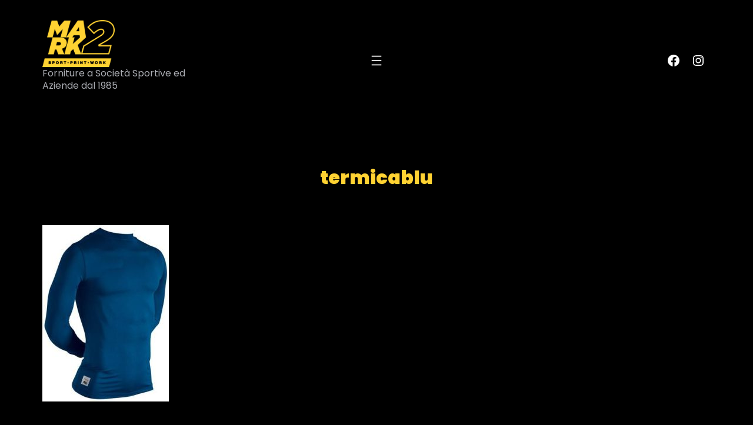

--- FILE ---
content_type: text/css
request_url: https://markdue.it/wp-content/litespeed/css/6aee83ea7025e6894f70125e21a0b724.css?ver=564c7
body_size: 67896
content:
.with_frm_style{--form-width:100%;--form-align:left;--direction:ltr;--fieldset:0px;--fieldset-color:#000000;--fieldset-padding:0 0 15px 0;--fieldset-bg-color:transparent;--title-size:40px;--title-color:#444444;--title-margin-top:10px;--title-margin-bottom:60px;--form-desc-size:14px;--form-desc-color:#666666;--form-desc-margin-top:10px;--form-desc-margin-bottom:25px;--form-desc-padding:0;--font-size:15px;--label-color:#3f4b5b;--weight:normal;--position:none;--align:left;--width:150px;--required-color:#B94A48;--required-weight:bold;--label-padding:0 0 3px 0;--description-font-size:12px;--description-color:#666666;--description-weight:normal;--description-style:normal;--description-align:left;--description-margin:0;--field-font-size:14px;--field-height:32px;--line-height:32px;--field-width:100%;--auto-width:100%;--field-pad:6px 9px 0px 9px;--field-margin:20px;--field-weight:normal;--text-color:#555555;--border-color:#BFC3C8;--field-border-width:1px;--field-border-style:solid;--bg-color:#ffffff;--bg-color-active:#ffffff;--border-color-active:#66afe9;--text-color-error:#444444;--bg-color-error:#ffffff;--border-color-error:#B94A48;--border-width-error:1px;--border-style-error:solid;--bg-color-disabled:#ffffff;--border-color-disabled:#E5E5E5;--text-color-disabled:#A1A1A1;--radio-align:block;--check-align:block;--check-font-size:13px;--check-label-color:#444444;--check-weight:normal;--section-font-size:18px;--section-color:#344054;--section-weight:bold;--section-pad:32px 0px 3px 0px;--section-mar-top:30px;--section-mar-bottom:30px;--section-bg-color:transparent;--section-border-color:#EAECF0;--section-border-width:1px;--section-border-style:solid;--section-border-loc:-top;--collapse-pos:after;--repeat-icon-color:#ffffff;--submit-font-size:15px;--submit-width:auto;--submit-height:auto;--submit-bg-color:#ffd232;--submit-border-color:#ffd232;--submit-border-width:1px;--submit-text-color:#0a0a0a;--submit-weight:normal;--submit-border-radius:4px;--submit-margin:10px;--submit-padding:10px 20px;--submit-shadow-color:#eeeeee;--submit-hover-bg-color:#efefef;--submit-hover-color:#444444;--submit-hover-border-color:#cccccc;--submit-active-bg-color:#efefef;--submit-active-color:#444444;--submit-active-border-color:#cccccc;--border-radius:5px;--error-bg:#F2DEDE;--error-border:#EBCCD1;--error-text:#B94A48;--error-font-size:14px;--success-bg-color:#DFF0D8;--success-border-color:#D6E9C6;--success-text-color:#468847;--success-font-size:14px;--progress-bg-color:#EAECF0;--progress-color:#1D2939;--progress-active-bg-color:#4199FD;--progress-active-color:#ffffff;--progress-border-color:#EAECF0;--progress-border-size:1px;--progress-size:30px;--base-font-size:15px;--box-shadow:0 1px 2px 0 rgba(18, 18, 23, 0.05)}.frm_hidden,.frm_add_form_row.frm_hidden,.frm_remove_form_row.frm_hidden,.with_frm_style .frm_button.frm_hidden{display:none}.with_frm_style,.with_frm_style form,.with_frm_style .frm-show-form div.frm_description p{text-align:var(--form-align)}input:-webkit-autofill{-webkit-box-shadow:0 0 0 30px #fff inset}.with_frm_style .frm-show-form div.frm_description p{font-size:var(--form-desc-size);color:var(--form-desc-color);margin-top:var(--form-desc-margin-top);margin-bottom:var(--form-desc-margin-bottom);padding:var(--form-desc-padding)}.with_frm_style fieldset{min-width:0;display:block}.with_frm_style fieldset fieldset{border:none;margin:0;padding:0;background-color:#fff0}.with_frm_style .frm_form_fields>fieldset{border-width:var(--fieldset);border-style:solid;border-color:var(--fieldset-color);margin:0;padding:var(--fieldset-padding);background-color:var(--fieldset-bg-color)}legend.frm_hidden{display:none!important}.with_frm_style .frm_form_fields{opacity:1;transition:opacity 0.1s linear}.with_frm_style .frm_doing_ajax{opacity:.5}.frm_transparent{color:#fff0}.with_frm_style legend+h3,.with_frm_style h3.frm_form_title{font-size:var(--title-size);color:var(--title-color);margin-top:var(--title-margin-top);margin-bottom:var(--title-margin-bottom)}.with_frm_style .frm_form_field.frm_html_container,.with_frm_style .frm_form_field .frm_show_it{color:var(--form-desc-color)}.with_frm_style .frm_form_field.frm_html_container{font-size:var(--form-desc-size)}.with_frm_style .frm_form_field .frm_show_it{font-size:var(--field-font-size);font-weight:var(--field-weight)}.with_frm_style .frm_required{color:var(--required-color);font-weight:var(--required-weight)}.with_frm_style input[type=text],.with_frm_style input[type=password],.with_frm_style input[type=email],.with_frm_style input[type=number],.with_frm_style input[type=url],.with_frm_style input[type=tel],.with_frm_style input[type=search],.with_frm_style select,.with_frm_style textarea,.with_frm_style .frm-card-element.StripeElement{font-family:var(--font);font-size:var(--field-font-size);margin-bottom:0}.with_frm_style textarea{vertical-align:top;height:auto}.with_frm_style input[type=text],.with_frm_style input[type=password],.with_frm_style input[type=email],.with_frm_style input[type=number],.with_frm_style input[type=url],.with_frm_style input[type=tel],.with_frm_style input[type=phone],.with_frm_style input[type=search],.with_frm_style select,.with_frm_style textarea,.frm_form_fields_style,.with_frm_style .frm_scroll_box .frm_opt_container,.frm_form_fields_active_style,.frm_form_fields_error_style,.with_frm_style .frm-card-element.StripeElement{color:var(--text-color);background-color:var(--bg-color);border-color:var(--border-color);border-width:var(--field-border-width);border-style:var(--field-border-style);border-radius:var(--border-radius);width:var(--field-width);max-width:100%;font-size:var(--field-font-size);padding:var(--field-pad);box-sizing:border-box;outline:none;font-weight:var(--field-weight)}.with_frm_style select option{color:var(--text-color)}.with_frm_style select option.frm-select-placeholder{color:var(--text-color-disabled)}.with_frm_style input[type=radio],.with_frm_style input[type=checkbox]{border-color:var(--border-color);box-shadow:var(--box-shadow);float:none}.with_frm_style input[type=radio]:after,.with_frm_style input[type=checkbox]:after{display:none}.with_frm_style input[type=radio]:not(:checked):focus,.with_frm_style input[type=checkbox]:not(:checked):focus{border-color:var(--border-color)!important}.with_frm_style input[type=radio]:focus,.with_frm_style input[type=checkbox]:focus{box-shadow:0 0 0 3px rgb(102 175 233 / .4)!important}.with_frm_style input[type=text],.with_frm_style input[type=password],.with_frm_style input[type=email],.with_frm_style input[type=number],.with_frm_style input[type=url],.with_frm_style input[type=tel],.with_frm_style input[type=file],.with_frm_style input[type=search],.with_frm_style select,.with_frm_style .frm-card-element.StripeElement{min-height:var(--field-height);line-height:1.3}.with_frm_style select[multiple=multiple]{height:auto}.input[type=file].frm_transparent:focus,.with_frm_style input[type=file]{background-color:#fff0;border:none;outline:none;box-shadow:none}.with_frm_style input[type=file]{color:var(--text-color);padding:0;font-size:var(--field-font-size);display:initial}.with_frm_style input[type=file].frm_transparent{color:#fff0}.with_frm_style select{width:var(--auto-width);max-width:100%;background-position-y:calc(50% + 3px)}.with_frm_style input[disabled],.with_frm_style select[disabled],.with_frm_style textarea[disabled],.with_frm_style input[readonly],.with_frm_style select[readonly],.with_frm_style textarea[readonly]{background-color:var(--bg-color-disabled);color:var(--text-color-disabled);border-color:var(--border-color-disabled)}.frm_preview_page:before{content:normal!important}.frm_preview_page{padding:25px}.with_frm_style .frm_primary_label{max-width:100%;font-size:var(--font-size);color:var(--label-color);font-weight:var(--weight);text-align:var(--align);padding:var(--label-padding);margin:0;width:auto;display:block}.with_frm_style .frm_top_container .frm_primary_label,.with_frm_style .frm_hidden_container .frm_primary_label,.with_frm_style .frm_pos_top{display:block;float:none;width:auto}.with_frm_style .frm_inline_container .frm_primary_label{margin-right:10px}.with_frm_style .frm_right_container .frm_primary_label,.with_frm_style .frm_pos_right{display:inline;float:right;margin-left:10px}.with_frm_style .frm_pos_center{text-align:center}.with_frm_style .frm_none_container .frm_primary_label,.with_frm_style .frm_pos_none,.frm_pos_none,.frm_none_container .frm_primary_label{display:none}.with_frm_style .frm_hidden_container .frm_primary_label,.with_frm_style .frm_pos_hidden,.frm_hidden_container .frm_primary_label{visibility:hidden;white-space:nowrap}.frm_visible{opacity:1}.with_frm_style .frm_inside_container{position:relative;padding-top:18px;padding-top:calc(0.5 * var(--field-height))}.with_frm_style .frm_inside_container>input,.with_frm_style .frm_inside_container>select,.with_frm_style .frm_inside_container>textarea{display:block}.with_frm_style input::placeholder,.with_frm_style textarea::placeholder{font-size:var(--field-font-size)}.with_frm_style .frm_inside_container>input::placeholder,.with_frm_style .frm_inside_container>textarea::placeholder{opacity:0;transition:opacity 0.3s ease-in}.with_frm_style .frm_inside_container>label{transition:all 0.3s ease-in;position:absolute;top:19px;top:calc(1px + .5 * var(--field-height));left:3px;width:100%;line-height:1.3;text-overflow:ellipsis;overflow:hidden;white-space:nowrap;padding:8px 12px;padding:var(--field-pad);font-size:14px;font-size:var(--field-font-size);font-weight:400;font-weight:var(--field-weight);pointer-events:none}.with_frm_style.frm_style_lines-no-boxes .frm_inside_container>label{line-height:1}.with_frm_style .frm_inside_container.frm_label_float_top>label{top:0;left:0;padding:0;font-size:12px;font-size:calc(0.85 * var(--field-font-size))}.with_frm_style .frm_inside_container.frm_label_float_top>input::placeholder,.with_frm_style .frm_inside_container.frm_label_float_top>textarea::placeholder{opacity:1;transition:opacity 0.3s ease-in}.with_frm_style .frm_description,.with_frm_style .frm_pro_max_limit_desc{clear:both}.with_frm_style input[type=number][readonly]{-moz-appearance:textfield}.with_frm_style select[multiple="multiple"]{height:auto;line-height:normal}.with_frm_style .auto_width #loginform input,.with_frm_style .auto_width input,.with_frm_style input.auto_width,.with_frm_style select.auto_width,.with_frm_style textarea.auto_width{width:auto}.with_frm_style .frm_button{text-decoration:none!important;border:1px solid #eee;display:inline-block;padding:var(--submit-padding);border-radius:5px;border-radius:var(--border-radius);font-size:var(--submit-font-size);font-weight:var(--submit-weight);color:var(--submit-text-color);background:var(--submit-bg-color);border-width:var(--submit-border-width);border-color:var(--submit-border-color);height:var(--submit-height)}.with_frm_style .frm_button.frm_inverse{color:var(--submit-bg-color);background:var(--submit-text-color)}.with_frm_style .frm_submit{clear:both}.frm_inline_form .frm_form_field,.frm_inline_form .frm_submit{grid-column:span 1 / span 1}.frm_inline_form .frm_submit{margin:0}.frm_submit.frm_inline_submit input[type=submit],.frm_submit.frm_inline_submit button,.frm_inline_form .frm_submit input[type=submit],.frm_inline_form .frm_submit button{margin-top:0}.with_frm_style.frm_center_submit .frm_submit{text-align:center}.with_frm_style.frm_center_submit .frm_flex.frm_submit{justify-content:center}.with_frm_style .frm_inline_success .frm_submit{display:flex;flex-direction:row;align-items:center;margin:0}.with_frm_style .frm_inline_success .frm_submit .frm_message{flex:1;margin:0;padding-left:10px}.with_frm_style .frm_inline_success.frm_alignright_success .frm_submit .frm_message{text-align:right}.with_frm_style.frm_center_submit .frm_submit input[type=submit],.with_frm_style.frm_center_submit .frm_submit input[type=button],.with_frm_style.frm_center_submit .frm_submit button{margin-bottom:8px!important}.with_frm_style .frm_submit input[type=submit],.with_frm_style .frm_submit input[type=button],.with_frm_style .frm_submit button{-webkit-appearance:none;cursor:pointer}.with_frm_style.frm_center_submit .frm_submit .frm_ajax_loading{display:block;margin:0 auto}.with_frm_style .frm_loading_prev .frm_ajax_loading,.with_frm_style .frm_loading_form .frm_ajax_loading{visibility:visible!important}.with_frm_style .frm_loading_form .frm_button_submit{position:relative;color:transparent!important;text-shadow:none!important}.with_frm_style .frm_loading_form .frm_button_submit:hover,.with_frm_style .frm_loading_form .frm_button_submit:active,.with_frm_style .frm_loading_form .frm_button_submit:focus{cursor:not-allowed;color:#fff0;outline:none!important;box-shadow:none}.with_frm_style .frm_loading_form .frm_button_submit:before{content:'';display:inline-block;position:absolute;background:#fff0;border:1px solid #fff;border-top-color:#fff0;border-left-color:#fff0;border-radius:50%;box-sizing:border-box;top:50%;left:50%;margin-top:-6px;margin-left:-6px;width:12px;height:12px;animation:spin 2s linear infinite}.with_frm_style .frm_submit.frm_flex{align-items:center;gap:2%}.frm_forms.frm_style_stile-di-formidable.with_frm_style{max-width:var(--form-width);direction:var(--direction)}.frm_style_stile-di-formidable.with_frm_style .form-field{margin-bottom:var(--field-margin)}.frm_style_stile-di-formidable.with_frm_style p.description,.frm_style_stile-di-formidable.with_frm_style div.description,.frm_style_stile-di-formidable.with_frm_style div.frm_description,.frm_style_stile-di-formidable.with_frm_style .frm-show-form>div.frm_description,.frm_style_stile-di-formidable.with_frm_style .frm_error,.frm_style_stile-di-formidable.with_frm_style .frm_pro_max_limit_desc{margin-top:6px;padding:0;font-size:12px;color:#666;font-weight:400;text-align:left;font-style:normal;max-width:100%}.frm_style_stile-di-formidable.with_frm_style .frm_form_field.frm_left_container{grid-template-columns:150px auto}.frm_style_stile-di-formidable.with_frm_style .frm_form_field.frm_right_container{grid-template-columns:auto 150px}.frm_form_field.frm_right_container{grid-template-columns:auto 25%}.frm_style_stile-di-formidable.with_frm_style .frm_inline_container.frm_dynamic_select_container .frm_data_container,.frm_style_stile-di-formidable.with_frm_style .frm_inline_container.frm_dynamic_select_container .frm_opt_container{display:inline}.frm_style_stile-di-formidable.with_frm_style .frm_pos_right{display:inline;width:var(--width)}.frm_style_stile-di-formidable.with_frm_style .frm_none_container .frm_primary_label,.frm_style_stile-di-formidable.with_frm_style .frm_pos_none{display:none}.frm_style_stile-di-formidable.with_frm_style input::placeholder,.frm_style_stile-di-formidable.with_frm_style textarea::placeholder{color:var(--text-color-disabled)}.frm_style_stile-di-formidable.with_frm_style .frm_default,.frm_style_stile-di-formidable.with_frm_style input.frm_default,.frm_style_stile-di-formidable.with_frm_style textarea.frm_default,.frm_style_stile-di-formidable.with_frm_style select.frm_default,.frm_style_stile-di-formidable.with_frm_style .placeholder{color:var(--text-color-disabled)}.frm_style_stile-di-formidable.with_frm_style .form-field input:not([type=file]):not([type=range]):not([readonly]):focus,.frm_style_stile-di-formidable.with_frm_style select:focus,.frm_style_stile-di-formidable.with_frm_style .form-field textarea:focus,.frm_style_stile-di-formidable.with_frm_style .frm_focus_field input[type=text],.frm_style_stile-di-formidable.with_frm_style .frm_focus_field input[type=password],.frm_style_stile-di-formidable.with_frm_style .frm_focus_field input[type=email],.frm_style_stile-di-formidable.with_frm_style .frm_focus_field input[type=number],.frm_style_stile-di-formidable.with_frm_style .frm_focus_field input[type=url],.frm_style_stile-di-formidable.with_frm_style .frm_focus_field input[type=tel],.frm_style_stile-di-formidable.with_frm_style .frm_focus_field input[type=search],.frm_form_fields_active_style,.frm_style_stile-di-formidable.with_frm_style .frm_focus_field .frm-card-element.StripeElement{background-color:var(--bg-color-active);border-color:var(--border-color-active);color:var(--text-color);box-shadow:0 0 5px 0 rgb(102 175 233 / .6)}.frm_style_stile-di-formidable.with_frm_style input[type=submit],.frm_style_stile-di-formidable.with_frm_style .frm_submit input[type=button],.frm_style_stile-di-formidable.with_frm_style .frm_submit button,.frm_form_submit_style{width:auto;font-size:15px;height:auto;line-height:normal;text-align:center;background:#ffd232;border-width:1px;border-color:#ffd232;border-style:solid;color:#0a0a0a;cursor:pointer;font-weight:400;border-radius:4px;text-shadow:none;padding:10px 20px;box-sizing:border-box;box-shadow:0 1px 1px #eee;margin:10px;margin-left:0;margin-right:0;vertical-align:middle}.frm_style_stile-di-formidable.with_frm_style input[type=submit]:hover,.frm_style_stile-di-formidable.with_frm_style .frm_submit input[type=button]:hover,.frm_style_stile-di-formidable.with_frm_style .frm_submit button:hover{background:var(--submit-hover-bg-color);border-color:var(--submit-hover-border-color);color:var(--submit-hover-color)}.frm_style_stile-di-formidable.with_frm_style.frm_center_submit .frm_submit .frm_ajax_loading{margin-bottom:10px}.frm_style_stile-di-formidable.with_frm_style input[type=submit]:focus,.frm_style_stile-di-formidable.with_frm_style .frm_submit input[type=button]:focus,.frm_style_stile-di-formidable.with_frm_style .frm_submit button:focus,.frm_style_stile-di-formidable.with_frm_style input[type=submit]:active,.frm_style_stile-di-formidable.with_frm_style .frm_submit input[type=button]:active,.frm_style_stile-di-formidable.with_frm_style .frm_submit button:active{background:var(--submit-active-bg-color);border-color:var(--submit-active-border-color);color:var(--submit-active-color);outline:none}.frm_style_stile-di-formidable.with_frm_style .frm_loading_form .frm_button_submit,.frm_style_stile-di-formidable.with_frm_style .frm_loading_form .frm_button_submit:hover,.frm_style_stile-di-formidable.with_frm_style .frm_loading_form .frm_button_submit:active,.frm_style_stile-di-formidable.with_frm_style .frm_loading_form .frm_button_submit:focus{color:#fff0;background:var(--submit-bg-color);border-color:var(--submit-bg-color)}.frm_style_stile-di-formidable.with_frm_style .frm_loading_form .frm_button_submit:before{border-bottom-color:var(--submit-text-color);border-right-color:var(--submit-text-color)}.frm_style_stile-di-formidable.with_frm_style.frm_inline_top .frm_submit::before,.frm_style_stile-di-formidable.with_frm_style .frm_submit.frm_inline_submit::before{content:"before";font-size:var(--font-size);color:var(--label-color);font-weight:var(--weight);margin:0;padding:var(--label-padding);width:auto;display:block;visibility:hidden}.frm_style_stile-di-formidable.with_frm_style.frm_inline_form .frm_submit input,.frm_style_stile-di-formidable.with_frm_style.frm_inline_form .frm_submit button,.frm_style_stile-di-formidable.with_frm_style .frm_submit.frm_inline_submit input,.frm_style_stile-di-formidable.with_frm_style .frm_submit.frm_inline_submit button{margin:0!important}.frm_style_stile-di-formidable.with_frm_style .frm_blank_field input[type=text],.frm_style_stile-di-formidable.with_frm_style .frm_blank_field input[type=password],.frm_style_stile-di-formidable.with_frm_style .frm_blank_field input[type=url],.frm_style_stile-di-formidable.with_frm_style .frm_blank_field input[type=tel],.frm_style_stile-di-formidable.with_frm_style .frm_blank_field input[type=number],.frm_style_stile-di-formidable.with_frm_style .frm_blank_field input[type=email],.frm_style_stile-di-formidable.with_frm_style .frm_blank_field input[type=checkbox],.frm_style_stile-di-formidable.with_frm_style .frm_blank_field input[type=radio],.frm_style_stile-di-formidable.with_frm_style .frm_blank_field textarea,.frm_style_stile-di-formidable.with_frm_style .frm_blank_field select:not(.ui-datepicker-month):not(.ui-datepicker-year),.frm_form_fields_error_style,.frm_style_stile-di-formidable.with_frm_style .frm_blank_field .frm-g-recaptcha iframe,.frm_style_stile-di-formidable.with_frm_style .frm_blank_field .g-recaptcha iframe,.frm_style_stile-di-formidable.with_frm_style .frm_blank_field .frm-card-element.StripeElement,.frm_style_stile-di-formidable.with_frm_style .frm_form_field :invalid{color:var(--text-color-error);background-color:var(--bg-color-error);border-color:var(--border-color-error);border-width:var(--border-width-error);border-style:var(--border-style-error)}.frm_style_stile-di-formidable.with_frm_style .frm_error,.frm_style_stile-di-formidable.with_frm_style .frm_limit_error{font-weight:var(--weight);color:var(--border-color-error)}.frm_style_stile-di-formidable.with_frm_style .frm_error_style{background-color:var(--error-bg);border:1px solid var(--error-border);border-radius:var(--border-radius);color:var(--error-text);font-size:var(--error-font-size);margin:0;margin-bottom:var(--field-margin)}.frm_style_stile-di-formidable.with_frm_style .frm_form_field.frm_total_big input,.frm_style_stile-di-formidable.with_frm_style .frm_form_field.frm_total_big textarea,.frm_style_stile-di-formidable.with_frm_style .frm_form_field.frm_total input,.frm_style_stile-di-formidable.with_frm_style .frm_form_field.frm_total textarea{color:#555;background-color:#fff0;border:none;display:inline;width:auto;padding:0}.frm_ajax_loading{visibility:hidden;width:auto}.frm_form_submit_style{height:auto}a.frm_save_draft{cursor:pointer}.horizontal_radio .frm_radio{margin:0 5px 0 0}.horizontal_radio .frm_checkbox{margin:0;margin-right:12px}.vertical_radio .frm_checkbox,.vertical_radio .frm_radio,.vertical_radio .frm_catlevel_1{display:block}.horizontal_radio .frm_checkbox,.horizontal_radio .frm_radio,.horizontal_radio .frm_catlevel_1{display:inline-block;padding-left:0}.with_frm_style .frm_radio{display:var(--radio-align)}.with_frm_style .frm_checkbox{display:var(--check-align)}.with_frm_style .vertical_radio .frm_checkbox,.with_frm_style .vertical_radio .frm_radio,.vertical_radio .frm_catlevel_1{display:block;margin-bottom:10px}.with_frm_style .horizontal_radio .frm_checkbox,.with_frm_style .horizontal_radio .frm_radio,.horizontal_radio .frm_catlevel_1{display:inline-block}.with_frm_style .frm_checkbox label,.with_frm_style .frm_radio label{display:inline-block;vertical-align:middle;white-space:normal}.with_frm_style .frm_checkbox label input[type=checkbox],.with_frm_style .frm_radio label input[type=radio]{margin-right:4px}.with_frm_style .frm_checkbox label:not(.frm-label-disabled),.with_frm_style .frm_radio label:not(.frm-label-disabled){cursor:pointer}.with_frm_style .vertical_radio .frm_checkbox label,.with_frm_style .vertical_radio .frm_radio label{display:block;width:100%}.with_frm_style .frm_radio label,.with_frm_style .frm_checkbox label{font-size:var(--check-font-size);color:var(--check-label-color);font-weight:var(--check-weight);line-height:1.3}.with_frm_style .frm_radio input[type=radio],.with_frm_style .frm_checkbox input[type=checkbox]{font-size:var(--check-font-size);position:static}.frm_file_container .frm_file_link,.with_frm_style .frm_radio label .frm_file_container,.with_frm_style .frm_checkbox label .frm_file_container{display:inline-block;margin:5px;vertical-align:middle}.with_frm_style .frm_radio input[type=radio]{border-radius:50%}.with_frm_style .frm_checkbox input[type=checkbox]{border-radius:calc(var(--border-radius) / 2)!important}.with_frm_style .frm_radio input[type=radio],.with_frm_style .frm_checkbox input[type=checkbox]{appearance:none;background-color:var(--bg-color);flex:none;display:inline-block!important;width:16px!important;min-width:16px!important;height:16px!important;color:var(--border-color);border:1px solid currentColor;border-color:var(--border-color);vertical-align:middle;position:initial;padding:0;margin:0}.frm_forms.with_frm_style .frm_fields_container .frm_radio input[type=radio]:not([disabled]):checked,.frm_forms.with_frm_style .frm_fields_container .frm_checkbox input[type=checkbox]:not([disabled]):checked{border-color:var(--border-color-active)!important}.frm_forms.with_frm_style .frm_fields_container .frm_checkbox input[type=checkbox]:not([disabled]):checked{background-color:var(--border-color-active)!important}.with_frm_style .frm_radio input[type=radio][disabled]:checked,.with_frm_style .frm_checkbox input[type=checkbox][disabled]:checked{border-color:var(--border-color)!important}.with_frm_style .frm_checkbox input[type=checkbox][disabled]:checked{background-color:var(--border-color)!important}.with_frm_style .frm_radio input[type=radio]:checked:before,.with_frm_style .frm_checkbox input[type=checkbox]:checked:before{position:static!important;content:'';display:block}.frm_forms.with_frm_style .frm_checkbox input[type=checkbox]:before{width:100%!important;height:100%!important;background-image:url("data:image/svg+xml,%3Csvg width='12' height='9' viewBox='0 0 12 9' fill='none' xmlns='http://www.w3.org/2000/svg'%3E%3Cpath d='M10.6667 1.5L4.25001 7.91667L1.33334 5' stroke='white' stroke-width='2' stroke-linecap='round' stroke-linejoin='round'/%3E%3C/svg%3E%0A")!important;background-size:9px!important;background-repeat:no-repeat!important;background-position:center!important;margin:0}.with_frm_style .frm_radio input[type=radio]:before{width:8px;height:8px;border-radius:50%;background-color:var(--border-color-active);margin:3px}.with_frm_style .frm_radio input[type=radio][disabled]:before{background-color:var(--border-color)}.with_frm_style :invalid,.with_frm_style :-moz-ui-invalid{box-shadow:none}.with_frm_style .frm_error_style img{padding-right:10px;vertical-align:middle;border:none}.with_frm_style .frm_trigger{cursor:pointer}.with_frm_style .frm_error_style,.with_frm_style .frm_message,.frm_success_style{border-radius:4px;padding:15px}.with_frm_style .frm_message p{color:var(--success-text-color);margin-bottom:0}.with_frm_style .frm_message>p:first-of-type{margin-top:0}.with_frm_style .frm_message,.frm_success_style{margin:5px 0 15px;border:1px solid var(--success-border-color);background-color:var(--success-bg-color);color:var(--success-text-color);border-radius:var(--border-radius);font-size:var(--success-font-size)}.with_frm_style .frm_plain_success .frm_message{background-color:#fff0;padding:0;border:none;font-size:inherit;color:inherit}.with_frm_style .frm_plain_success .frm_message p{color:inherit}.frm_form_fields_style,.frm_form_fields_active_style,.frm_form_fields_error_style,.frm_form_submit_style{width:auto}.with_frm_style .frm_trigger span{float:left}.with_frm_style table.frm-grid,#content .with_frm_style table.frm-grid{border-collapse:collapse;border:none}.frm-grid td,.frm-grid th{padding:5px;border-width:1px;border-style:solid;border-color:var(--border-color);border-top:none;border-left:none;border-right:none}.frm-alt-table{width:100%;border-collapse:separate;margin-top:.5em;font-size:15px;border-width:1px}.with_frm_style .frm-alt-table{border-color:var(--border-color)}.frm-alt-table th{width:200px}.frm-alt-table tr{background-color:#fff0}.frm-alt-table th,.frm-alt-table td{background-color:#fff0;vertical-align:top;text-align:left;padding:20px;border-color:#fff0}.frm-alt-table tr:nth-child(even){background-color:#ecf0f5}table.form_results.with_frm_style tr.frm_even,.frm-grid .frm_even{background-color:#fff;background-color:var(--bg-color)}table.form_results.with_frm_style tr.frm_odd,.frm-grid .frm_odd{background-color:var(--bg-color)}.frm_color_block{background-color:#ecf0f5;padding:40px}.frm_image_from_url{height:50px}.frm-loading-img{background:url(https://markdue.it/wp-content/plugins/formidable/images/ajax_loader.gif) no-repeat center center;padding:6px 12px}.frm_screen_reader{border:0;clip-path:inset(50%);height:1px;margin:-1px;overflow:hidden;padding:0;position:absolute;width:1px;word-wrap:normal!important}.frm_screen_reader.frm_hidden{display:initial}.frm_clear_none{clear:none}.frm_clear{clear:both}.frm_form_field.frm_alignright{float:right!important}.with_frm_style .frm_form_field{clear:both}.frm_combo_inputs_container,.frm_grid_container,.frm_form_fields .frm_section_heading,.frm_form_fields .frm_fields_container{display:grid;grid-template-columns:repeat(12,1fr);grid-auto-rows:max-content;grid-gap:0 2%}.frm_combo_inputs_container>*,.frm_grid_container>*,.frm_section_heading>*,.frm_fields_container .frm_form_field,.frm_fields_container>*{grid-column:span 12 / span 12}.frm_inline,.frm_form_field.frm_left_inline,.frm_form_field.frm_first_inline,.frm_form_field.frm_inline,.frm_submit.frm_inline,.frm_form_field.frm_right_inline,.frm_form_field.frm_last_inline{width:auto;grid-column:span 2 / span 2}.frm6,.frm_half,.frm_form_field.frm_three_fifths,.frm_form_field.frm6,.frm_submit.frm6,.frm_form_field.frm_left_half,.frm_form_field.frm_right_half,.frm_form_field.frm_first_half,.frm_form_field.frm_last_half,.frm_form_field.frm_half,.frm_submit.frm_half{grid-column:span 6 / span 6}.frm4,.frm_third,.frm_form_field.frm_two_fifths,.frm_form_field.frm4,.frm_submit.frm4,.frm_form_field.frm_left_third,.frm_form_field.frm_third,.frm_submit.frm_third,.frm_form_field.frm_right_third,.frm_form_field.frm_first_third,.frm_form_field.frm_last_third{grid-column:span 4 / span 4}.frm8,.frm_two_thirds,.frm_form_field.frm8,.frm_submit.frm8,.frm_form_field.frm_left_two_thirds,.frm_form_field.frm_right_two_thirds,.frm_form_field.frm_first_two_thirds,.frm_form_field.frm_last_two_thirds,.frm_form_field.frm_two_thirds{grid-column:span 8/span 8}.frm3,.frm_fourth,.frm_form_field.frm3,.frm_submit.frm3,.frm_form_field.frm_left_fourth,.frm_form_field.frm_fourth,.frm_submit.frm_fourth,.frm_form_field.frm_right_fourth,.frm_form_field.frm_first_fourth,.frm_form_field.frm_last_fourth{grid-column:span 3/span 3}.frm9,.frm_three_fourths,.frm_form_field.frm_four_fifths,.frm_form_field.frm9,.frm_submit.frm9,.frm_form_field.frm_three_fourths{grid-column:span 9/span 9}.frm_form_field.frm_left_fifth,.frm_form_field.frm_fifth,.frm_submit.frm_fifth,.frm_form_field.frm_right_fifth,.frm_form_field.frm_first_fifth,.frm_form_field.frm_last_fifth{grid-column:span 2/span 2}.frm2,.frm_sixth,.frm_form_field.frm2,.frm_submit.frm2,.frm_form_field.frm_sixth,.frm_submit.frm_sixth,.frm_form_field.frm_first_sixth,.frm_form_field.frm_last_sixth{grid-column:span 2/span 2}.frm10,.frm_form_field.frm10,.frm_submit.frm10{grid-column:span 10/span 10}.frm1,.frm_form_field.frm1,.frm_submit.frm1,.frm_form_field.frm_seventh,.frm_submit.frm_seventh,.frm_form_field.frm_first_seventh,.frm_form_field.frm_last_seventh.frm_form_field.frm_eighth,.frm_submit.frm_eighth,.frm_form_field.frm_first_eighth,.frm_form_field.frm_last_eighth{grid-column:span 1/span 1}.frm5,.frm_form_field.frm5,.frm_submit.frm5{grid-column:span 5/span 5}.frm7,.frm_form_field.frm7,.frm_submit.frm7{grid-column:span 7/span 7}.frm11,.frm_form_field.frm11,.frm_submit.frm11{grid-column:span 11/span 11}.frm12,.frm_full,.frm_full .wp-editor-wrap,.frm_full>input:not([type='checkbox']):not([type='radio']):not([type='button']),.frm_full select,.frm_full textarea{width:100%!important;grid-column:span 12/span 12;box-sizing:border-box}.frm_full .wp-editor-wrap input{width:auto!important}.frm_first,.frm_form_field.frm_left_half,.frm_form_field.frm_left_third,.frm_form_field.frm_left_two_thirds,.frm_form_field.frm_left_fourth,.frm_form_field.frm_left_fifth,.frm_form_field.frm_left_inline,.frm_form_field.frm_first_half,.frm_form_field.frm_first_third,.frm_form_field.frm_first_two_thirds,.frm_form_field.frm_first_fourth,.frm_form_field.frm_first_fifth,.frm_form_field.frm_first_sixth,.frm_form_field.frm_first_seventh,.frm_form_field.frm_first_eighth,.frm_form_field.frm_first_inline,.frm_form_field.frm_first{grid-column-start:1}.frm_last,.frm_form_field.frm_last,.frm_form_field.frm_alignright{grid-column-end:-1;justify-content:end}.with_frm_style.frm_rtl .frm_form_fields .star-rating{float:right}.with_frm_style.frm_rtl .frm_grid .frm_primary_label,.with_frm_style.frm_rtl .frm_grid_first .frm_primary_label,.with_frm_style.frm_rtl .frm_grid_odd .frm_primary_label,.with_frm_style.frm_rtl .frm_grid .frm_radio,.with_frm_style.frm_rtl .frm_grid_first .frm_radio,.with_frm_style.frm_rtl .frm_grid_odd .frm_radio,.with_frm_style.frm_rtl .frm_grid .frm_checkbox,.with_frm_style.frm_rtl .frm_grid_first .frm_checkbox,.with_frm_style.frm_rtl .frm_grid_odd .frm_checkbox{float:right!important;margin-right:0!important}.with_frm_style.frm_rtl .frm_grid_first .frm_radio label input,.with_frm_style.frm_rtl .frm_grid .frm_radio label input,.with_frm_style.frm_rtl .frm_grid_odd .frm_radio label input,.with_frm_style.frm_rtl .frm_grid_first .frm_checkbox label input,.with_frm_style.frm_rtl .frm_grid .frm_checkbox label input,.with_frm_style.frm_rtl .frm_grid_odd .frm_checkbox label input{float:left}.with_frm_style.frm_rtl .frm_catlevel_2,.with_frm_style.frm_rtl .frm_catlevel_3,.with_frm_style.frm_rtl .frm_catlevel_4,.with_frm_style.frm_rtl .frm_catlevel_5{margin-right:18px}.with_frm_style.frm_rtl div>.frm_time_select{margin-right:5px}.frm_form_field.frm_inline_container,.frm_form_field.frm_right_container,.frm_form_field.frm_left_container{display:grid;grid-template-columns:25% auto;width:100%;grid-auto-rows:min-content}.frm_form_field.frm_right_container{grid-template-columns:auto 25%}.frm_form_field.frm_inline_container{grid-template-columns:repeat(2,minmax(auto,max-content))}.frm_form_field.frm_inline_container .frm_primary_label,.frm_form_field.frm_right_container .frm_primary_label,.frm_form_field.frm_left_container .frm_primary_label{margin-right:10px;grid-row:span 2/span 2;padding-top:4px}.frm_form_field.frm_left_container .frm_primary_label{grid-column:1;grid-row:span 2/span 2}.frm_form_field.frm_right_container .frm_primary_label{grid-column:2;grid-row:1;margin-right:0;margin-left:10px}.frm_form_field.frm_inline_container .frm_description,.frm_form_field.frm_left_container .frm_description{grid-column:2}.frm_form_field.frm_right_container .frm_description{grid-column:1}.frm_conf_field.frm_left_container{grid-template-columns:67%}.frm_conf_field.frm_left_container .frm_description{grid-column:1}.frm-fade-in{animation-name:fadeIn;animation-duration:1s;animation-fill-mode:both}@keyframes spin{0%{transform:rotate(0deg)}100%{transform:rotate(360deg)}}@keyframes fadeIn{0%{opacity:0}100%{opacity:1}}@media only screen and (max-width:750px){.frm_grid_container.frm_no_grid_750>div{grid-column:span 12/span 12}}@media only screen and (max-width:600px){.frm_section_heading>.frm_form_field,.frm_fields_container>.frm_submit,.frm_grid_container>.frm_form_field,.frm_fields_container>.frm_form_field{grid-column:1 / span 12!important}.frm_grid_container.frm_no_grid_600,.frm_form_field.frm_inline_container,.frm_form_field.frm_right_container,.frm_form_field.frm_left_container{display:block}}.with_frm_style .frm_grid,.with_frm_style .frm_grid_first,.with_frm_style .frm_grid_odd{clear:both;margin-bottom:0!important;padding:5px;border-width:1px;border-style:solid;border-color:var(--border-color);border-left:none;border-right:none}.with_frm_style .frm_grid,.with_frm_style .frm_grid_odd{border-top:none}.frm_grid .frm_error,.frm_grid_first .frm_error,.frm_grid_odd .frm_error,.frm_grid .frm_limit_error,.frm_grid_first .frm_limit_error,.frm_grid_odd .frm_limit_error{display:none}.frm_grid:after,.frm_grid_first:after,.frm_grid_odd:after{visibility:hidden;display:block;font-size:0;content:" ";clear:both;height:0}.frm_grid_first{margin-top:20px}.frm_grid_first,.frm_grid_odd{background-color:var(--bg-color)}.frm_grid{background-color:var(--bg-color-active)}.with_frm_style .frm_grid.frm_blank_field,.with_frm_style .frm_grid_first.frm_blank_field,.with_frm_style .frm_grid_odd.frm_blank_field{background-color:var(--error-bg);border-color:var(--error-border)}.frm_grid .frm_primary_label,.frm_grid_first .frm_primary_label,.frm_grid_odd .frm_primary_label,.frm_grid .frm_radio,.frm_grid_first .frm_radio,.frm_grid_odd .frm_radio,.frm_grid .frm_checkbox,.frm_grid_first .frm_checkbox,.frm_grid_odd .frm_checkbox{float:left!important;display:block;margin-top:0;margin-left:0!important}.frm_grid_first .frm_radio label,.frm_grid .frm_radio label,.frm_grid_odd .frm_radio label,.frm_grid_first .frm_checkbox label,.frm_grid .frm_checkbox label,.frm_grid_odd .frm_checkbox label{color:#fff0;text-indent:-9999px;white-space:nowrap;text-align:left}.frm_grid_first .frm_radio label input,.frm_grid .frm_radio label input,.frm_grid_odd .frm_radio label input,.frm_grid_first .frm_checkbox label input,.frm_grid .frm_checkbox label input,.frm_grid_odd .frm_checkbox label input{visibility:visible;margin:2px 0 0;float:right}.frm_grid .frm_radio,.frm_grid_first .frm_radio,.frm_grid_odd .frm_radio,.frm_grid .frm_checkbox,.frm_grid_first .frm_checkbox,.frm_grid_odd .frm_checkbox{display:inline}.frm_grid_2 .frm_radio,.frm_grid_2 .frm_checkbox,.frm_grid_2 .frm_primary_label{width:48%!important}.frm_grid_2 .frm_radio,.frm_grid_2 .frm_checkbox{margin-right:4%}.frm_grid_3 .frm_radio,.frm_grid_3 .frm_checkbox,.frm_grid_3 .frm_primary_label{width:30%!important}.frm_grid_3 .frm_radio,.frm_grid_3 .frm_checkbox{margin-right:3%}.frm_grid_4 .frm_radio,.frm_grid_4 .frm_checkbox{width:20%!important}.frm_grid_4 .frm_primary_label{width:28%!important}.frm_grid_4 .frm_radio,.frm_grid_4 .frm_checkbox{margin-right:4%}.frm_grid_5 .frm_primary_label,.frm_grid_7 .frm_primary_label{width:24%!important}.frm_grid_5 .frm_radio,.frm_grid_5 .frm_checkbox{width:17%!important;margin-right:2%}.frm_grid_6 .frm_primary_label{width:25%!important}.frm_grid_6 .frm_radio,.frm_grid_6 .frm_checkbox{width:14%!important;margin-right:1%}.frm_grid_7 .frm_primary_label{width:22%!important}.frm_grid_7 .frm_radio,.frm_grid_7 .frm_checkbox{width:12%!important;margin-right:1%}.frm_grid_8 .frm_primary_label{width:23%!important}.frm_grid_8 .frm_radio,.frm_grid_8 .frm_checkbox{width:10%!important;margin-right:1%}.frm_grid_9 .frm_primary_label{width:20%!important}.frm_grid_9 .frm_radio,.frm_grid_9 .frm_checkbox{width:9%!important;margin-right:1%}.frm_grid_10 .frm_primary_label{width:19%!important}.frm_grid_10 .frm_radio,.frm_grid_10 .frm_checkbox{width:8%!important;margin-right:1%}.frm_form_field.frm_inline_container .frm_opt_container,.frm_form_field.frm_right_container .frm_opt_container,.frm_form_field.frm_left_container .frm_opt_container{padding-top:4px}.with_frm_style .frm_left_container>select.auto_width,.with_frm_style .frm_right_container>select.auto_width{width:max-content}.with_frm_style .frm_right_container>.frm_primary_label,.with_frm_style .frm_right_container>select.auto_width{margin-left:auto}.with_frm_style .frm_inline_container.frm_grid_first .frm_primary_label,.with_frm_style .frm_inline_container.frm_grid .frm_primary_label,.with_frm_style .frm_inline_container.frm_grid_odd .frm_primary_label,.with_frm_style .frm_inline_container.frm_grid_first .frm_opt_container,.with_frm_style .frm_inline_container.frm_grid .frm_opt_container,.with_frm_style .frm_inline_container.frm_grid_odd .frm_opt_container{margin-right:0}.frm_form_field.frm_two_col .frm_opt_container,.frm_form_field.frm_three_col .frm_opt_container,.frm_form_field.frm_four_col .frm_opt_container{display:grid;grid-template-columns:repeat(2,1fr);grid-auto-rows:max-content;grid-gap:0 2.5%}.frm_form_field.frm_three_col .frm_opt_container{grid-template-columns:repeat(3,1fr)}.frm_form_field.frm_four_col .frm_opt_container{grid-template-columns:repeat(4,1fr)}.frm_form_field.frm_two_col .frm_radio,.frm_form_field.frm_two_col .frm_checkbox,.frm_form_field.frm_three_col .frm_radio,.frm_form_field.frm_three_col .frm_checkbox,.frm_form_field.frm_four_col .frm_radio,.frm_form_field.frm_four_col .frm_checkbox{grid-column-end:span 1}.frm_form_field .frm_checkbox,.frm_form_field .frm_radio{margin-top:0;margin-bottom:0}.frm_form_field.frm_scroll_box .frm_opt_container{height:100px;overflow:auto}.frm_html_container.frm_scroll_box,.frm_form_field.frm_html_scroll_box{height:100px;overflow:auto;background-color:var(--bg-color);border-color:var(--border-color);border-width:var(--field-border-width);border-style:var(--field-border-style);border-radius:var(--border-radius);width:var(--field-width);max-width:100%;font-size:var(--field-font-size);padding:var(--field-pad);box-sizing:border-box;outline:none;font-weight:400;box-shadow:var(--box-shadow)}.frm_form_field.frm_total_big input,.frm_form_field.frm_total_big textarea,.frm_form_field.frm_total input,.frm_form_field.frm_total textarea{opacity:1;background-color:transparent!important;border:none!important;font-weight:700;width:auto!important;height:auto!important;box-shadow:none!important;display:inline;-moz-appearance:textfield;padding:0}.frm_form_field.frm_total_big input::-webkit-outer-spin-button,.frm_form_field.frm_total_big input::-webkit-inner-spin-button,.frm_form_field.frm_total input::-webkit-outer-spin-button,.frm_form_field.frm_total input::-webkit-inner-spin-button{-webkit-appearance:none}.frm_form_field.frm_total_big input:focus,.frm_form_field.frm_total_big textarea:focus,.frm_form_field.frm_total input:focus,.frm_form_field.frm_total textarea:focus{background-color:#fff0;border:none;box-shadow:none}.frm_form_field.frm_label_justify .frm_primary_label{text-align:justify!important}.frm_form_field.frm_capitalize input,.frm_form_field.frm_capitalize select,.frm_form_field.frm_capitalize .frm_opt_container label{text-transform:capitalize}.frm_clearfix:after{content:".";display:block;clear:both;visibility:hidden;line-height:0;height:0}.frm_clearfix{display:block}.with_frm_style .frm_combo_inputs_container>.frm_form_subfield-first,.with_frm_style .frm_combo_inputs_container>.frm_form_subfield-middle,.with_frm_style .frm_combo_inputs_container>.frm_form_subfield-last{margin-bottom:0!important}@media only screen and (max-width:600px){.frm_form_field.frm_four_col .frm_opt_container{grid-template-columns:repeat(2,1fr)}}@media only screen and (max-width:500px){.frm_form_field.frm_two_col .frm_radio,.frm_form_field.frm_two_col .frm_checkbox,.frm_form_field.frm_three_col .frm_radio,.frm_form_field.frm_three_col .frm_checkbox{width:auto;margin-right:0;float:none;display:block}.frm_form_field input[type=file]{max-width:220px}.with_frm_style .frm-g-recaptcha>div>div,.with_frm_style .g-recaptcha>div>div{width:inherit!important;display:block;overflow:hidden;max-width:302px;border-right:1px solid #d3d3d3;border-radius:4px;box-shadow:2px 0 4px -1px rgb(0 0 0 / .08)}.with_frm_style .g-recaptcha iframe,.with_frm_style .frm-g-recaptcha iframe{width:100%}}.frm-card-element .sq-card-wrapper .sq-card-message{margin-bottom:0}.frm-card-errors:empty{margin:0}.wp-block-navigation{position:relative;--navigation-layout-justification-setting:flex-start;--navigation-layout-direction:row;--navigation-layout-wrap:wrap;--navigation-layout-justify:flex-start;--navigation-layout-align:center}.wp-block-navigation ul{margin-bottom:0;margin-left:0;margin-top:0;padding-left:0}.wp-block-navigation ul,.wp-block-navigation ul li{list-style:none;padding:0}.wp-block-navigation .wp-block-navigation-item{align-items:center;background-color:inherit;display:flex;position:relative}.wp-block-navigation .wp-block-navigation-item .wp-block-navigation__submenu-container:empty{display:none}.wp-block-navigation .wp-block-navigation-item__content{display:block}.wp-block-navigation .wp-block-navigation-item__content.wp-block-navigation-item__content{color:inherit}.wp-block-navigation.has-text-decoration-underline .wp-block-navigation-item__content,.wp-block-navigation.has-text-decoration-underline .wp-block-navigation-item__content:active,.wp-block-navigation.has-text-decoration-underline .wp-block-navigation-item__content:focus{text-decoration:underline}.wp-block-navigation.has-text-decoration-line-through .wp-block-navigation-item__content,.wp-block-navigation.has-text-decoration-line-through .wp-block-navigation-item__content:active,.wp-block-navigation.has-text-decoration-line-through .wp-block-navigation-item__content:focus{text-decoration:line-through}.wp-block-navigation :where(a),.wp-block-navigation :where(a:active),.wp-block-navigation :where(a:focus){text-decoration:none}.wp-block-navigation .wp-block-navigation__submenu-icon{align-self:center;background-color:inherit;border:none;color:currentColor;display:inline-block;font-size:inherit;height:.6em;line-height:0;margin-left:.25em;padding:0;width:.6em}.wp-block-navigation .wp-block-navigation__submenu-icon svg{display:inline-block;stroke:currentColor;height:inherit;margin-top:.075em;width:inherit}.wp-block-navigation.is-vertical{--navigation-layout-direction:column;--navigation-layout-justify:initial;--navigation-layout-align:flex-start}.wp-block-navigation.no-wrap{--navigation-layout-wrap:nowrap}.wp-block-navigation.items-justified-center{--navigation-layout-justification-setting:center;--navigation-layout-justify:center}.wp-block-navigation.items-justified-center.is-vertical{--navigation-layout-align:center}.wp-block-navigation.items-justified-right{--navigation-layout-justification-setting:flex-end;--navigation-layout-justify:flex-end}.wp-block-navigation.items-justified-right.is-vertical{--navigation-layout-align:flex-end}.wp-block-navigation.items-justified-space-between{--navigation-layout-justification-setting:space-between;--navigation-layout-justify:space-between}.wp-block-navigation .has-child .wp-block-navigation__submenu-container{align-items:normal;background-color:inherit;color:inherit;display:flex;flex-direction:column;height:0;left:-1px;opacity:0;overflow:hidden;position:absolute;top:100%;transition:opacity .1s linear;visibility:hidden;width:0;z-index:2}.wp-block-navigation .has-child .wp-block-navigation__submenu-container>.wp-block-navigation-item>.wp-block-navigation-item__content{display:flex;flex-grow:1}.wp-block-navigation .has-child .wp-block-navigation__submenu-container>.wp-block-navigation-item>.wp-block-navigation-item__content .wp-block-navigation__submenu-icon{margin-left:auto;margin-right:0}.wp-block-navigation .has-child .wp-block-navigation__submenu-container .wp-block-navigation-item__content{margin:0}@media (min-width:782px){.wp-block-navigation .has-child .wp-block-navigation__submenu-container .wp-block-navigation__submenu-container{left:100%;top:-1px}.wp-block-navigation .has-child .wp-block-navigation__submenu-container .wp-block-navigation__submenu-container:before{background:#0000;content:"";display:block;height:100%;position:absolute;right:100%;width:.5em}.wp-block-navigation .has-child .wp-block-navigation__submenu-container .wp-block-navigation__submenu-icon{margin-right:.25em}.wp-block-navigation .has-child .wp-block-navigation__submenu-container .wp-block-navigation__submenu-icon svg{transform:rotate(-90deg)}}.wp-block-navigation .has-child .wp-block-navigation-submenu__toggle[aria-expanded=true]~.wp-block-navigation__submenu-container,.wp-block-navigation .has-child:not(.open-on-click):hover>.wp-block-navigation__submenu-container,.wp-block-navigation .has-child:not(.open-on-click):not(.open-on-hover-click):focus-within>.wp-block-navigation__submenu-container{height:auto;min-width:200px;opacity:1;overflow:visible;visibility:visible;width:auto}.wp-block-navigation.has-background .has-child .wp-block-navigation__submenu-container{left:0;top:100%}@media (min-width:782px){.wp-block-navigation.has-background .has-child .wp-block-navigation__submenu-container .wp-block-navigation__submenu-container{left:100%;top:0}}.wp-block-navigation-submenu{display:flex;position:relative}.wp-block-navigation-submenu .wp-block-navigation__submenu-icon svg{stroke:currentColor}button.wp-block-navigation-item__content{background-color:initial;border:none;color:currentColor;font-family:inherit;font-size:inherit;font-style:inherit;font-weight:inherit;letter-spacing:inherit;line-height:inherit;text-align:left;text-transform:inherit}.wp-block-navigation-submenu__toggle{cursor:pointer}.wp-block-navigation-item.open-on-click .wp-block-navigation-submenu__toggle{padding-left:0;padding-right:.85em}.wp-block-navigation-item.open-on-click .wp-block-navigation-submenu__toggle+.wp-block-navigation__submenu-icon{margin-left:-.6em;pointer-events:none}.wp-block-navigation-item.open-on-click button.wp-block-navigation-item__content:not(.wp-block-navigation-submenu__toggle){padding:0}.wp-block-navigation .wp-block-page-list,.wp-block-navigation__container,.wp-block-navigation__responsive-close,.wp-block-navigation__responsive-container,.wp-block-navigation__responsive-container-content,.wp-block-navigation__responsive-dialog{gap:inherit}:where(.wp-block-navigation.has-background .wp-block-navigation-item a:not(.wp-element-button)),:where(.wp-block-navigation.has-background .wp-block-navigation-submenu a:not(.wp-element-button)){padding:.5em 1em}:where(.wp-block-navigation .wp-block-navigation__submenu-container .wp-block-navigation-item a:not(.wp-element-button)),:where(.wp-block-navigation .wp-block-navigation__submenu-container .wp-block-navigation-submenu a:not(.wp-element-button)),:where(.wp-block-navigation .wp-block-navigation__submenu-container .wp-block-navigation-submenu button.wp-block-navigation-item__content),:where(.wp-block-navigation .wp-block-navigation__submenu-container .wp-block-pages-list__item button.wp-block-navigation-item__content){padding:.5em 1em}.wp-block-navigation.items-justified-right .wp-block-navigation__container .has-child .wp-block-navigation__submenu-container,.wp-block-navigation.items-justified-right .wp-block-page-list>.has-child .wp-block-navigation__submenu-container,.wp-block-navigation.items-justified-space-between .wp-block-page-list>.has-child:last-child .wp-block-navigation__submenu-container,.wp-block-navigation.items-justified-space-between>.wp-block-navigation__container>.has-child:last-child .wp-block-navigation__submenu-container{left:auto;right:0}.wp-block-navigation.items-justified-right .wp-block-navigation__container .has-child .wp-block-navigation__submenu-container .wp-block-navigation__submenu-container,.wp-block-navigation.items-justified-right .wp-block-page-list>.has-child .wp-block-navigation__submenu-container .wp-block-navigation__submenu-container,.wp-block-navigation.items-justified-space-between .wp-block-page-list>.has-child:last-child .wp-block-navigation__submenu-container .wp-block-navigation__submenu-container,.wp-block-navigation.items-justified-space-between>.wp-block-navigation__container>.has-child:last-child .wp-block-navigation__submenu-container .wp-block-navigation__submenu-container{left:-1px;right:-1px}@media (min-width:782px){.wp-block-navigation.items-justified-right .wp-block-navigation__container .has-child .wp-block-navigation__submenu-container .wp-block-navigation__submenu-container,.wp-block-navigation.items-justified-right .wp-block-page-list>.has-child .wp-block-navigation__submenu-container .wp-block-navigation__submenu-container,.wp-block-navigation.items-justified-space-between .wp-block-page-list>.has-child:last-child .wp-block-navigation__submenu-container .wp-block-navigation__submenu-container,.wp-block-navigation.items-justified-space-between>.wp-block-navigation__container>.has-child:last-child .wp-block-navigation__submenu-container .wp-block-navigation__submenu-container{left:auto;right:100%}}.wp-block-navigation:not(.has-background) .wp-block-navigation__submenu-container{background-color:#fff;border:1px solid #00000026}.wp-block-navigation.has-background .wp-block-navigation__submenu-container{background-color:inherit}.wp-block-navigation:not(.has-text-color) .wp-block-navigation__submenu-container{color:#000}.wp-block-navigation__container{align-items:var(--navigation-layout-align,initial);display:flex;flex-direction:var(--navigation-layout-direction,initial);flex-wrap:var(--navigation-layout-wrap,wrap);justify-content:var(--navigation-layout-justify,initial);list-style:none;margin:0;padding-left:0}.wp-block-navigation__container .is-responsive{display:none}.wp-block-navigation__container:only-child,.wp-block-page-list:only-child{flex-grow:1}@keyframes overlay-menu__fade-in-animation{0%{opacity:0;transform:translateY(.5em)}to{opacity:1;transform:translateY(0)}}.wp-block-navigation__responsive-container{bottom:0;display:none;left:0;position:fixed;right:0;top:0}.wp-block-navigation__responsive-container :where(.wp-block-navigation-item a){color:inherit}.wp-block-navigation__responsive-container .wp-block-navigation__responsive-container-content{align-items:var(--navigation-layout-align,initial);display:flex;flex-direction:var(--navigation-layout-direction,initial);flex-wrap:var(--navigation-layout-wrap,wrap);justify-content:var(--navigation-layout-justify,initial)}.wp-block-navigation__responsive-container:not(.is-menu-open.is-menu-open){background-color:inherit!important;color:inherit!important}.wp-block-navigation__responsive-container.is-menu-open{animation:overlay-menu__fade-in-animation .1s ease-out;animation-fill-mode:forwards;background-color:inherit;display:flex;flex-direction:column;overflow:auto;padding:clamp(1rem,var(--wp--style--root--padding-top),20rem) clamp(1rem,var(--wp--style--root--padding-right),20rem) clamp(1rem,var(--wp--style--root--padding-bottom),20rem) clamp(1rem,var(--wp--style--root--padding-left),20em);z-index:100000}@media (prefers-reduced-motion:reduce){.wp-block-navigation__responsive-container.is-menu-open{animation-delay:0s;animation-duration:1ms}}.wp-block-navigation__responsive-container.is-menu-open .wp-block-navigation__responsive-container-content{align-items:var(--navigation-layout-justification-setting,inherit);display:flex;flex-direction:column;flex-wrap:nowrap;overflow:visible;padding-top:calc(2rem + 24px)}.wp-block-navigation__responsive-container.is-menu-open .wp-block-navigation__responsive-container-content,.wp-block-navigation__responsive-container.is-menu-open .wp-block-navigation__responsive-container-content .wp-block-navigation__container,.wp-block-navigation__responsive-container.is-menu-open .wp-block-navigation__responsive-container-content .wp-block-page-list{justify-content:flex-start}.wp-block-navigation__responsive-container.is-menu-open .wp-block-navigation__responsive-container-content .wp-block-navigation__submenu-icon{display:none}.wp-block-navigation__responsive-container.is-menu-open .wp-block-navigation__responsive-container-content .has-child .wp-block-navigation__submenu-container{border:none;height:auto;min-width:200px;opacity:1;overflow:initial;padding-left:2rem;padding-right:2rem;position:static;visibility:visible;width:auto}.wp-block-navigation__responsive-container.is-menu-open .wp-block-navigation__responsive-container-content .wp-block-navigation__container,.wp-block-navigation__responsive-container.is-menu-open .wp-block-navigation__responsive-container-content .wp-block-navigation__submenu-container{gap:inherit}.wp-block-navigation__responsive-container.is-menu-open .wp-block-navigation__responsive-container-content .wp-block-navigation__submenu-container{padding-top:var(--wp--style--block-gap,2em)}.wp-block-navigation__responsive-container.is-menu-open .wp-block-navigation__responsive-container-content .wp-block-navigation-item__content{padding:0}.wp-block-navigation__responsive-container.is-menu-open .wp-block-navigation__responsive-container-content .wp-block-navigation-item,.wp-block-navigation__responsive-container.is-menu-open .wp-block-navigation__responsive-container-content .wp-block-navigation__container,.wp-block-navigation__responsive-container.is-menu-open .wp-block-navigation__responsive-container-content .wp-block-page-list{align-items:var(--navigation-layout-justification-setting,initial);display:flex;flex-direction:column}.wp-block-navigation__responsive-container.is-menu-open .wp-block-navigation-item,.wp-block-navigation__responsive-container.is-menu-open .wp-block-navigation-item .wp-block-navigation__submenu-container,.wp-block-navigation__responsive-container.is-menu-open .wp-block-navigation__container,.wp-block-navigation__responsive-container.is-menu-open .wp-block-page-list{background:#0000!important;color:inherit!important}.wp-block-navigation__responsive-container.is-menu-open .wp-block-navigation__submenu-container.wp-block-navigation__submenu-container.wp-block-navigation__submenu-container.wp-block-navigation__submenu-container{left:auto;right:auto}@media (min-width:600px){.wp-block-navigation__responsive-container:not(.hidden-by-default):not(.is-menu-open){background-color:inherit;display:block;position:relative;width:100%;z-index:auto}.wp-block-navigation__responsive-container:not(.hidden-by-default):not(.is-menu-open) .wp-block-navigation__responsive-container-close{display:none}.wp-block-navigation__responsive-container.is-menu-open .wp-block-navigation__submenu-container.wp-block-navigation__submenu-container.wp-block-navigation__submenu-container.wp-block-navigation__submenu-container{left:0}}.wp-block-navigation:not(.has-background) .wp-block-navigation__responsive-container.is-menu-open{background-color:#fff}.wp-block-navigation:not(.has-text-color) .wp-block-navigation__responsive-container.is-menu-open{color:#000}.wp-block-navigation__toggle_button_label{font-size:1rem;font-weight:700}.wp-block-navigation__responsive-container-close,.wp-block-navigation__responsive-container-open{background:#0000;border:none;color:currentColor;cursor:pointer;margin:0;padding:0;text-transform:inherit;vertical-align:middle}.wp-block-navigation__responsive-container-close svg,.wp-block-navigation__responsive-container-open svg{fill:currentColor;display:block;height:24px;pointer-events:none;width:24px}.wp-block-navigation__responsive-container-open{display:flex}.wp-block-navigation__responsive-container-open.wp-block-navigation__responsive-container-open.wp-block-navigation__responsive-container-open{font-family:inherit;font-size:inherit;font-weight:inherit}@media (min-width:600px){.wp-block-navigation__responsive-container-open:not(.always-shown){display:none}}.wp-block-navigation__responsive-container-close{position:absolute;right:0;top:0;z-index:2}.wp-block-navigation__responsive-container-close.wp-block-navigation__responsive-container-close.wp-block-navigation__responsive-container-close{font-family:inherit;font-size:inherit;font-weight:inherit}.wp-block-navigation__responsive-close{width:100%}.has-modal-open .wp-block-navigation__responsive-close{margin-left:auto;margin-right:auto;max-width:var(--wp--style--global--wide-size,100%)}.wp-block-navigation__responsive-close:focus{outline:none}.is-menu-open .wp-block-navigation__responsive-close,.is-menu-open .wp-block-navigation__responsive-container-content,.is-menu-open .wp-block-navigation__responsive-dialog{box-sizing:border-box}.wp-block-navigation__responsive-dialog{position:relative}.has-modal-open .admin-bar .is-menu-open .wp-block-navigation__responsive-dialog{margin-top:46px}@media (min-width:782px){.has-modal-open .admin-bar .is-menu-open .wp-block-navigation__responsive-dialog{margin-top:32px}}html.has-modal-open{overflow:hidden}.wp-block-social-links{background:none;box-sizing:border-box;margin-left:0;padding-left:0;padding-right:0;text-indent:0}.wp-block-social-links .wp-social-link a,.wp-block-social-links .wp-social-link a:hover{border-bottom:0;box-shadow:none;text-decoration:none}.wp-block-social-links .wp-social-link svg{height:1em;width:1em}.wp-block-social-links .wp-social-link span:not(.screen-reader-text){font-size:.65em;margin-left:.5em;margin-right:.5em}.wp-block-social-links.has-small-icon-size{font-size:16px}.wp-block-social-links,.wp-block-social-links.has-normal-icon-size{font-size:24px}.wp-block-social-links.has-large-icon-size{font-size:36px}.wp-block-social-links.has-huge-icon-size{font-size:48px}.wp-block-social-links.aligncenter{display:flex;justify-content:center}.wp-block-social-links.alignright{justify-content:flex-end}.wp-block-social-link{border-radius:9999px;display:block;height:auto;transition:transform .1s ease}@media (prefers-reduced-motion:reduce){.wp-block-social-link{transition-delay:0s;transition-duration:0s}}.wp-block-social-link a{align-items:center;display:flex;line-height:0;transition:transform .1s ease}.wp-block-social-link:hover{transform:scale(1.1)}.wp-block-social-links .wp-block-social-link.wp-social-link{display:inline-block;margin:0;padding:0}.wp-block-social-links .wp-block-social-link.wp-social-link .wp-block-social-link-anchor,.wp-block-social-links .wp-block-social-link.wp-social-link .wp-block-social-link-anchor svg,.wp-block-social-links .wp-block-social-link.wp-social-link .wp-block-social-link-anchor:active,.wp-block-social-links .wp-block-social-link.wp-social-link .wp-block-social-link-anchor:hover,.wp-block-social-links .wp-block-social-link.wp-social-link .wp-block-social-link-anchor:visited{color:currentColor;fill:currentColor}:where(.wp-block-social-links:not(.is-style-logos-only)) .wp-social-link{background-color:#f0f0f0;color:#444}:where(.wp-block-social-links:not(.is-style-logos-only)) .wp-social-link-amazon{background-color:#f90;color:#fff}:where(.wp-block-social-links:not(.is-style-logos-only)) .wp-social-link-bandcamp{background-color:#1ea0c3;color:#fff}:where(.wp-block-social-links:not(.is-style-logos-only)) .wp-social-link-behance{background-color:#0757fe;color:#fff}:where(.wp-block-social-links:not(.is-style-logos-only)) .wp-social-link-bluesky{background-color:#0a7aff;color:#fff}:where(.wp-block-social-links:not(.is-style-logos-only)) .wp-social-link-codepen{background-color:#1e1f26;color:#fff}:where(.wp-block-social-links:not(.is-style-logos-only)) .wp-social-link-deviantart{background-color:#02e49b;color:#fff}:where(.wp-block-social-links:not(.is-style-logos-only)) .wp-social-link-dribbble{background-color:#e94c89;color:#fff}:where(.wp-block-social-links:not(.is-style-logos-only)) .wp-social-link-dropbox{background-color:#4280ff;color:#fff}:where(.wp-block-social-links:not(.is-style-logos-only)) .wp-social-link-etsy{background-color:#f45800;color:#fff}:where(.wp-block-social-links:not(.is-style-logos-only)) .wp-social-link-facebook{background-color:#0866ff;color:#fff}:where(.wp-block-social-links:not(.is-style-logos-only)) .wp-social-link-fivehundredpx{background-color:#000;color:#fff}:where(.wp-block-social-links:not(.is-style-logos-only)) .wp-social-link-flickr{background-color:#0461dd;color:#fff}:where(.wp-block-social-links:not(.is-style-logos-only)) .wp-social-link-foursquare{background-color:#e65678;color:#fff}:where(.wp-block-social-links:not(.is-style-logos-only)) .wp-social-link-github{background-color:#24292d;color:#fff}:where(.wp-block-social-links:not(.is-style-logos-only)) .wp-social-link-goodreads{background-color:#eceadd;color:#382110}:where(.wp-block-social-links:not(.is-style-logos-only)) .wp-social-link-google{background-color:#ea4434;color:#fff}:where(.wp-block-social-links:not(.is-style-logos-only)) .wp-social-link-gravatar{background-color:#1d4fc4;color:#fff}:where(.wp-block-social-links:not(.is-style-logos-only)) .wp-social-link-instagram{background-color:#f00075;color:#fff}:where(.wp-block-social-links:not(.is-style-logos-only)) .wp-social-link-lastfm{background-color:#e21b24;color:#fff}:where(.wp-block-social-links:not(.is-style-logos-only)) .wp-social-link-linkedin{background-color:#0d66c2;color:#fff}:where(.wp-block-social-links:not(.is-style-logos-only)) .wp-social-link-mastodon{background-color:#3288d4;color:#fff}:where(.wp-block-social-links:not(.is-style-logos-only)) .wp-social-link-medium{background-color:#000;color:#fff}:where(.wp-block-social-links:not(.is-style-logos-only)) .wp-social-link-meetup{background-color:#f6405f;color:#fff}:where(.wp-block-social-links:not(.is-style-logos-only)) .wp-social-link-patreon{background-color:#000;color:#fff}:where(.wp-block-social-links:not(.is-style-logos-only)) .wp-social-link-pinterest{background-color:#e60122;color:#fff}:where(.wp-block-social-links:not(.is-style-logos-only)) .wp-social-link-pocket{background-color:#ef4155;color:#fff}:where(.wp-block-social-links:not(.is-style-logos-only)) .wp-social-link-reddit{background-color:#ff4500;color:#fff}:where(.wp-block-social-links:not(.is-style-logos-only)) .wp-social-link-skype{background-color:#0478d7;color:#fff}:where(.wp-block-social-links:not(.is-style-logos-only)) .wp-social-link-snapchat{background-color:#fefc00;color:#fff;stroke:#000}:where(.wp-block-social-links:not(.is-style-logos-only)) .wp-social-link-soundcloud{background-color:#ff5600;color:#fff}:where(.wp-block-social-links:not(.is-style-logos-only)) .wp-social-link-spotify{background-color:#1bd760;color:#fff}:where(.wp-block-social-links:not(.is-style-logos-only)) .wp-social-link-telegram{background-color:#2aabee;color:#fff}:where(.wp-block-social-links:not(.is-style-logos-only)) .wp-social-link-threads{background-color:#000;color:#fff}:where(.wp-block-social-links:not(.is-style-logos-only)) .wp-social-link-tiktok{background-color:#000;color:#fff}:where(.wp-block-social-links:not(.is-style-logos-only)) .wp-social-link-tumblr{background-color:#011835;color:#fff}:where(.wp-block-social-links:not(.is-style-logos-only)) .wp-social-link-twitch{background-color:#6440a4;color:#fff}:where(.wp-block-social-links:not(.is-style-logos-only)) .wp-social-link-twitter{background-color:#1da1f2;color:#fff}:where(.wp-block-social-links:not(.is-style-logos-only)) .wp-social-link-vimeo{background-color:#1eb7ea;color:#fff}:where(.wp-block-social-links:not(.is-style-logos-only)) .wp-social-link-vk{background-color:#4680c2;color:#fff}:where(.wp-block-social-links:not(.is-style-logos-only)) .wp-social-link-wordpress{background-color:#3499cd;color:#fff}:where(.wp-block-social-links:not(.is-style-logos-only)) .wp-social-link-whatsapp{background-color:#25d366;color:#fff}:where(.wp-block-social-links:not(.is-style-logos-only)) .wp-social-link-x{background-color:#000;color:#fff}:where(.wp-block-social-links:not(.is-style-logos-only)) .wp-social-link-yelp{background-color:#d32422;color:#fff}:where(.wp-block-social-links:not(.is-style-logos-only)) .wp-social-link-youtube{background-color:red;color:#fff}:where(.wp-block-social-links.is-style-logos-only) .wp-social-link{background:none}:where(.wp-block-social-links.is-style-logos-only) .wp-social-link svg{height:1.25em;width:1.25em}:where(.wp-block-social-links.is-style-logos-only) .wp-social-link-amazon{color:#f90}:where(.wp-block-social-links.is-style-logos-only) .wp-social-link-bandcamp{color:#1ea0c3}:where(.wp-block-social-links.is-style-logos-only) .wp-social-link-behance{color:#0757fe}:where(.wp-block-social-links.is-style-logos-only) .wp-social-link-bluesky{color:#0a7aff}:where(.wp-block-social-links.is-style-logos-only) .wp-social-link-codepen{color:#1e1f26}:where(.wp-block-social-links.is-style-logos-only) .wp-social-link-deviantart{color:#02e49b}:where(.wp-block-social-links.is-style-logos-only) .wp-social-link-dribbble{color:#e94c89}:where(.wp-block-social-links.is-style-logos-only) .wp-social-link-dropbox{color:#4280ff}:where(.wp-block-social-links.is-style-logos-only) .wp-social-link-etsy{color:#f45800}:where(.wp-block-social-links.is-style-logos-only) .wp-social-link-facebook{color:#0866ff}:where(.wp-block-social-links.is-style-logos-only) .wp-social-link-fivehundredpx{color:#000}:where(.wp-block-social-links.is-style-logos-only) .wp-social-link-flickr{color:#0461dd}:where(.wp-block-social-links.is-style-logos-only) .wp-social-link-foursquare{color:#e65678}:where(.wp-block-social-links.is-style-logos-only) .wp-social-link-github{color:#24292d}:where(.wp-block-social-links.is-style-logos-only) .wp-social-link-goodreads{color:#382110}:where(.wp-block-social-links.is-style-logos-only) .wp-social-link-google{color:#ea4434}:where(.wp-block-social-links.is-style-logos-only) .wp-social-link-gravatar{color:#1d4fc4}:where(.wp-block-social-links.is-style-logos-only) .wp-social-link-instagram{color:#f00075}:where(.wp-block-social-links.is-style-logos-only) .wp-social-link-lastfm{color:#e21b24}:where(.wp-block-social-links.is-style-logos-only) .wp-social-link-linkedin{color:#0d66c2}:where(.wp-block-social-links.is-style-logos-only) .wp-social-link-mastodon{color:#3288d4}:where(.wp-block-social-links.is-style-logos-only) .wp-social-link-medium{color:#000}:where(.wp-block-social-links.is-style-logos-only) .wp-social-link-meetup{color:#f6405f}:where(.wp-block-social-links.is-style-logos-only) .wp-social-link-patreon{color:#000}:where(.wp-block-social-links.is-style-logos-only) .wp-social-link-pinterest{color:#e60122}:where(.wp-block-social-links.is-style-logos-only) .wp-social-link-pocket{color:#ef4155}:where(.wp-block-social-links.is-style-logos-only) .wp-social-link-reddit{color:#ff4500}:where(.wp-block-social-links.is-style-logos-only) .wp-social-link-skype{color:#0478d7}:where(.wp-block-social-links.is-style-logos-only) .wp-social-link-snapchat{color:#fff;stroke:#000}:where(.wp-block-social-links.is-style-logos-only) .wp-social-link-soundcloud{color:#ff5600}:where(.wp-block-social-links.is-style-logos-only) .wp-social-link-spotify{color:#1bd760}:where(.wp-block-social-links.is-style-logos-only) .wp-social-link-telegram{color:#2aabee}:where(.wp-block-social-links.is-style-logos-only) .wp-social-link-threads{color:#000}:where(.wp-block-social-links.is-style-logos-only) .wp-social-link-tiktok{color:#000}:where(.wp-block-social-links.is-style-logos-only) .wp-social-link-tumblr{color:#011835}:where(.wp-block-social-links.is-style-logos-only) .wp-social-link-twitch{color:#6440a4}:where(.wp-block-social-links.is-style-logos-only) .wp-social-link-twitter{color:#1da1f2}:where(.wp-block-social-links.is-style-logos-only) .wp-social-link-vimeo{color:#1eb7ea}:where(.wp-block-social-links.is-style-logos-only) .wp-social-link-vk{color:#4680c2}:where(.wp-block-social-links.is-style-logos-only) .wp-social-link-whatsapp{color:#25d366}:where(.wp-block-social-links.is-style-logos-only) .wp-social-link-wordpress{color:#3499cd}:where(.wp-block-social-links.is-style-logos-only) .wp-social-link-x{color:#000}:where(.wp-block-social-links.is-style-logos-only) .wp-social-link-yelp{color:#d32422}:where(.wp-block-social-links.is-style-logos-only) .wp-social-link-youtube{color:red}.wp-block-social-links.is-style-pill-shape .wp-social-link{width:auto}:root :where(.wp-block-social-links .wp-social-link a){padding:.25em}:root :where(.wp-block-social-links.is-style-logos-only .wp-social-link a){padding:0}:root :where(.wp-block-social-links.is-style-pill-shape .wp-social-link a){padding-left:.66667em;padding-right:.66667em}.wp-block-social-links:not(.has-icon-color):not(.has-icon-background-color) .wp-social-link-snapchat .wp-block-social-link-label{color:#000}.sb-feed-posts.sbr_carousel,.sbr-owl-dots,.sbr-owl-item,.sbr-owl-nav{-webkit-tap-highlight-color:transparent}[id^=sb-reviews-container-] .sb-feed-container svg{height:unset;max-width:unset}[id^=sb-reviews-container-] .sb-fs{width:100%;box-sizing:border-box}.sbr-screenreader{text-indent:-9999px!important;display:block!important;width:0!important;height:0!important;line-height:0!important}[id^=sb-reviews-container-] .sb-feed-header::after,[id^=sb-reviews-container-] .sb-post-item::after{display:table;content:"";clear:both}[id^=sb-reviews-container-] .sb-header{height:64px;position:fixed;display:flex;flex-direction:row;justify-content:space-between;align-items:center;background:#fff;z-index:99;padding:0 20px}[id^=sb-reviews-container-] .sb-header-content{width:calc(100% - 160px);display:flex;flex-direction:row;justify-content:space-between;align-items:center;height:52px}[id^=sb-reviews-container-] .sb-customizer-header{position:fixed!important;padding:0 20px}[id^=sb-reviews-container-] .sb-fs{position:relative;float:left;box-sizing:border-box}[id^=sb-reviews-container-] .sb-expand,[id^=sb-reviews-container-] .sb-feed-header-bottom>div{display:inline-block}[id^=sb-reviews-container-] .sb-feed-header[data-align=left] .sb-feed-header-average,[id^=sb-reviews-container-] .sb-feed-header[data-align=right] .sb-feed-header-btn-ctn,[id^=sb-reviews-container-] .sb-item-author-img img{float:left}.sbr_carousel.sbr-owl-rtl .sbr-owl-item,[id^=sb-reviews-container-] .sb-feed-header[data-align=left] .sb-feed-header-btn-ctn,[id^=sb-reviews-container-] .sb-feed-header[data-align=right] .sb-feed-header-average{float:right}[id^=sb-reviews-container-] .sb-feed-header[data-align=center] .sb-feed-header-bottom>div{display:flex;justify-content:center}[id^=sb-reviews-container-] .sb-feed-header-average{display:inline-flex!important;align-items:center}[id^=sb-reviews-container-] .sb-feed-header-rating-icons{margin:0 5px;display:inline-flex;justify-content:center}[id^=sb-reviews-container-] .sb-feed-header-rating-icons svg{margin:0 2px;display:inline-flex;justify-content:center;width:18px;fill:currentColor;float:left}[data-layout=carousel] .sb-post-item-wrap,[data-layout=grid] .sb-post-item-wrap,[data-layout=list] .sb-post-item-wrap,[data-layout=masonry] .sb-post-item-wrap{width:100%;position:relative;float:left;box-sizing:border-box}[id^=sb-reviews-container-] .sb-load-button-ctn,[id^=sb-reviews-container-] .sb-post-item{position:relative}[data-layout=carousel] .sb-feed-posts .Carousel__RailWrapper-sc-hyhecw-1,[id^=sb-reviews-container-] .sb-btn[data-full-width=true],[id^=sb-reviews-container-] .sb-item-provider-icon img{width:100%}[data-post-style=regular][data-layout=list] .sb-post-item-wrap:last-of-type{border-bottom:0!important}[id^=sb-reviews-container-] .sb-grid-wrapper .sb-feed-posts{display:grid;column-gap:var(--column-gutter)}[id^=sb-reviews-container-] .sb-grid-wrapper[data-grid-columns="1"] .sb-feed-posts{grid-template-columns:1fr}[id^=sb-reviews-container-] .sb-grid-wrapper[data-grid-columns="2"] .sb-feed-posts{grid-template-columns:1fr 1fr}[id^=sb-reviews-container-] .sb-grid-wrapper[data-grid-columns="3"] .sb-feed-posts{grid-template-columns:1fr 1fr 1fr}[id^=sb-reviews-container-] .sb-grid-wrapper[data-grid-columns="4"] .sb-feed-posts{grid-template-columns:1fr 1fr 1fr 1fr}[id^=sb-reviews-container-] .sb-grid-wrapper[data-grid-columns="5"] .sb-feed-posts{grid-template-columns:1fr 1fr 1fr 1fr 1fr}[id^=sb-reviews-container-] .sb-grid-wrapper[data-grid-columns="6"] .sb-feed-posts{grid-template-columns:1fr 1fr 1fr 1fr 1fr 1fr}[id^=sb-reviews-container-] a.sb-feed-header-btn{text-decoration:none}[id^=sb-reviews-container-] .sb-item-provider-icon{position:absolute;width:24px;height:24px;right:10px;top:10px}[id^=sb-reviews-container-] .sb-item-provider-icon svg{width:24px;height:24px;float:left}[id^=sb-reviews-container-] .sb-item-author-ctn{display:flex;align-items:flex-start;float:left}.sbr-owl-item img,[id^=sb-reviews-container-] .sb-item-name-date span{display:block;width:100%}[id^=sb-reviews-container-] .sb-item-rating-ctn{display:inline-flex}[id^=sb-reviews-container-] .sb-item-rating{display:flex;align-items:center}[id^=sb-reviews-container-] .sb-item-rating-icon svg{fill:currentColor;margin:0 2px;float:left}[id^=sb-reviews-container-] .sb-item-rating-icon-dimmed svg{filter:grayscale(1)}[id^=sb-reviews-container-] .sb-feed-item-icon-half{display:inline-block;position:relative}[id^=sb-reviews-container-] .sb-item-rating-icon-halfdimmed{position:absolute;width:50%;overflow:hidden;left:0;top:0}[data-icon-size=small] .sb-item-rating-icon svg{width:16px}[data-icon-size=medium] .sb-item-author-img,[data-icon-size=medium] .sb-item-author-img img{width:56px;min-width:56px;height:56px}[id^=sb-reviews-container-] .sb-load-button{height:auto}[id^=sb-reviews-container-] .sb-item-author-ctn,[id^=sb-reviews-container-] .sb-item-author-date-ctn,[id^=sb-reviews-container-] .sb-item-author-img,[id^=sb-reviews-container-] .sb-item-name-date>span,[id^=sb-reviews-container-] .sb-item-rating,[id^=sb-reviews-container-] .sb-item-text{z-index:1}[id^=sb-reviews-container-] .sb-item-author-date-ctn{padding-right:34px}[id^=sb-reviews-container-] .sbr-narrow .sb-item-author-date-ctn{padding-right:21px}[id^=sb-reviews-container-] .sbr-narrow .sb-item-author-img,[id^=sb-reviews-container-] .sbr-narrow .sb-item-author-img img{width:44px;min-width:44px;height:44px}[id^=sb-reviews-container-] .sbr-narrow .sb-item-provider-icon{width:20px;height:20px;right:1px;top:1px}[data-layout=carousel] .owl-nav button{position:absolute;width:30px;height:30px;top:calc(50% - 15px);left:0;display:inline-flex;opacity:.7;border-radius:50%;background:#fff!important;color:#000!important;box-shadow:0 0 5px 0 rgb(0 0 0 / 20%);overflow:hidden;line-height:99999;-webkit-transition:.2s;transition:.2s}[data-layout=carousel] .owl-nav button:before{content:'';position:absolute;width:8px;height:8px;top:10px;left:11px;border-left:2px solid currentColor;border-bottom:2px solid currentColor;-webkit-transform:rotate(45deg);transform:rotate(45deg)}[data-layout=carousel] .owl-nav .owl-next{left:unset;right:0}[data-layout=carousel] .owl-nav .owl-next:before{left:7px;-webkit-transform:rotate(-135deg);transform:rotate(-135deg)}#sbr_lightbox .sbr_gdpr_notice:hover svg:not(:root).svg-inline--fa,.sbr_lb-nav a.sbr_lb-next:hover,.sbr_lb-nav a.sbr_lb-prev:hover,[data-layout=carousel] .owl-nav button:hover{opacity:1}[data-layout=carousel] .owl-dots{position:relative;text-align:center;padding-right:4px}[data-layout=carousel] .owl-dot{width:10px;height:10px;background:#e6e6eb!important;border-radius:50px;margin:0 4px;display:inline-block}[id^=sb-reviews-container-] .sb-item-author-img,[id^=sb-reviews-container-] .sb-single-image{background-position:center center;background-size:cover}[data-layout=carousel] .owl-dot.active{background:#d0d0d8!important}[id^=sb-reviews-container-] .sbr-provider-google .sb-item-author-img,[id^=sb-reviews-container-] .sbr-provider-google img{border-radius:0!important}[id^=sb-reviews-container-] .sb-item-author-img,[id^=sb-reviews-container-] .sb-item-author-img img{width:56px;min-width:56px;height:56px;border-radius:50px}[id^=sb-reviews-container-] .sb-feed-posts::after{display:table;content:" ";clear:both}.sbr_carousel.sbr-owl-refresh .sbr-owl-item,[id^=sb-reviews-container-] .sbr-hidden{visibility:hidden}.sbr-feed-error{border:1px solid #ddd;background:#eee;color:#333;margin:0 auto 10px;padding:10px 15px;font-size:13px;text-align:center;clear:both;-moz-border-radius:4px;-webkit-border-radius:4px;border-radius:4px}.sbr-feed-error p{padding:5px 0!important;margin:0!important;line-height:1.3!important;font-size:13px}.sbr-feed-error p:first-child b{font-size:14px}.sbr-feed-error ol,.sbr-feed-error ul{padding:5px 0 5px 20px!important;margin:0!important}.sbr-feed-error li{padding:1px 0!important;margin:0!important}.sbr-feed-error span{font-size:12px;font-style:italic}.sb-carousel-wrap .sb-feed-posts,.sbr-owl-dots.disabled,.sbr-owl-nav.disabled,.sbr_carousel .sbr_owl2row-item,[id^=sb-reviews-container-] .sb-num-diff-hide{display:none}[id^=sb-reviews-container-] .sb-more{margin-left:6px}[id^=sb-reviews-container-] .sb-media-wrap{width:100%;display:flex;justify-content:flex-start;flex-wrap:wrap;margin-top:15px;gap:8px}[id^=sb-reviews-container-] .sb-single-image,[id^=sb-reviews-container-] .sb-single-image img{height:64px;width:64px;border-radius:5px}[id^=sb-reviews-container-] .sb-single-image{position:relative}[id^=sb-reviews-container-] .sb-single-image img{opacity:0;visibility:hidden}[id^=sb-reviews-container-] .sb-btn{align-items:center;border:0;border-radius:4px;box-shadow:0 2px 5px rgb(60 66 87 / 5%),0 1px 1px rgb(0 0 0 / 5%),inset 0 -1px 1px rgb(0 0 0 / 12%);cursor:pointer;display:flex;font-weight:600;justify-content:center;outline:0;padding:0;position:relative;transition:.15s ease-in-out;color:#fff}[id^=sb-reviews-container-] .sb-btn[data-icon-position=left]:not([data-onlyicon=false]) .sb-btn-icon{margin-right:7px}[id^=sb-reviews-container-] .sb-feed-header-btn{padding:8px 20px 8px 12px}[id^=sb-reviews-container-] .sb-btn[data-icon-position=left]:not([data-onlyicon=false]){flex-direction:row}.sb-btn[data-boxshadow=false]:active,.sb-btn[data-boxshadow=false]:focus,[id^=sb-reviews-container-] .sb-btn[data-boxshadow=false]{box-shadow:none}[id^=sb-reviews-container-] .sb-btn:active{-webkit-transform:scale(.98);transform:scale(.98)}[id^=sb-reviews-container-] .sb-btn:focus{box-shadow:0 2px 5px rgba(60,66,87,.05),0 1px 1px rgba(0,0,0,.05),inset 0 -1px 1px rgba(0,0,0,.12)}[id^=sb-reviews-container-] .sb-load-button{padding:15px 0;color:#141b38}[id^=sb-reviews-container-] .sb-feed-header-btn svg{width:17px}.sb-btn svg path,[id^=sb-reviews-container-] .sb-btn svg{fill:currentColor}[id^=sb-reviews-container-] .sb-btn svg{float:left;height:auto}[id^=sb-reviews-container-] .sb-thumbnail-hover{box-sizing:border-box;opacity:0;display:block;position:absolute;top:0;right:0;bottom:0;left:0;z-index:10;color:#fff;background:rgba(0,0,0,.6);border-radius:5px;transition:opacity .6s ease-in-out;-moz-transition:opacity .6s ease-in-out;-webkit-transition:opacity .6s ease-in-out}[id^=sb-reviews-container-] .sb-thumbnail-hover:hover{opacity:1;display:block;transition:opacity .2s ease-in-out;-moz-transition:opacity .2s ease-in-out;-webkit-transition:opacity .2s ease-in-out}.sbr_lb-nav a.sbr_lb-next,.sbr_lb-nav a.sbr_lb-prev{width:50px;padding-left:10px;padding-right:10px;opacity:.5;-webkit-transition:opacity .2s;-o-transition:opacity .2s}[id^=sb-reviews-container-] .sbr-loader{width:20px;height:20px;position:relative;top:50%;left:50%;margin:-10px 0 0 -10px;background-color:rgba(0,0,0,.5);border-radius:100%;-webkit-animation:1s ease-in-out infinite sbr-sk-scaleout;animation:1s ease-in-out infinite sbr-sk-scaleout}[id^=sb-reviews-container-] .sb-load-button-ctn .sbr-loader{position:absolute;margin-top:-11px;background-color:#fff;opacity:1}@-webkit-keyframes sbr-sk-scaleout{0%{-webkit-transform:scale(0)}100%{-webkit-transform:scale(1);opacity:0}}@keyframes sbr-sk-scaleout{0%{-webkit-transform:scale(0);-ms-transform:scale(0);transform:scale(0)}100%{-webkit-transform:scale(1);-ms-transform:scale(1);transform:scale(1);opacity:0}}.sbr_lightboxOverlay{position:absolute;top:0;left:0;z-index:99999;background-color:#000;opacity:.9;display:none}.sbr_lightbox{position:absolute;left:0;width:100%;z-index:100000;line-height:0;font-weight:400}.sbr_lightbox .sbr_lb-image{max-width:inherit;-webkit-border-radius:3px;-ms-border-radius:3px}.sbr_lightbox a:active,.sbr_lightbox a:focus,.sbr_lightbox a:hover{outline:0}.sbr_lightbox a img{border:none}.sbr_lb-outerContainer{position:relative;background-color:#000;width:250px;height:250px;margin:0 auto 5px;-webkit-border-radius:3px;-moz-border-radius:3px;-ms-border-radius:3px;-o-border-radius:3px;border-radius:3px}.sbr_lb-dataContainer:after,.sbr_lb-outerContainer:after{content:"";display:table;clear:both}.sbr_lb-container{position:relative;top:0;left:0;width:100%;height:100%;bottom:0;right:0;-webkit-border-radius:3px;-moz-border-radius:3px;-ms-border-radius:3px;-o-border-radius:3px;border-radius:3px}.sbr_lb-loader{position:absolute;top:43%;left:0;height:25%;width:100%;text-align:center;line-height:0}.sbr_lb-cancel{display:block;width:32px;height:32px;margin:0 auto;background-color:rgba(255,255,255,.5);border-radius:100%;-webkit-animation:1s ease-in-out infinite ctf-sk-scaleout;animation:1s ease-in-out infinite ctf-sk-scaleout}.sbr_lb-container>.nav{left:0}.sbr_lb-nav a{position:absolute;z-index:100;top:0;height:90%;outline:0;background-image:url('[data-uri]')}.sbr_lb-next,.sbr_lb-prev{height:100%;cursor:pointer;display:block}.sbr_lb-nav a.sbr_lb-prev{left:-70px;float:left;transition:opacity .2s}.sbr_lb-nav a.sbr_lb-next{right:-70px;float:right;-moz-transition:opacity .2s;transition:opacity .2s}.sbr_lb-nav span{display:block;top:55%;position:absolute;left:20px;width:34px;height:45px;margin:-25px 0 0;background:url(/wp-content/plugins/reviews-feed/assets/images/sprite.png) no-repeat}.sbr_lb-nav a.sbr_lb-prev span{background-position:-53px 0}.sbr_lb-nav a.sbr_lb-next span{left:auto;right:20px;background-position:-18px 0}.sbr_lb-dataContainer{margin:0 auto;padding-top:5px;width:100%;font-family:"Open Sans",Helvetica,Arial,sans-serif;-moz-border-radius-bottomleft:4px;-webkit-border-bottom-left-radius:4px;border-bottom-left-radius:4px;-moz-border-radius-bottomright:4px;-webkit-border-bottom-right-radius:4px;border-bottom-right-radius:4px}.sbr_lb-data{padding:0 4px;color:#ccc}.sbr_lb-data .sbr_lb-details{width:85%;float:left;text-align:left;line-height:1.1}.sbr_lb-data .sbr_lb-caption{float:left;font-size:13px;font-weight:400;line-height:1.3;padding-bottom:3px;color:#ccc;word-wrap:break-word;-webkit-hyphens:auto;-moz-hyphens:auto;hyphens:auto}.sbr_lb-data .sbr_lb-caption .ctf-screename-sep,.sbr_lb-data .sbr_lb-caption a{color:#ccc;font-weight:700;text-decoration:none}.sbr_lb-data .sbr_lb-caption .sbr_lightbox_username:hover p,.sbr_lb-data .sbr_lb-caption a:hover{color:#fff;text-decoration:underline}.sbr_lb-data .sbr_lb-caption .sbr_lightbox_username{float:left;width:100%;padding-bottom:0;display:block;margin:0 0 5px;color:#ccc}.sbr_lightbox .sbr_lightbox_username img{float:left;border:none;width:48px;height:48px;margin-right:10px;background:#666;-moz-border-radius:5px;-webkit-border-radius:5px;border-radius:5px}.sbr_lightbox_username p{float:left;margin:0;padding:0;color:#ccc;line-height:32px;font-weight:700;font-size:13px;text-align:left}.sbr_lb-data .ctf-caption-text{width:100%;margin-left:58px;padding-top:3px}.sbr_lb-data .sbr_lb-caption .ctf-author-screenname,.sbr_lb-data .sbr_lb-caption .ctf-tweet-date{font-weight:400}.sbr_lb-data .sbr_lb-info{width:100%;float:left;clear:both}.sbr_lb-data .sbr_lb-number{display:block;float:left;clear:both;padding:5px 0 15px;font-size:12px;color:#999}.sbr_lb-data .sbr_lb-close{display:block;float:right;width:30px;height:30px;background:url(/wp-content/plugins/reviews-feed/assets/images/close.png) top right no-repeat;text-align:right;outline:0;opacity:.7;-webkit-transition:opacity .2s;-moz-transition:opacity .2s;-o-transition:opacity .2s;transition:opacity .2s}.sbr_lb-data .sbr_lb-close:hover{cursor:pointer;opacity:1}.sbr_lb-nav{top:0;left:0;width:100%;z-index:10;height:auto}.sbr_lb-container{padding:0}.sbr_lb-container iframe{position:absolute;top:0;left:0;width:100%;height:100%;z-index:1}#sbr_lightbox .sbr_lightbox_action{float:left;position:relative;padding:0 0 0 10px;margin:5px 0 0 10px;border-left:1px solid #666;font-size:12px}#sbr_lightbox .sbr_lightbox_action a{display:block;float:left;color:#999;text-decoration:none}#sbr_lightbox .sbr_lightbox_action a:focus,#sbr_lightbox .sbr_lightbox_action a:hover{color:#fff}#sbr_lightbox .sbr_lightbox_action .fa,#sbr_lightbox .sbr_lightbox_action svg{margin-right:5px}#sbr_lightbox .sbr_lightbox_action.sbr_youtube .fa{font-size:13px}#sbr_lightbox .sbr_tooltip_social a svg{font-size:19px;padding:3px 4px;margin:auto}#sbr_lightbox .sbr_lightbox_tooltip{display:none;position:absolute;width:100px;bottom:22px;left:0;padding:5px 10px;margin:0;background:rgba(255,255,255,.9);color:#222;font-size:12px;line-height:1.3;-moz-border-radius:4px;-webkit-border-radius:4px;border-radius:4px;box-shadow:0 0 10px rgba(0,0,0,.4);-moz-box-shadow:0 0 10px rgba(0,0,0,.4);-webkit-box-shadow:0 0 10px rgba(0,0,0,.4);-webkit-box-sizing:border-box;-moz-box-sizing:border-box;box-sizing:border-box}#sbr_lightbox .sbr_lightbox_tooltip .fa-play{position:absolute;font-size:8px;bottom:-6px;left:36px;color:rgba(255,255,255,.9)}#sbr_lightbox .sbr_tooltip_social a .fa{font-size:16px;margin:0;padding:5px}#sbr_lightbox .sbr_tooltip_social a#sbr_facebook_icon .fa,#sbr_lightbox .sbr_tooltip_social a#sbr_pinterest_icon .fa,#sbr_lightbox .sbr_tooltip_social a#sbr_twitter_icon .fa{padding-top:4px;font-size:18px}#sbr_lightbox .sbr_gdpr_notice{z-index:6;display:block;position:absolute;top:50%;left:50%;margin-left:-44px;margin-top:-44px;padding:20px}#sbr_lightbox .sbr_gdpr_notice svg:not(:root).svg-inline--fa{position:relative;display:block!important;height:48px;width:48px;opacity:.8}#sbr_lightbox #sbr_mod_box{width:280px;padding:5px 10px 7px}#sbr_lightbox .sbr_tooltip_social{width:172px;padding:5px 5px 4px}#sbr_lightbox .sbr_tooltip_social a{color:#333;-moz-border-radius:4px;-webkit-border-radius:4px;border-radius:4px}#sbr_lightbox .sbr_lightbox_action #sbr_facebook_icon:hover{background:#3b5998}#sbr_lightbox .sbr_lightbox_action #sbr_twitter_icon:hover{background:#00aced}#sbr_lightbox .sbr_lightbox_action #sbr_google_icon:hover{background:#dd4b39}#sbr_lightbox .sbr_lightbox_action #sbr_linkedin_icon:hover{background:#007bb6}#sbr_lightbox .sbr_lightbox_action #sbr_pinterest_icon:hover{background:#cb2027}#sbr_lightbox .sbr_lightbox_action #sbr_email_icon:hover{background:#333}.sbr_lb-dataContainer,.sbr_lb-outerContainer{min-width:450px}@media all and (max-width:450px){.sbr_lb-dataContainer,.sbr_lb-outerContainer{min-width:0}}.sbr_lightbox .sbr_lb-image{display:block;height:auto;max-width:inherit;margin:0 auto;-webkit-border-radius:0;-moz-border-radius:0;-ms-border-radius:0;-o-border-radius:0;border-radius:0}.sb-feed-posts.sbr_carousel{display:none;width:100%;position:relative;z-index:1}.sbr_carousel{direction:ltr}.sbr-owl-stage{position:relative;-ms-touch-action:pan-Y;-moz-backface-visibility:hidden}.sbr-owl-stage:after{content:".";display:block;clear:both;visibility:hidden;line-height:0;height:0}.sbr-owl-stage-outer{position:relative;overflow:hidden;-webkit-transform:translate3d(0,0,0);overflow-x:hidden;overflow-y:hidden}.sbr-owl-item,.sbr-owl-wrapper{-webkit-backface-visibility:hidden;-moz-backface-visibility:hidden;-ms-backface-visibility:hidden;-webkit-transform:translate3d(0,0,0);-moz-transform:translate3d(0,0,0);-ms-transform:translate3d(0,0,0)}.sbr-owl-item{position:relative;min-height:1px;padding:0;float:left;-webkit-backface-visibility:hidden;-webkit-touch-callout:none;display:inline-block;vertical-align:top;box-sizing:border-box}.sbr-owl-dot,.sbr-owl-nav .sbr-owl-next,.sbr-owl-nav .sbr-owl-prev{cursor:pointer;cursor:hand;-webkit-user-select:none;-khtml-user-select:none;-moz-user-select:none;-ms-user-select:none;user-select:none}.sbr_carousel.sbr-owl-loaded{display:block}.sbr_carousel.sbr-owl-loading{opacity:0;display:block}.sbr_carousel.sbr-owl-hidden{opacity:0}.sbr_carousel.sbr-owl-drag .sbr-owl-item{padding:0 calc(var(--column-gutter)/ 2);-webkit-user-select:none;-moz-user-select:none;-ms-user-select:none;user-select:none}.sbr_carousel.sbr-owl-grab{cursor:move;cursor:grab}.sbr_carousel.sbr-owl-rtl{direction:rtl}.sbr-owl-height{transition:height .5s ease-in-out}.sbr-owl-nav{text-align:center;margin-top:0}.sbr-owl-nav .disabled{opacity:.5;cursor:default}.sbr-owl-nav.disabled+.sbr-owl-dots{margin-top:10px}.sbr-owl-dots{text-align:center;padding:5px 0;margin-top:5px}.sbr-owl-dots .sbr-owl-dot{display:inline-block;zoom:1}.sbr-owl-dots .sbr-owl-dot span{display:block;width:12px;height:12px;margin:5px 7px;background:#333;filter:Alpha(Opacity=25);opacity:.25;-webkit-backface-visibility:visible;transition:opacity .1s;border-radius:30px}.sbr-owl-dots .sbr-owl-dot.active span,.sbr-owl-dots .sbr-owl-dot:hover span{filter:Alpha(Opacity=100);opacity:1}.sbr-owl-item>div{width:100%!important}.sbr-post-links{max-width:100%}.sbr-owl-nav>div{position:absolute;top:50%;font-size:14px;display:inline-block;line-height:1;background:rgba(255,255,255,.3);padding:6px 6px 6px 8px;border-radius:50%;margin-top:-15px;color:#000;box-shadow:0 0 5px 0 rgba(0,0,0,.2);-webkit-transition:.5s;-moz-transition:.5s;-o-transition:.5s;transition:.5s}.sbr_carousel:hover .sbr-owl-nav>div{background:rgba(255,255,255,.5);box-shadow:0 0 5px 0 rgba(0,0,0,.5);-webkit-transform:scale(1.1);-moz-transform:scale(1.1);-ms-transform:scale(1.1);-o-transform:scale(1.1);transform:scale(1.1)}.sbr_carousel:hover .sbr-owl-nav>div:hover{cursor:pointer;background:#fff}.sbr-owl-nav .sbr-owl-prev{margin-left:7px;padding:6px 8px 6px 6px;left:0}.sbr-owl-nav .sbr-owl-next{margin-right:7px;right:0}.sbr_carousel .sbr-owl-nav svg{height:1.2em;box-sizing:unset;overflow:visible;width:1em;display:inline-block;font-size:inherit;vertical-align:-.125em}[id^=sb-reviews-container-] .sb-cols-2 .sb-post-item-wrap{width:calc(50% - calc((var(--column-gutter) * 1)/ 2))}[id^=sb-reviews-container-] .sb-cols-3 .sb-post-item-wrap{width:calc(33.33% - calc((var(--column-gutter) * 2)/ 3))}[id^=sb-reviews-container-] .sb-cols-4 .sb-post-item-wrap{width:calc(25% - calc((var(--column-gutter) * 3)/ 4))}[id^=sb-reviews-container-] .sb-cols-5 .sb-post-item-wrap{width:calc(20% - calc((var(--column-gutter) * 4)/ 5))}[id^=sb-reviews-container-] .sb-cols-6 .sb-post-item-wrap{width:calc(16.66% - calc((var(--column-gutter) * 5)/ 6))}[id^=sb-reviews-container-] .sb-cols-7 .sb-post-item-wrap{width:calc(14.28% - calc((var(--column-gutter) * 6)/ 7))}[id^=sb-reviews-container-] .sb-cols-8 .sb-post-item-wrap{width:calc(12.5% - calc((var(--column-gutter) * 7)/ 8))}[id^=sb-reviews-container-] .sb-cols-9 .sb-post-item-wrap{width:calc(11.11% - calc((var(--column-gutter) * 8)/ 9))}[id^=sb-reviews-container-] .sb-cols-10 .sb-post-item-wrap{width:calc(10% - calc((var(--column-gutter) * 9)/ 10))}@media all and (max-width:640px){[id^=sb-reviews-container-] .sb-colstablet-1 .sb-post-item-wrap{width:100%}[id^=sb-reviews-container-] .sb-colstablet-2 .sb-post-item-wrap{width:calc(50% - calc((var(--column-gutter) * 1)/ 2))}[id^=sb-reviews-container-] .sb-colstablet-3 .sb-post-item-wrap{width:calc(33.33% - calc((var(--column-gutter) * 2)/ 3))}[id^=sb-reviews-container-] .sb-colstablet-4 .sb-post-item-wrap{width:calc(25% - calc((var(--column-gutter) * 3)/ 4))}[id^=sb-reviews-container-] .sb-colstablet-5 .sb-post-item-wrap{width:calc(20% - calc((var(--column-gutter) * 4)/ 5))}[id^=sb-reviews-container-] .sb-colstablet-6 .sb-post-item-wrap{width:calc(16.66% - calc((var(--column-gutter) * 5)/ 6))}[id^=sb-reviews-container-] .sb-colstablet-7 .sb-post-item-wrap{width:calc(14.28% - calc((var(--column-gutter) * 6)/ 7))}[id^=sb-reviews-container-] .sb-colstablet-8 .sb-post-item-wrap{width:calc(12.5% - calc((var(--column-gutter) * 7)/ 8))}[id^=sb-reviews-container-] .sb-colstablet-9 .sb-post-item-wrap{width:calc(11.11% - calc((var(--column-gutter) * 8)/ 9))}[id^=sb-reviews-container-] .sb-colstablet-10 .sb-post-item-wrap{width:calc(10% - calc((var(--column-gutter) * 9)/ 10))}[id^=sb-reviews-container-] .sb-grid-wrapper[data-grid-tablet-columns="1"] .sb-feed-posts{grid-template-columns:1fr}[id^=sb-reviews-container-] .sb-grid-wrapper[data-grid-tablet-columns="2"] .sb-feed-posts{grid-template-columns:1fr 1fr}[id^=sb-reviews-container-] .sb-grid-wrapper[data-grid-tablet-columns="3"] .sb-feed-posts{grid-template-columns:1fr 1fr 1fr}[id^=sb-reviews-container-] .sb-grid-wrapper[data-grid-tablet-columns="4"] .sb-feed-posts{grid-template-columns:1fr 1fr 1fr 1fr}[id^=sb-reviews-container-] .sb-grid-wrapper[data-grid-tablet-columns="5"] .sb-feed-posts{grid-template-columns:1fr 1fr 1fr 1fr 1fr}[id^=sb-reviews-container-] .sb-grid-wrapper[data-grid-tablet-columns="6"] .sb-feed-posts{grid-template-columns:1fr 1fr 1fr 1fr 1fr 1fr}}@media all and (max-width:480px){[id^=sb-reviews-container-] .sb-colsmobile-1 .sb-post-item-wrap{width:100%}[id^=sb-reviews-container-] .sb-colsmobile-2 .sb-post-item-wrap{width:calc(50% - calc((var(--column-gutter) * 1)/ 2))}[id^=sb-reviews-container-] .sb-colsmobile-3 .sb-post-item-wrap{width:calc(33.33% - calc((var(--column-gutter) * 2)/ 3))}[id^=sb-reviews-container-] .sb-colsmobile-4 .sb-post-item-wrap{width:calc(25% - calc((var(--column-gutter) * 3)/ 4))}[id^=sb-reviews-container-] .sb-colsmobile-5 .sb-post-item-wrap{width:calc(20% - calc((var(--column-gutter) * 4)/ 5))}[id^=sb-reviews-container-] .sb-colsmobile-6 .sb-post-item-wrap{width:calc(16.66% - calc((var(--column-gutter) * 5)/ 6))}[id^=sb-reviews-container-] .sb-colsmobile-7 .sb-post-item-wrap{width:calc(14.28% - calc((var(--column-gutter) * 6)/ 7))}[id^=sb-reviews-container-] .sb-colsmobile-8 .sb-post-item-wrap{width:calc(12.5% - calc((var(--column-gutter) * 7)/ 8))}[id^=sb-reviews-container-] .sb-colsmobile-9 .sb-post-item-wrap{width:calc(11.11% - calc((var(--column-gutter) * 8)/ 9))}[id^=sb-reviews-container-] .sb-colsmobile-10 .sb-post-item-wrap{width:calc(10% - calc((var(--column-gutter) * 9)/ 10))}[id^=sb-reviews-container-] .sb-grid-wrapper[data-grid-mobile-columns="1"] .sb-feed-posts{grid-template-columns:1fr}[id^=sb-reviews-container-] .sb-grid-wrapper[data-grid-mobile-columns="2"] .sb-feed-posts{grid-template-columns:1fr 1fr}[id^=sb-reviews-container-] .sb-grid-wrapper[data-grid-mobile-columns="3"] .sb-feed-posts{grid-template-columns:1fr 1fr 1fr}[id^=sb-reviews-container-] .sb-grid-wrapper[data-grid-mobile-columns="4"] .sb-feed-posts{grid-template-columns:1fr 1fr 1fr 1fr}[id^=sb-reviews-container-] .sb-grid-wrapper[data-grid-mobile-columns="5"] .sb-feed-posts{grid-template-columns:1fr 1fr 1fr 1fr 1fr}[id^=sb-reviews-container-] .sb-grid-wrapper[data-grid-mobile-columns="6"] .sb-feed-posts{grid-template-columns:1fr 1fr 1fr 1fr 1fr 1fr}}#sb_instagram{width:100%;margin:0 auto;padding:0;-webkit-box-sizing:border-box;-moz-box-sizing:border-box;box-sizing:border-box}#sb_instagram #sbi_images,#sb_instagram.sbi_fixed_height{-webkit-box-sizing:border-box;-moz-box-sizing:border-box}#sb_instagram:after,.sbi_lb-commentBox:after,.sbi_lb-data:after,.sbi_lb-dataContainer:after,.sbi_lb-outerContainer:after{content:"";display:table;clear:both}#sb_instagram.sbi_fixed_height{overflow:hidden;overflow-y:auto;box-sizing:border-box}#sb_instagram #sbi_images{box-sizing:border-box;display:grid;width:100%;padding:12px 0}#sb_instagram .sbi_header_link{-webkit-box-shadow:none;box-shadow:none}#sb_instagram .sbi_header_link:hover,.sbi_lightbox a img{border:none}#sb_instagram #sbi_images .sbi_item{display:inline-block;width:100%;vertical-align:top;zoom:1;margin:0!important;text-decoration:none;opacity:1;overflow:hidden;-webkit-box-sizing:border-box;-moz-box-sizing:border-box;box-sizing:border-box;-webkit-transition:.5s;-moz-transition:.5s;-o-transition:.5s;transition:.5s}#sb_instagram #sbi_images .sbi_item.sbi_transition{opacity:0}#sb_instagram.sbi_col_1 #sbi_images,#sb_instagram.sbi_col_1.sbi_disable_mobile #sbi_images{grid-template-columns:repeat(1,1fr)}#sb_instagram.sbi_col_2 #sbi_images,#sb_instagram.sbi_col_2.sbi_disable_mobile #sbi_images{grid-template-columns:repeat(2,1fr)}#sb_instagram.sbi_col_3 #sbi_images,#sb_instagram.sbi_col_3.sbi_disable_mobile #sbi_images{grid-template-columns:repeat(3,1fr)}#sb_instagram.sbi_col_4 #sbi_images,#sb_instagram.sbi_col_4.sbi_disable_mobile #sbi_images{grid-template-columns:repeat(4,1fr)}#sb_instagram.sbi_col_5 #sbi_images,#sb_instagram.sbi_col_5.sbi_disable_mobile #sbi_images{grid-template-columns:repeat(5,1fr)}#sb_instagram.sbi_col_6 #sbi_images,#sb_instagram.sbi_col_6.sbi_disable_mobile #sbi_images{grid-template-columns:repeat(6,1fr)}#sb_instagram.sbi_col_7 #sbi_images,#sb_instagram.sbi_col_7.sbi_disable_mobile #sbi_images{grid-template-columns:repeat(7,1fr)}#sb_instagram.sbi_col_8 #sbi_images,#sb_instagram.sbi_col_8.sbi_disable_mobile #sbi_images{grid-template-columns:repeat(8,1fr)}#sb_instagram.sbi_col_9 #sbi_images,#sb_instagram.sbi_col_9.sbi_disable_mobile #sbi_images{grid-template-columns:repeat(9,1fr)}#sb_instagram.sbi_col_10 #sbi_images,#sb_instagram.sbi_col_10.sbi_disable_mobile #sbi_images{grid-template-columns:repeat(10,1fr)}#sb_instagram #sbi_load .sbi_load_btn,#sb_instagram .sbi_photo_wrap{position:relative}#sb_instagram .sbi_photo{display:block;text-decoration:none}#sb_instagram .sbi_photo img{width:100%;height:inherit;object-fit:cover;scale:1;transition:transform .5s ease-in-out;transition:transform .5s ease-in-out,-webkit-transform .5s ease-in-out;vertical-align:middle}#sb_instagram .sbi_no_js img,#sb_instagram br,#sb_instagram p:empty,#sb_instagram.sbi_no_js .sbi_load_btn,#sb_instagram.sbi_no_js .sbi_photo img{display:none}#sb_instagram a,#sb_instagram a:active,#sb_instagram a:focus,#sb_instagram a:hover,.sbi_lightbox a:active,.sbi_lightbox a:focus,.sbi_lightbox a:hover{outline:0}#sb_instagram img{display:block;padding:0!important;margin:0!important;max-width:100%!important;opacity:1!important}#sb_instagram .sbi_link{display:none;position:absolute;bottom:0;right:0;width:100%;padding:10px 0;background:rgba(0,0,0,.5);text-align:center;color:#fff;font-size:12px;line-height:1.1}#sb_instagram .sbi_link a{padding:0 6px;text-decoration:none;color:#fff;font-size:12px;line-height:1.1;display:inline-block;vertical-align:top;zoom:1}#sb_instagram .sbi_link .sbi_lightbox_link{padding-bottom:5px}#sb_instagram .sbi_link a:focus,#sb_instagram .sbi_link a:hover{text-decoration:underline}#sb_instagram .sbi_photo_wrap:focus .sbi_link,#sb_instagram .sbi_photo_wrap:hover .sbi_link{display:block}#sb_instagram svg:not(:root).svg-inline--fa{height:1em;display:inline-block}#sb_instagram .sbi_type_carousel .sbi_playbtn,#sb_instagram .sbi_type_carousel .svg-inline--fa.fa-play,#sb_instagram .sbi_type_video .sbi_playbtn,#sb_instagram .sbi_type_video .svg-inline--fa.fa-play,.sbi_type_carousel .fa-clone{display:block!important;position:absolute;z-index:1;color:rgba(255,255,255,.9);font-style:normal!important;text-shadow:0 0 8px rgba(0,0,0,.8)}#sb_instagram .sbi_type_carousel .sbi_playbtn,#sb_instagram .sbi_type_video .sbi_playbtn{z-index:2;top:50%;left:50%;margin-top:-24px;margin-left:-19px;padding:0;font-size:48px}#sb_instagram .sbi_type_carousel .fa-clone{right:12px;top:12px;font-size:24px;text-shadow:0 0 8px rgba(0,0,0,.3)}#sb_instagram .sbi_type_carousel .svg-inline--fa.fa-play,#sb_instagram .sbi_type_video .svg-inline--fa.fa-play,.sbi_type_carousel svg.fa-clone{-webkit-filter:drop-shadow(0px 0px 2px rgba(0,0,0,.4));filter:drop-shadow(0px 0px 2px rgba(0, 0, 0, .4))}#sb_instagram .sbi_loader{width:20px;height:20px;position:relative;top:50%;left:50%;margin:-10px 0 0 -10px;background-color:rgba(0,0,0,.5);border-radius:100%;-webkit-animation:1s ease-in-out infinite sbi-sk-scaleout;animation:1s ease-in-out infinite sbi-sk-scaleout}#sbi_load p{display:inline;padding:0;margin:0}#sb_instagram #sbi_load .sbi_loader{position:absolute;margin-top:-11px;background-color:#fff;opacity:1}@-webkit-keyframes sbi-sk-scaleout{0%{-webkit-transform:scale(0)}100%{-webkit-transform:scale(1);opacity:0}}@keyframes sbi-sk-scaleout{0%{-webkit-transform:scale(0);-ms-transform:scale(0);transform:scale(0)}100%{-webkit-transform:scale(1);-ms-transform:scale(1);transform:scale(1);opacity:0}}#sb_instagram .fa-spin,#sbi_lightbox .fa-spin{-webkit-animation:2s linear infinite fa-spin;animation:2s linear infinite fa-spin}#sb_instagram .fa-pulse,#sbi_lightbox .fa-pulse{-webkit-animation:1s steps(8) infinite fa-spin;animation:1s steps(8) infinite fa-spin}@-webkit-keyframes fa-spin{0%{-webkit-transform:rotate(0);transform:rotate(0)}100%{-webkit-transform:rotate(359deg);transform:rotate(359deg)}}@keyframes fa-spin{0%{-webkit-transform:rotate(0);transform:rotate(0)}100%{-webkit-transform:rotate(359deg);transform:rotate(359deg)}}.sbi-screenreader{text-indent:-9999px!important;display:block!important;width:0!important;height:0!important;line-height:0!important;text-align:left!important;overflow:hidden!important}#sb_instagram .sb_instagram_header,.sb_instagram_header{overflow:hidden;position:relative;-webkit-box-sizing:border-box;-moz-box-sizing:border-box;box-sizing:border-box;padding:12px 0}#sb_instagram .sb_instagram_header a,.sb_instagram_header a{transition:color .5s;text-decoration:none}.sb_instagram_header.sbi_header_outside{float:none;margin-left:auto!important;margin-right:auto!important;display:flex}.sbi_no_avatar .sbi_header_img{background:#333;color:#fff;width:50px;height:50px;position:relative}.sb_instagram_header .sbi_header_hashtag_icon{opacity:0;position:absolute;width:100%;top:0;bottom:0;left:0;text-align:center;color:#fff;background:rgba(0,0,0,.75)}.sbi_no_avatar .sbi_header_hashtag_icon{display:block;color:#fff;opacity:.9;-webkit-transition:background .6s linear,color .6s linear;-moz-transition:background .6s linear,color .6s linear;-o-transition:background .6s linear,color .6s linear;transition:background .6s linear,color .6s linear}.sbi_no_avatar:hover .sbi_header_hashtag_icon{display:block;opacity:1;-webkit-transition:background .2s linear,color .2s linear;-moz-transition:background .2s linear,color .2s linear;-o-transition:background .2s linear,color .2s linear;transition:background .2s linear,color .2s linear}@media all and (min-width:480px){#sb_instagram .sb_instagram_header.sbi_medium .sbi_header_img,#sb_instagram .sb_instagram_header.sbi_medium .sbi_header_img img,.sb_instagram_header.sbi_medium .sbi_header_img,.sb_instagram_header.sbi_medium .sbi_header_img img{width:80px;height:80px;border-radius:50%}#sb_instagram .sb_instagram_header.sbi_medium .sbi_header_text h3,.sb_instagram_header.sbi_medium .sbi_header_text h3{font-size:20px}#sb_instagram .sb_instagram_header.sbi_medium .sbi_header_text .sbi_bio,#sb_instagram .sb_instagram_header.sbi_medium .sbi_header_text .sbi_bio_info,.sb_instagram_header.sbi_medium .sbi_header_text .sbi_bio,.sb_instagram_header.sbi_medium .sbi_header_text .sbi_bio_info{font-size:14px}#sb_instagram .sb_instagram_header.sbi_medium .sbi_header_text .sbi_bio,#sb_instagram .sb_instagram_header.sbi_medium .sbi_header_text .sbi_bio_info,#sb_instagram .sb_instagram_header.sbi_medium .sbi_header_text h3,.sb_instagram_header.sbi_medium .sbi_header_text .sbi_bio,.sb_instagram_header.sbi_medium .sbi_header_text .sbi_bio_info,.sb_instagram_header.sbi_medium .sbi_header_text h3{line-height:1.4}#sb_instagram .sb_instagram_header.sbi_large .sbi_header_img,#sb_instagram .sb_instagram_header.sbi_large .sbi_header_img img,.sb_instagram_header.sbi_large .sbi_header_img,.sb_instagram_header.sbi_large .sbi_header_img img{width:120px;height:120px;border-radius:50%}#sb_instagram .sb_instagram_header.sbi_large .sbi_header_text h3,.sb_instagram_header.sbi_large .sbi_header_text h3{font-size:28px}#sb_instagram .sb_instagram_header.sbi_large .sbi_header_text .sbi_bio,#sb_instagram .sb_instagram_header.sbi_large .sbi_header_text .sbi_bio_info,.sb_instagram_header.sbi_large .sbi_header_text .sbi_bio,.sb_instagram_header.sbi_large .sbi_header_text .sbi_bio_info{font-size:16px}}#sb_instagram .sb_instagram_header .sbi_header_img,.sb_instagram_header .sbi_header_img{position:relative;width:50px;height:50px;overflow:hidden;-moz-border-radius:40px;-webkit-border-radius:40px;border-radius:50%}#sb_instagram .sb_instagram_header .sbi_header_img_hover,.sb_instagram_header .sbi_header_img_hover{opacity:0;position:absolute;width:100%;top:0;bottom:0;left:0;text-align:center;color:#fff;background:rgba(0,0,0,.75);z-index:2;transition:opacity .4s ease-in-out}#sb_instagram .sb_instagram_header .sbi_header_hashtag_icon .sbi_new_logo,#sb_instagram .sb_instagram_header .sbi_header_img_hover .sbi_new_logo,.sb_instagram_header .sbi_header_hashtag_icon .sbi_new_logo,.sb_instagram_header .sbi_header_img_hover .sbi_new_logo{position:absolute;top:50%;left:50%;margin-top:-12px;margin-left:-12px;width:24px;height:24px;font-size:24px}#sb_instagram .sb_instagram_header.sbi_medium .sbi_header_hashtag_icon .sbi_new_logo,.sb_instagram_header.sbi_medium .sbi_header_hashtag_icon .sbi_new_logo{margin-top:-18px;margin-left:-18px;width:36px;height:36px;font-size:36px}#sb_instagram .sb_instagram_header.sbi_large .sbi_header_hashtag_icon .sbi_new_logo,.sb_instagram_header.sbi_large .sbi_header_hashtag_icon .sbi_new_logo{margin-top:-24px;margin-left:-24px;width:48px;height:48px;font-size:48px}#sb_instagram .sb_instagram_header .sbi_header_img_hover i{overflow:hidden}#sb_instagram .sb_instagram_header .sbi_fade_in,.sb_instagram_header .sbi_fade_in{opacity:1;transition:opacity .2s ease-in-out}#sb_instagram .sb_instagram_header a:focus .sbi_header_img_hover,#sb_instagram .sb_instagram_header a:hover .sbi_header_img_hover,#sb_instagram.sbi_no_js #sbi_images .sbi_item.sbi_transition,.sb_instagram_header a:focus .sbi_header_img_hover,.sb_instagram_header a:hover .sbi_header_img_hover,.sbi_lb-nav a.sbi_lb-next:hover,.sbi_lb-nav a.sbi_lb-prev:hover{opacity:1}#sb_instagram .sb_instagram_header .sbi_header_text,.sb_instagram_header .sbi_header_text{display:flex;gap:20px;justify-content:flex-start;align-items:center}#sb_instagram .sb_instagram_header.sbi_large .sbi_feedtheme_header_text,.sb_instagram_header.sbi_large .sbi_feedtheme_header_text{gap:8px}.sb_instagram_header.sbi_medium .sbi_feedtheme_header_text{gap:4px}.sbi_feedtheme_header_text{display:flex;justify-content:flex-start;align-items:flex-start;flex:1;flex-direction:column;gap:4px}#sb_instagram .sb_instagram_header h3,.sb_instagram_header h3{font-size:16px;line-height:1.3;margin:0;padding:0}#sb_instagram .sb_instagram_header p,.sb_instagram_header p{font-size:13px;line-height:1.3;margin:0;padding:0}#sb_instagram .sb_instagram_header .sbi_header_text img.emoji,.sb_instagram_header .sbi_header_text img.emoji{margin-right:3px!important}#sb_instagram .sb_instagram_header .sbi_header_text.sbi_no_bio .sbi_bio_info,.sb_instagram_header .sbi_header_text.sbi_no_bio .sbi_bio_info{clear:both}#sb_instagram #sbi_load{float:left;clear:both;width:100%;text-align:center;opacity:1;transition:.5s ease-in}#sb_instagram #sbi_load .fa-spinner{display:none;position:absolute;top:50%;left:50%;margin:-8px 0 0 -7px;font-size:15px}#sb_instagram #sbi_load .sbi_load_btn,#sb_instagram .sbi_follow_btn a,.et-db #et-boc .et-l .et_pb_module .sbi_follow_btn a{display:inline-block;vertical-align:top;zoom:1;padding:7px 14px;margin:5px auto 0;background:#333;text-decoration:none;line-height:1.5}#sb_instagram .sbi_load_btn .sbi_btn_text,#sb_instagram .sbi_load_btn .sbi_loader{opacity:1;transition:.1s ease-in}#sb_instagram .sbi_hidden{opacity:0!important}#sb_instagram #sbi_load .sbi_load_btn,#sb_instagram .sbi_follow_btn a{border:none;color:#fff;font-size:13px;-moz-border-radius:4px;-webkit-border-radius:4px;border-radius:4px;-webkit-box-sizing:border-box;-moz-box-sizing:border-box;box-sizing:border-box;transition:.1s ease-in}.sbi_lb-nav a.sbi_lb-next,.sbi_lb-nav a.sbi_lb-prev{width:50px;padding-left:10px;padding-right:10px;opacity:.5;-webkit-transition:opacity .2s;-moz-transition:opacity .2s;-o-transition:opacity .2s}#sb_instagram .sbi_follow_btn{display:inline-block;vertical-align:top;zoom:1;text-align:center}#sb_instagram .sbi_follow_btn.sbi_top{display:block;margin-bottom:5px}#sb_instagram .sbi_follow_btn a{background:#408bd1;color:#fff}#sb_instagram #sbi_load .sbi_load_btn:focus,#sb_instagram #sbi_load .sbi_load_btn:hover{outline:0;box-shadow:inset 0 0 20px 20px rgba(255,255,255,.25)}#sb_instagram .sbi_follow_btn a:focus,#sb_instagram .sbi_follow_btn a:hover{outline:0;box-shadow:inset 0 0 10px 20px #359dff}#sb_instagram #sbi_load .sbi_load_btn:active,#sb_instagram .sbi_follow_btn a:active{box-shadow:inset 0 0 10px 20px rgba(0,0,0,.3)}#sb_instagram .sbi_follow_btn .fa,#sb_instagram .sbi_follow_btn svg{margin-bottom:-1px;margin-right:7px;font-size:15px}#sb_instagram .sbi_follow_btn svg{vertical-align:-.125em}#sb_instagram #sbi_load .sbi_follow_btn{margin-left:5px}#sb_instagram .sb_instagram_error{width:100%;text-align:center;line-height:1.4}#sbi_mod_error{display:none;border:1px solid #ddd;background:#eee;color:#333;margin:10px 0 0;padding:10px 15px;font-size:13px;text-align:center;clear:both;-moz-border-radius:4px;-webkit-border-radius:4px;border-radius:4px}#sbi_mod_error br{display:initial!important}#sbi_mod_error p{padding:5px 0!important;margin:0!important;line-height:1.3!important}#sbi_mod_error ol,#sbi_mod_error ul{padding:5px 0 5px 20px!important;margin:0!important}#sbi_mod_error li{padding:1px 0!important;margin:0!important}#sbi_mod_error span{font-size:12px}#sb_instagram.sbi_medium .sbi_photo_wrap .svg-inline--fa.fa-play,#sb_instagram.sbi_medium .sbi_playbtn{margin-top:-12px;margin-left:-9px;font-size:23px}#sb_instagram.sbi_medium .sbi_type_carousel .sbi_photo_wrap .fa-clone{right:8px;top:8px;font-size:18px}#sb_instagram.sbi_small .sbi_photo_wrap .svg-inline--fa.fa-play,#sb_instagram.sbi_small .sbi_playbtn{margin-top:-9px;margin-left:-7px;font-size:18px}#sb_instagram.sbi_small .sbi_type_carousel .sbi_photo_wrap .fa-clone{right:5px;top:5px;font-size:12px}@media all and (max-width:640px){#sb_instagram.sbi_col_3 #sbi_images,#sb_instagram.sbi_col_4 #sbi_images,#sb_instagram.sbi_col_5 #sbi_images,#sb_instagram.sbi_col_6 #sbi_images{grid-template-columns:repeat(2,1fr)}#sb_instagram.sbi_col_10 #sbi_images,#sb_instagram.sbi_col_7 #sbi_images,#sb_instagram.sbi_col_8 #sbi_images,#sb_instagram.sbi_col_9 #sbi_images{grid-template-columns:repeat(4,1fr)}#sb_instagram.sbi_width_resp{width:100%!important}}#sb_instagram.sbi_no_js #sbi_images .sbi_item .sbi_photo_wrap{box-sizing:border-box;position:relative;overflow:hidden}#sb_instagram.sbi_no_js #sbi_images .sbi_item .sbi_photo_wrap:before{content:"";display:block;padding-top:100%;z-index:-300}#sb_instagram.sbi_no_js #sbi_images .sbi_item .sbi_photo{position:absolute;top:0;left:0;bottom:0;right:0}#sb_instagram #sbi_images .sbi_js_load_disabled .sbi_imgLiquid_ready.sbi_photo,#sb_instagram #sbi_images .sbi_no_js_customizer .sbi_imgLiquid_ready.sbi_photo{padding-bottom:0!important}#sb_instagram #sbi_mod_error .sb_frontend_btn{display:inline-block;padding:6px 10px;background:rgba(0,0,0,.1);text-decoration:none;border-radius:5px;margin-top:10px;color:#444}#sb_instagram #sbi_mod_error .sb_frontend_btn:hover{background:rgba(0,0,0,.15)}#sb_instagram #sbi_mod_error .sb_frontend_btn .fa{margin-right:2px}#sb_instagram.sbi_palette_dark,#sbi_lightbox.sbi_palette_dark_lightbox .sbi_lb-outerContainer .sbi_lb-dataContainer,#sbi_lightbox.sbi_palette_dark_lightbox .sbi_lightbox_tooltip,#sbi_lightbox.sbi_palette_dark_lightbox .sbi_share_close,.sbi_header_outside.sbi_header_palette_dark{background-color:rgba(0,0,0,.85);color:rgba(255,255,255,.75)}#sb_instagram.sbi_palette_dark .sbi_caption,#sb_instagram.sbi_palette_dark .sbi_meta,#sbi_lightbox.sbi_lb-comments-enabled.sbi_palette_dark_lightbox .sbi_lb-commentBox p,#sbi_lightbox.sbi_palette_dark_lightbox .sbi_lb-outerContainer .sbi_lb-dataContainer .sbi_lb-details .sbi_lb-caption,#sbi_lightbox.sbi_palette_dark_lightbox .sbi_lb-outerContainer .sbi_lb-dataContainer .sbi_lb-number,.sbi_header_palette_dark,.sbi_header_palette_dark .sbi_bio{color:rgba(255,255,255,.75)}#sb_instagram.sbi_palette_dark .sbi_expand a,#sbi_lightbox.sbi_lb-comments-enabled.sbi_palette_dark_lightbox .sbi_lb-commentBox .sbi_lb-commenter,#sbi_lightbox.sbi_palette_dark_lightbox .sbi_lb-outerContainer .sbi_lb-dataContainer .sbi_lb-details a,#sbi_lightbox.sbi_palette_dark_lightbox .sbi_lb-outerContainer .sbi_lb-dataContainer .sbi_lb-details a p,.sbi_header_palette_dark a{color:#fff}#sb_instagram.sbi_palette_light,#sbi_lightbox.sbi_palette_light_lightbox .sbi_lb-outerContainer .sbi_lb-dataContainer,#sbi_lightbox.sbi_palette_light_lightbox .sbi_lightbox_tooltip,#sbi_lightbox.sbi_palette_light_lightbox .sbi_share_close,.sbi_header_outside.sbi_header_palette_light{color:rgba(0,0,0,.85);background-color:rgba(255,255,255,.75)}#sb_instagram.sbi_palette_light .sbi_caption,#sb_instagram.sbi_palette_light .sbi_meta,#sbi_lightbox.sbi_lb-comments-enabled.sbi_palette_light_lightbox .sbi_lb-commentBox p,#sbi_lightbox.sbi_palette_light_lightbox .sbi_lb-outerContainer .sbi_lb-dataContainer .sbi_lb-details .sbi_lb-caption,#sbi_lightbox.sbi_palette_light_lightbox .sbi_lb-outerContainer .sbi_lb-dataContainer .sbi_lb-number,.sbi_header_palette_light,.sbi_header_palette_light .sbi_bio{color:rgba(0,0,0,.85)}#sb_instagram.sbi_palette_light .sbi_expand a,#sbi_lightbox.sbi_lb-comments-enabled.sbi_palette_light_lightbox .sbi_lb-commentBox .sbi_lb-commenter,#sbi_lightbox.sbi_palette_light_lightbox .sbi_lb-outerContainer .sbi_lb-dataContainer .sbi_lb-details a,#sbi_lightbox.sbi_palette_light_lightbox .sbi_lb-outerContainer .sbi_lb-dataContainer .sbi_lb-details a p,.sbi_header_palette_light a{color:#000}@media all and (max-width:800px){#sb_instagram.sbi_tab_col_10 #sbi_images{grid-template-columns:repeat(10,1fr)}#sb_instagram.sbi_tab_col_9 #sbi_images{grid-template-columns:repeat(9,1fr)}#sb_instagram.sbi_tab_col_8 #sbi_images{grid-template-columns:repeat(8,1fr)}#sb_instagram.sbi_tab_col_7 #sbi_images{grid-template-columns:repeat(7,1fr)}#sb_instagram.sbi_tab_col_6 #sbi_images{grid-template-columns:repeat(6,1fr)}#sb_instagram.sbi_tab_col_5 #sbi_images{grid-template-columns:repeat(5,1fr)}#sb_instagram.sbi_tab_col_4 #sbi_images{grid-template-columns:repeat(4,1fr)}#sb_instagram.sbi_tab_col_3 #sbi_images{grid-template-columns:repeat(3,1fr)}#sb_instagram.sbi_tab_col_2 #sbi_images{grid-template-columns:repeat(2,1fr)}#sb_instagram.sbi_tab_col_1 #sbi_images{grid-template-columns:1fr}}@media all and (max-width:480px){#sb_instagram.sbi_col_10 #sbi_images,#sb_instagram.sbi_col_10.sbi_mob_col_auto #sbi_images,#sb_instagram.sbi_col_3 #sbi_images,#sb_instagram.sbi_col_3.sbi_mob_col_auto #sbi_images,#sb_instagram.sbi_col_4 #sbi_images,#sb_instagram.sbi_col_4.sbi_mob_col_auto #sbi_images,#sb_instagram.sbi_col_5 #sbi_images,#sb_instagram.sbi_col_5.sbi_mob_col_auto #sbi_images,#sb_instagram.sbi_col_6 #sbi_images,#sb_instagram.sbi_col_6.sbi_mob_col_auto #sbi_images,#sb_instagram.sbi_col_7 #sbi_images,#sb_instagram.sbi_col_7.sbi_mob_col_auto #sbi_images,#sb_instagram.sbi_col_8 #sbi_images,#sb_instagram.sbi_col_8.sbi_mob_col_auto #sbi_images,#sb_instagram.sbi_col_9 #sbi_images,#sb_instagram.sbi_col_9.sbi_mob_col_auto #sbi_images,#sb_instagram.sbi_mob_col_1 #sbi_images{grid-template-columns:1fr}#sb_instagram.sbi_mob_col_2 #sbi_images{grid-template-columns:repeat(2,1fr)}#sb_instagram.sbi_mob_col_3 #sbi_images{grid-template-columns:repeat(3,1fr)}#sb_instagram.sbi_mob_col_4 #sbi_images{grid-template-columns:repeat(4,1fr)}#sb_instagram.sbi_mob_col_5 #sbi_images{grid-template-columns:repeat(5,1fr)}#sb_instagram.sbi_mob_col_6 #sbi_images{grid-template-columns:repeat(6,1fr)}#sb_instagram.sbi_mob_col_7 #sbi_images{grid-template-columns:repeat(7,1fr)}#sb_instagram.sbi_mob_col_8 #sbi_images{grid-template-columns:repeat(8,1fr)}#sb_instagram.sbi_mob_col_9 #sbi_images{grid-template-columns:repeat(9,1fr)}#sb_instagram.sbi_mob_col_10 #sbi_images{grid-template-columns:repeat(10,1fr)}}#sb_instagram #sbi_images .sbi_item.sbi_num_diff_hide{display:none!important}body:after{content:url(/wp-content/plugins/instagram-feed/img/sbi-sprite.png);display:none}.sbi_lightboxOverlay{position:absolute;top:0;left:0;z-index:99999;background-color:#000;opacity:.9;display:none}.sbi_lightbox{position:absolute;left:0;width:100%;z-index:100000;text-align:center;line-height:0;font-weight:400}.sbi_lightbox .sbi_lb-image{display:block;height:auto;max-width:inherit;-webkit-border-radius:3px;-moz-border-radius:3px;-ms-border-radius:3px;-o-border-radius:3px;border-radius:3px;object-fit:contain}.sbi_lightbox.sbi_lb-comments-enabled .sbi_lb-image{-webkit-border-radius:3px 0 0 3px;-moz-border-radius:3px 0 0 3px;-ms-border-radius:3px 0 0 3px;-o-border-radius:3px 0 0 3px;border-radius:3px 0 0 3px}.sbi_lb-outerContainer{position:relative;background-color:#000;width:250px;height:250px;margin:0 auto 5px;-webkit-border-radius:4px;-moz-border-radius:4px;-ms-border-radius:4px;-o-border-radius:4px;border-radius:4px}.sbi_lb-container-wrapper{height:100%}.sbi_lb-container{position:relative;top:0;left:0;width:100%;height:100%;bottom:0;right:0}.sbi_lb-loader{position:absolute;width:100%;top:50%;left:0;height:20px;margin-top:-10px;text-align:center;line-height:0}.sbi_lb-loader span{display:block;width:14px;height:14px;margin:0 auto;background:url(/wp-content/plugins/instagram-feed/img/sbi-sprite.png) no-repeat}.sbi_lb-container>.nav{left:0}.sbi_lb-nav a{position:absolute;z-index:100;top:0;height:90%;outline:0;background-image:url('[data-uri]')}.sbi_lb-next,.sbi_lb-prev{height:100%;cursor:pointer;display:block}.sbi_lb-nav a.sbi_lb-prev{left:-70px;float:left;transition:opacity .2s}.sbi_lb-nav a.sbi_lb-next{right:-70px;float:right;transition:opacity .2s}.sbi_lb-nav span{display:block;top:55%;position:absolute;left:20px;width:34px;height:45px;margin:-25px 0 0;background:url(/wp-content/plugins/instagram-feed/img/sbi-sprite.png) no-repeat}.sbi_lb-nav a.sbi_lb-prev span{background-position:-53px 0}.sbi_lb-nav a.sbi_lb-next span{left:auto;right:20px;background-position:-18px 0}.sbi_lb-dataContainer{margin:0 auto;padding-top:10px;width:100%;font-family:"Open Sans",Helvetica,Arial,sans-serif;-moz-border-radius-bottomleft:4px;-webkit-border-bottom-left-radius:4px;border-bottom-left-radius:4px;-moz-border-radius-bottomright:4px;-webkit-border-bottom-right-radius:4px;border-bottom-right-radius:4px}.sbi_lightbox.sbi_lb-comments-enabled .sbi_lb-outerContainer{position:relative;padding-right:300px;background:#fff;-webkit-box-sizing:content-box;-moz-box-sizing:content-box;box-sizing:content-box}.sbi_lightbox.sbi_lb-comments-enabled .sbi_lb-container-wrapper{position:relative;background:#000}.sbi_lightbox.sbi_lb-comments-enabled .sbi_lb-dataContainer{width:300px!important;position:absolute;top:0;right:-300px;height:100%;bottom:0;background:#fff;line-height:1.4;overflow:hidden;overflow-y:auto;text-align:left}.sbi_lightbox.sbi_lb-comments-enabled .sbi_lb-commentBox{display:block!important;width:100%;margin-top:20px;padding:4px}#sbi_lightbox.sbi_lb-comments-enabled .sbi_lb-number{padding-bottom:0}#sbi_lightbox.sbi_lb-comments-enabled .sbi_lb-caption{width:100%;max-width:100%;margin-bottom:20px}#sbi_lightbox.sbi_lb-comments-enabled .sbi_lb-caption .sbi_caption_text{display:inline-block;padding-top:10px}.sbi_lightbox.sbi_lb-comments-enabled .sbi_lb-comment{display:block!important;width:100%;min-width:100%;float:left;clear:both;font-size:12px;padding:3px 20px 3px 0;margin:0 0 1px;-webkit-box-sizing:border-box;-moz-box-sizing:border-box;box-sizing:border-box}.sbi_lightbox.sbi_lb-comments-enabled .sbi_lb-commenter{font-weight:700;margin-right:5px}.sbi_lightbox.sbi_lb-comments-enabled .sbi_lb-commentBox p{text-align:left}.sbi_lightbox.sbi_lb-comments-enabled .sbi_lb-dataContainer{box-sizing:border-box;padding:15px 20px}.sbi_lb-data{padding:0 4px;color:#ccc}.sbi_lb-data .sbi_lb-details{width:85%;float:left;text-align:left;line-height:1.1}.sbi_lb-data .sbi_lb-caption{float:left;font-size:13px;font-weight:400;line-height:1.3;padding-bottom:3px;color:#ccc;word-wrap:break-word;word-break:break-word;overflow-wrap:break-word;-webkit-hyphens:auto;-moz-hyphens:auto;hyphens:auto}.sbi_lb-data .sbi_lb-caption a{color:#ccc;font-weight:700;text-decoration:none}.sbi_lb-commenter:hover,.sbi_lb-data .sbi_lb-caption .sbi_lightbox_username:hover p,.sbi_lb-data .sbi_lb-caption a:hover{color:#fff;text-decoration:underline}.sbi_lb-data .sbi_lb-caption .sbi_lightbox_username{float:left;width:100%;color:#ccc;padding-bottom:0;display:block;margin:0 0 5px}#sbi_lightbox.sbi_lightbox.sbi_lb-comments-enabled .sbi_lb-number,#sbi_lightbox.sbi_lightbox.sbi_lb-comments-enabled .sbi_lightbox_action a,#sbi_lightbox.sbi_lightbox.sbi_lb-comments-enabled .sbi_lightbox_action a:hover,.sbi_lightbox.sbi_lb-comments-enabled .sbi_lb-commenter,.sbi_lightbox.sbi_lb-comments-enabled .sbi_lb-commenter:hover,.sbi_lightbox.sbi_lb-comments-enabled .sbi_lb-data,.sbi_lightbox.sbi_lb-comments-enabled .sbi_lb-data .sbi_lb-caption,.sbi_lightbox.sbi_lb-comments-enabled .sbi_lb-data .sbi_lb-caption .sbi_lightbox_username p,.sbi_lightbox.sbi_lb-comments-enabled .sbi_lb-data .sbi_lb-caption .sbi_lightbox_username:hover p,.sbi_lightbox.sbi_lb-comments-enabled .sbi_lb-data .sbi_lb-caption a,.sbi_lightbox.sbi_lb-comments-enabled .sbi_lb-data .sbi_lb-caption a:hover,.sbi_lightbox.sbi_lb-comments-enabled .sbi_lightbox_username{color:#333}.sbi_lightbox .sbi_lightbox_username img{float:left;border:none;width:32px;height:32px;margin-right:10px;background:#666;-moz-border-radius:40px;-webkit-border-radius:40px;border-radius:40px}.sbi_lightbox_username p{float:left;margin:0;padding:0;color:#ccc;line-height:32px;font-weight:700;font-size:13px}.sbi_lb-data .sbi_lb-number{display:block;float:left;clear:both;padding:5px 0 15px;font-size:12px;color:#999}.sbi_lb-data .sbi_lb-close{display:block;float:right;width:30px;height:30px;font-size:18px;color:#aaa;text-align:right;outline:0;opacity:.7;-webkit-transition:opacity .2s;-moz-transition:opacity .2s;-o-transition:opacity .2s;transition:opacity .2s}.sbi_lb-data .sbi_lb-close:hover{cursor:pointer;opacity:1;color:#fff}.sbi_lb-nav{top:0;left:0;width:100%;z-index:10;height:auto}.sbi-feed-block-cta,.sbi-feed-block-cta-img-ctn{width:100%!important;position:relative!important}.sbi_lightbox .sbi_owl-item:nth-child(n+2) .sbi_video{position:relative!important}.sbi_lb-container{padding:0}.sbi-feed-block-cta{border:1px solid #e8e8eb!important;border-radius:2px!important;text-align:center!important}.sbi-feed-block-cta-img-ctn{float:left!important;display:flex!important;justify-content:center!important;align-items:center!important;margin-top:50px!important;margin-bottom:35px!important}.sbi-feed-block-cta-img{width:65px!important;height:65px!important;position:relative!important;border:2px solid #dcdde1!important;border-radius:16px!important;-webkit-transform:rotate(-3deg)!important;transform:rotate(-3deg)!important;display:flex!important;justify-content:center!important;align-items:center!important}.sbi-feed-block-cta-img span svg{float:left!important}.sbi-feed-block-cta-img>*{-webkit-transform:rotate(3deg)!important;transform:rotate(3deg)!important}.sbi-feed-block-cta-logo{position:absolute!important;right:-15px!important;bottom:-19px!important;z-index:1!important}.sbi-feed-block-cta-heading{font-size:19px!important;padding:0!important;margin:0 0 30px!important;display:inline-block!important;width:100%!important;font-weight:700!important;line-height:1.4em!important}.sbi-feed-block-cta-btn{background:#0068a0!important;border-radius:2px!important;padding:8px 20px 8px 38px!important;cursor:pointer!important;color:#fff!important;position:relative!important;margin-bottom:30px!important}.sbi-feed-block-cta-btn:after,.sbi-feed-block-cta-btn:before{content:''!important;position:absolute!important;width:2px!important;height:12px!important;background:#fff!important;left:20px!important;top:14px!important}.sbi-feed-block-cta-btn:after{-webkit-transform:rotate(90deg)!important;transform:rotate(90deg)!important}.sbi-feed-block-cta-desc{display:flex!important;justify-content:center!important;align-items:center!important;padding:20px!important;background:#f9f9fa!important;border-top:1px solid #e8e8eb!important;margin-top:35px!important;flex-direction:column!important}.sbi-feed-block-cta-desc strong{color:#141b38!important;font-size:16px!important;font-weight:600!important;margin-bottom:8px!important}.sbi-feed-block-cta-desc span{color:#434960!important;font-size:14px!important;line-height:1.5em!important;padding:0 20%!important}.sbi-feed-block-cta-desc span a,.sbi-feed-block-cta-selector span a{text-transform:capitalize!important;text-decoration:underline!important;font-weight:600!important}.sbi-feed-block-cta-selector{width:100%!important;padding:0 20%!important;display:flex!important;justify-content:center!important;align-items:center!important;flex-direction:column!important;margin-bottom:45px!important}.sbi-feed-block-cta-feedselector{border:1px solid #d0d1d7!important;padding:8px 16px!important;margin-bottom:15px!important;max-width:100%!important;min-width:400px!important}.sbi-feed-block-cta-selector span{color:#2c324c!important}.sbi-feed-block-cta-selector span a:after{color:#2c324c!important;margin-left:2px!important;font-weight:400!important;text-decoration-color:#fff!important}.sbi-feed-block-cta-selector span a:first-of-type:after{content:','!important}.sbi-feed-block-cta-selector span a:nth-of-type(2):after{content:'or'!important;margin-left:5px!important;margin-right:2px!important}.et-db #et-boc .et-l .et-fb-modules-list ul>li.sb_facebook_feed::before,.et-db #et-boc .et-l .et-fb-modules-list ul>li.sb_instagram_feed::before,.et-db #et-boc .et-l .et-fb-modules-list ul>li.sb_twitter_feed::before,.et-db #et-boc .et-l .et-fb-modules-list ul>li.sb_youtube_feed::before{content:''!important;height:16px!important;font-variant:normal!important;background-position:center center!important;background-repeat:no-repeat!important}.et-db #et-boc .et-l .et-fb-modules-list ul>li.sb_facebook_feed::before{background-image:url("data:image/svg+xml,%3Csvg width='16' height='16' viewBox='0 0 29 29' fill='none' xmlns='http://www.w3.org/2000/svg'%3E%3Cpath d='M12.9056 18.109H13.4056V17.609H12.9056V18.109ZM9.79722 18.109H9.29722V18.609H9.79722V18.109ZM9.79722 14.5601V14.0601H9.29722V14.5601H9.79722ZM12.9056 14.5601V15.0601H13.4056V14.5601H12.9056ZM20.2604 7.32764H20.7604V6.90407L20.3426 6.83444L20.2604 7.32764ZM20.2604 10.3503V10.8503H20.7604V10.3503H20.2604ZM16.7237 14.5601H16.2237V15.0601H16.7237V14.5601ZM20.1258 14.5601L20.6199 14.6367L20.7094 14.0601H20.1258V14.5601ZM19.5751 18.109V18.609H20.0035L20.0692 18.1857L19.5751 18.109ZM16.7237 18.109V17.609H16.2237V18.109H16.7237ZM27.0523 14.5601H26.5523L26.5523 14.5612L27.0523 14.5601ZM17.0803 26.6136L16.9877 26.1222L17.0803 26.6136ZM12.5489 26.6139L12.6411 26.1225L12.5489 26.6139ZM14.8147 1.79797C7.80749 1.79797 2.07703 7.51685 2.07703 14.5601H3.07703C3.07703 8.06849 8.36042 2.79797 14.8147 2.79797V1.79797ZM2.07703 14.5601C2.07703 20.7981 6.54984 25.9974 12.4567 27.1053L12.6411 26.1225C7.19999 25.1019 3.07703 20.3097 3.07703 14.5601H2.07703ZM13.4056 26.3139V18.109H12.4056V26.3139H13.4056ZM12.9056 17.609H9.79722V18.609H12.9056V17.609ZM10.2972 18.109V14.5601H9.29722V18.109H10.2972ZM9.79722 15.0601H12.9056V14.0601H9.79722V15.0601ZM13.4056 14.5601V11.8556H12.4056V14.5601H13.4056ZM13.4056 11.8556C13.4056 10.4191 13.8299 9.36825 14.5211 8.67703C15.2129 7.98525 16.2305 7.59512 17.5314 7.59512V6.59512C16.0299 6.59512 14.7346 7.04939 13.814 7.96992C12.893 8.891 12.4056 10.2204 12.4056 11.8556H13.4056ZM17.5314 7.59512C18.1724 7.59512 18.8342 7.65119 19.3401 7.70823C19.592 7.73664 19.8029 7.76502 19.9504 7.78622C20.0241 7.79681 20.0818 7.8056 20.1208 7.81167C20.1402 7.81471 20.155 7.81706 20.1647 7.81863C20.1695 7.81941 20.1731 7.82 20.1754 7.82037C20.1765 7.82056 20.1773 7.82069 20.1778 7.82077C20.178 7.82081 20.1782 7.82083 20.1782 7.82084C20.1783 7.82085 20.1783 7.82085 20.1783 7.82085C20.1783 7.82085 20.1783 7.82085 20.1783 7.82085C20.1782 7.82084 20.1782 7.82084 20.2604 7.32764C20.3426 6.83444 20.3426 6.83443 20.3425 6.83443C20.3425 6.83442 20.3424 6.83441 20.3424 6.83441C20.3423 6.83439 20.3422 6.83437 20.342 6.83435C20.3418 6.8343 20.3414 6.83425 20.341 6.83417C20.3401 6.83403 20.3389 6.83383 20.3373 6.83357C20.3342 6.83307 20.3298 6.83234 20.3241 6.83142C20.3127 6.82958 20.2962 6.82695 20.2749 6.82362C20.2323 6.81698 20.1707 6.8076 20.0927 6.7964C19.9369 6.774 19.7157 6.74425 19.4521 6.71453C18.927 6.65532 18.2243 6.59512 17.5314 6.59512V7.59512ZM19.7604 7.32764V10.3503H20.7604V7.32764H19.7604ZM20.2604 9.85033H18.7185V10.8503H20.2604V9.85033ZM18.7185 9.85033C17.851 9.85033 17.1997 10.1241 16.7742 10.6148C16.3604 11.0922 16.2237 11.7025 16.2237 12.2594H17.2237C17.2237 11.8495 17.3257 11.5053 17.5298 11.2699C17.7224 11.0477 18.0684 10.8503 18.7185 10.8503V9.85033ZM16.2237 12.2594V14.5601H17.2237V12.2594H16.2237ZM16.7237 15.0601H20.1258V14.0601H16.7237V15.0601ZM19.6317 14.4834L19.081 18.0323L20.0692 18.1857L20.6199 14.6367L19.6317 14.4834ZM19.5751 17.609H16.7237V18.609H19.5751V17.609ZM16.2237 18.109V26.3135H17.2237V18.109H16.2237ZM17.1728 27.105C20.0281 26.5671 22.618 25.068 24.5079 22.8512L23.7469 22.2025C22.0054 24.2452 19.6188 25.6266 16.9877 26.1222L17.1728 27.105ZM24.5079 22.8512C26.4793 20.5388 27.5591 17.5977 27.5523 14.559L26.5523 14.5612C26.5586 17.3614 25.5636 20.0715 23.7469 22.2025L24.5079 22.8512ZM27.5523 14.5601C27.5523 7.51685 21.8218 1.79797 14.8147 1.79797V2.79797C21.2689 2.79797 26.5523 8.06849 26.5523 14.5601H27.5523ZM16.2237 26.3135C16.2237 26.8064 16.6682 27.2 17.1728 27.105L16.9877 26.1222C17.119 26.0975 17.2237 26.2006 17.2237 26.3135H16.2237ZM12.4567 27.1053C12.9603 27.1998 13.4056 26.8073 13.4056 26.3139H12.4056C12.4056 26.2001 12.5107 26.098 12.6411 26.1225L12.4567 27.1053Z' fill='%232b87da' /%3E%3Cpath d='M12.9056 18.1088H13.4056V17.6088H12.9056V18.1088ZM9.79724 18.1088H9.29724V18.6088H9.79724V18.1088ZM9.79724 14.5599V14.0599H9.29724V14.5599H9.79724ZM12.9056 14.5599V15.0599H13.4056V14.5599H12.9056ZM20.2604 7.32749H20.7604V6.90392L20.3426 6.83429L20.2604 7.32749ZM20.2604 10.3502V10.8502H20.7604V10.3502H20.2604ZM16.7237 14.5599H16.2237V15.0599H16.7237V14.5599ZM20.1258 14.5599L20.6199 14.6366L20.7094 14.0599H20.1258V14.5599ZM19.5751 18.1088V18.6088H20.0035L20.0692 18.1855L19.5751 18.1088ZM16.7237 18.1088V17.6088H16.2237V18.1088H16.7237ZM13.4056 26.366V18.1088H12.4056V26.366H13.4056ZM12.9056 17.6088H9.79724V18.6088H12.9056V17.6088ZM10.2972 18.1088V14.5599H9.29724V18.1088H10.2972ZM9.79724 15.0599H12.9056V14.0599H9.79724V15.0599ZM13.4056 14.5599V11.8554H12.4056V14.5599H13.4056ZM13.4056 11.8554C13.4056 10.4189 13.8299 9.3681 14.5212 8.67688C15.2129 7.9851 16.2305 7.59497 17.5314 7.59497V6.59497C16.0299 6.59497 14.7346 7.04924 13.814 7.96977C12.893 8.89085 12.4056 10.2202 12.4056 11.8554H13.4056ZM17.5314 7.59497C18.1724 7.59497 18.8342 7.65103 19.3401 7.70808C19.592 7.73648 19.803 7.76487 19.9504 7.78607C20.0241 7.79666 20.0819 7.80545 20.1208 7.81152C20.1402 7.81455 20.155 7.81691 20.1647 7.81848C20.1695 7.81926 20.1731 7.81984 20.1754 7.82022C20.1765 7.8204 20.1773 7.82054 20.1778 7.82061C20.178 7.82065 20.1782 7.82068 20.1783 7.82069C20.1783 7.8207 20.1783 7.8207 20.1783 7.8207C20.1783 7.8207 20.1783 7.82069 20.1783 7.82069C20.1782 7.82069 20.1782 7.82068 20.2604 7.32749C20.3426 6.83429 20.3426 6.83428 20.3425 6.83427C20.3425 6.83427 20.3424 6.83426 20.3424 6.83425C20.3423 6.83424 20.3422 6.83422 20.3421 6.8342C20.3418 6.83415 20.3414 6.83409 20.341 6.83402C20.3401 6.83387 20.3389 6.83367 20.3374 6.83342C20.3343 6.83291 20.3298 6.83219 20.3241 6.83127C20.3127 6.82943 20.2962 6.82679 20.2749 6.82347C20.2324 6.81683 20.1707 6.80745 20.0927 6.79624C19.9369 6.77385 19.7158 6.7441 19.4522 6.71438C18.927 6.65516 18.2244 6.59497 17.5314 6.59497V7.59497ZM19.7604 7.32749V10.3502H20.7604V7.32749H19.7604ZM20.2604 9.85018H18.7185V10.8502H20.2604V9.85018ZM18.7185 9.85018C17.8511 9.85018 17.1997 10.1239 16.7743 10.6146C16.3604 11.092 16.2237 11.7024 16.2237 12.2592H17.2237C17.2237 11.8493 17.3257 11.5052 17.5298 11.2697C17.7224 11.0476 18.0684 10.8502 18.7185 10.8502V9.85018ZM16.2237 12.2592V14.5599H17.2237V12.2592H16.2237ZM16.7237 15.0599H20.1258V14.0599H16.7237V15.0599ZM19.6317 14.4833L19.081 18.0322L20.0692 18.1855L20.6199 14.6366L19.6317 14.4833ZM19.5751 17.6088H16.7237V18.6088H19.5751V17.6088ZM16.2237 18.1088V26.366H17.2237V18.1088H16.2237ZM16.4146 26.1752H13.2148V27.1752H16.4146V26.1752ZM16.2237 26.366C16.2237 26.2606 16.3092 26.1752 16.4146 26.1752V27.1752C16.8615 27.1752 17.2237 26.8129 17.2237 26.366H16.2237ZM12.4056 26.366C12.4056 26.8129 12.7679 27.1752 13.2148 27.1752V26.1752C13.3202 26.1752 13.4056 26.2606 13.4056 26.366H12.4056Z' fill='%232b87da'/%3E%3C/svg%3E%0A")}.et-db #et-boc .et-l .et-fb-modules-list ul>li.sb_instagram_feed::before{background-image:url("data:image/svg+xml,%3Csvg width='16' height='16' viewBox='0 0 24 24' fill='none' xmlns='http://www.w3.org/2000/svg'%3E%3Crect x='1' y='1' width='22' height='22' rx='6' stroke='%232b87da' stroke-width='1.5'/%3E%3Ccircle cx='12' cy='12' r='5' stroke='%232b87da' stroke-width='1.5'/%3E%3Ccircle cx='18.5' cy='5.75' r='1.25' fill='%232b87da'/%3E%3C/svg%3E%0A")}.et-db #et-boc .et-l .et-fb-modules-list ul>li.sb_twitter_feed::before{background-image:url("data:image/svg+xml,%3Csvg width='16' height='16' viewBox='0 0 29 29' fill='none' xmlns='http://www.w3.org/2000/svg'%3E%3Cpath d='M27.8762 6.78846C27.9345 6.7065 27.8465 6.60094 27.7536 6.63936C27.0263 6.93989 26.26 7.15757 25.4698 7.29241C25.3632 7.31061 25.3082 7.16347 25.3956 7.09969C26.2337 6.48801 26.8918 5.63649 27.2636 4.63802C27.2958 4.55162 27.2014 4.47574 27.1212 4.52123C26.1605 5.06618 25.1092 5.45524 24.0054 5.68842C23.971 5.69568 23.9354 5.68407 23.9113 5.65844C22.9264 4.60891 21.5545 4 19.9999 4C17.0624 4 14.6624 6.4 14.6624 9.3625C14.6624 9.74071 14.702 10.109 14.7724 10.4586C14.7855 10.5235 14.7342 10.5842 14.6681 10.5803C10.3227 10.3231 6.45216 8.2421 3.84135 5.09864C3.79681 5.04501 3.71241 5.0515 3.67879 5.11257C3.26061 5.8722 3.02493 6.75115 3.02493 7.675C3.02493 9.41548 3.84362 10.9704 5.13417 11.9317C5.2141 11.9913 5.17327 12.12 5.07385 12.1129C4.32811 12.0597 3.63173 11.835 3.00827 11.5171C2.99303 11.5094 2.97493 11.5204 2.97493 11.5375V11.5375C2.97493 13.9896 4.6205 16.0638 6.86301 16.7007C6.96452 16.7295 6.96588 16.8757 6.86218 16.8953C6.25772 17.0096 5.63724 17.0173 5.0289 16.9176C4.95384 16.9052 4.89095 16.9762 4.91633 17.0479C5.26967 18.0466 5.91213 18.9192 6.7637 19.5537C7.58576 20.1661 8.56481 20.5283 9.58351 20.6001C9.67715 20.6067 9.71634 20.7266 9.64124 20.7829C7.78574 22.1744 5.52424 22.9237 3.19993 22.9125C2.91864 22.9125 2.63736 22.9015 2.35608 22.8796C2.25034 22.8714 2.20189 23.0116 2.29272 23.0664C4.58933 24.4509 7.27959 25.25 10.1499 25.25C19.9999 25.25 25.4124 17.075 25.4124 9.9875C25.4124 9.76833 25.4124 9.5598 25.4026 9.34228C25.4011 9.30815 25.4168 9.27551 25.4445 9.2555C26.3819 8.57814 27.1984 7.74079 27.8762 6.78846Z' stroke='%232b87da' stroke-width='1.25' stroke-linejoin='round'/%3E%3C/svg%3E%0A")}.et-db #et-boc .et-l .et-fb-modules-list ul>li.sb_youtube_feed::before{background-image:url("data:image/svg+xml,%3Csvg width='27' height='20' viewBox='0 0 27 20' fill='none' xmlns='http://www.w3.org/2000/svg'%3E%3Cpath d='M11 13.3267C11 13.4037 11.0834 13.4518 11.15 13.4133L17.3377 9.83658C17.4043 9.79808 17.4043 9.70192 17.3377 9.66342L11.15 6.08673C11.0834 6.0482 11 6.0963 11 6.17331V13.3267ZM25.45 3.7125C25.6125 4.3 25.725 5.0875 25.8 6.0875C25.8875 7.0875 25.925 7.95 25.925 8.7L26 9.75C26 12.4875 25.8 14.5 25.45 15.7875C25.1375 16.9125 24.4125 17.6375 23.2875 17.95C22.7 18.1125 21.625 18.225 19.975 18.3C18.35 18.3875 16.8625 18.425 15.4875 18.425L13.5 18.5C8.2625 18.5 5 18.3 3.7125 17.95C2.5875 17.6375 1.8625 16.9125 1.55 15.7875C1.3875 15.2 1.275 14.4125 1.2 13.4125C1.1125 12.4125 1.075 11.55 1.075 10.8L1 9.75C1 7.0125 1.2 5 1.55 3.7125C1.8625 2.5875 2.5875 1.8625 3.7125 1.55C4.3 1.3875 5.375 1.275 7.025 1.2C8.65 1.1125 10.1375 1.075 11.5125 1.075L13.5 1C18.7375 1 22 1.2 23.2875 1.55C24.4125 1.8625 25.1375 2.5875 25.45 3.7125Z' stroke='%232b87da' stroke-width='1.25' stroke-linejoin='round'/%3E%3C/svg%3E%0A")}.et-db #et-boc .et-l .et_pb_module .sbi_follow_btn a{border:none;color:#fff;font-size:13px;-moz-border-radius:4px;-webkit-border-radius:4px;border-radius:4px;-webkit-box-sizing:border-box;-moz-box-sizing:border-box;box-sizing:border-box}.et-db #et-boc .et-l .et_pb_module .sbi-feed-block-cta-btn:after,.et-db #et-boc .et-l .et_pb_module .sbi-feed-block-cta-btn:before{top:10px!important}.wpcf7 .screen-reader-response{position:absolute;overflow:hidden;clip:rect(1px,1px,1px,1px);clip-path:inset(50%);height:1px;width:1px;margin:-1px;padding:0;border:0;word-wrap:normal!important}.wpcf7 .hidden-fields-container{display:none}.wpcf7 form .wpcf7-response-output{margin:2em .5em 1em;padding:.2em 1em;border:2px solid #00a0d2}.wpcf7 form.init .wpcf7-response-output,.wpcf7 form.resetting .wpcf7-response-output,.wpcf7 form.submitting .wpcf7-response-output{display:none}.wpcf7 form.sent .wpcf7-response-output{border-color:#46b450}.wpcf7 form.failed .wpcf7-response-output,.wpcf7 form.aborted .wpcf7-response-output{border-color:#dc3232}.wpcf7 form.spam .wpcf7-response-output{border-color:#f56e28}.wpcf7 form.invalid .wpcf7-response-output,.wpcf7 form.unaccepted .wpcf7-response-output,.wpcf7 form.payment-required .wpcf7-response-output{border-color:#ffb900}.wpcf7-form-control-wrap{position:relative}.wpcf7-not-valid-tip{color:#dc3232;font-size:1em;font-weight:400;display:block}.use-floating-validation-tip .wpcf7-not-valid-tip{position:relative;top:-2ex;left:1em;z-index:100;border:1px solid #dc3232;background:#fff;padding:.2em .8em;width:24em}.wpcf7-list-item{display:inline-block;margin:0 0 0 1em}.wpcf7-list-item-label::before,.wpcf7-list-item-label::after{content:" "}.wpcf7-spinner{visibility:hidden;display:inline-block;background-color:#23282d;opacity:.75;width:24px;height:24px;border:none;border-radius:100%;padding:0;margin:0 24px;position:relative}form.submitting .wpcf7-spinner{visibility:visible}.wpcf7-spinner::before{content:'';position:absolute;background-color:#fbfbfc;top:4px;left:4px;width:6px;height:6px;border:none;border-radius:100%;transform-origin:8px 8px;animation-name:spin;animation-duration:1000ms;animation-timing-function:linear;animation-iteration-count:infinite}@media (prefers-reduced-motion:reduce){.wpcf7-spinner::before{animation-name:blink;animation-duration:2000ms}}@keyframes spin{from{transform:rotate(0deg)}to{transform:rotate(360deg)}}@keyframes blink{from{opacity:0}50%{opacity:1}to{opacity:0}}.wpcf7 [inert]{opacity:.5}.wpcf7 input[type="file"]{cursor:pointer}.wpcf7 input[type="file"]:disabled{cursor:default}.wpcf7 .wpcf7-submit:disabled{cursor:not-allowed}.wpcf7 input[type="url"],.wpcf7 input[type="email"],.wpcf7 input[type="tel"]{direction:ltr}.wpcf7-reflection>output{display:list-item;list-style:none}.wpcf7-reflection>output[hidden]{display:none}body{-moz-osx-font-smoothing:grayscale;-webkit-font-smoothing:antialiased}a{text-decoration-thickness:1px;text-underline-offset:.25ch}a:hover,a:focus{text-decoration-style:dashed}a:active{text-decoration:none}.wp-block-navigation .wp-block-navigation-item a:hover,.wp-block-navigation .wp-block-navigation-item a:focus{text-decoration:underline;text-decoration-style:solid}.wp-block-search__button,.wp-block-file .wp-block-file__button{background-color:var(--wp--preset--color--primary);border-radius:0;border:none;color:var(--wp--preset--color--background);font-size:var(--wp--preset--font-size--medium);padding:calc(.667em + 2px) calc(1.333em + 2px)}.wp-block-search__button:hover,.wp-block-file .wp-block-file__button:hover,.wp-block-button:not(.is-style-button) .wp-block-button__link:hover{opacity:1}.wp-site-blocks,body>.is-root-container,.edit-post-visual-editor__post-title-wrapper,.wp-block-group.alignfull,.wp-block-group.has-background,.wp-block-cover.alignfull,.is-root-container .wp-block[data-align="full"]>.wp-block-group,.is-root-container .wp-block[data-align="full"]>.wp-block-cover{padding-left:var(--wp--custom--spacing--outer);padding-right:var(--wp--custom--spacing--outer)}.wp-site-blocks .alignfull,.wp-site-blocks>.wp-block-group.has-background,.wp-site-blocks>.wp-block-cover,.wp-site-blocks>.wp-block-template-part>.wp-block-group.has-background,.wp-site-blocks>.wp-block-template-part>.wp-block-cover,body>.is-root-container>.wp-block-group.has-background,body>.is-root-container>.wp-block-cover,body>.is-root-container>.wp-block-template-part>.wp-block-group.has-background,body>.is-root-container>.wp-block-template-part>.wp-block-cover,.is-root-container .wp-block[data-align="full"]{margin-left:calc(-1 * var(--wp--custom--spacing--outer))!important;margin-right:calc(-1 * var(--wp--custom--spacing--outer))!important;width:unset}.wp-site-blocks .wp-block-columns .wp-block-column .alignfull,.is-root-container .wp-block-columns .wp-block-column .wp-block[data-align="full"],.wp-site-blocks .alignfull:not(.wp-block-group) .alignfull,.is-root-container .wp-block[data-align="full"]>*:not(.wp-block-group) .wp-block[data-align="full"]{margin-left:auto!important;margin-right:auto!important;width:inherit}.wp-block-navigation__responsive-container.is-menu-open{padding-top:var(--wp--custom--spacing--outer);padding-bottom:var(--wp--custom--spacing--large);padding-right:var(--wp--custom--spacing--outer);padding-left:var(--wp--custom--spacing--outer)}body>.is-root-container:not(.wp-site-blocks),body>.is-root-container:not(.wp-site-blocks) .wp-block-group.alignfull,body>.is-root-container:not(.wp-site-blocks) .wp-block-cover.alignfull{padding-left:0;padding-right:0}.is-root-container{display:flow-root}:root{overflow-x:hidden}.is-root-container main.main-front-page,.is-root-container main.main-front-page+footer{margin-block-start:0!important;padding-top:0!important;padding-bottom:0!important}.wp-block-section.is-style-padding-0{padding-bottom:0;padding-top:0}.wp-block-columns.is-style-have-gap-0{gap:0}.is-style-outline>.wp-block-button__link:not(.has-background),.wp-block-button__link.is-style-outline:not(.has-background){background:transparent!important}.is-style-outline>.wp-block-button__link:not(.has-text-color),.wp-block-button__link.is-style-outline:not(.has-text-color){border:1px solid var(--wp--preset--color--border-color);color:var(--wp--preset--color--foreground)}.wp-block-post-author .wp-block-post-author__content{padding-left:10px}.wp-block-post-author .wp-block-post-author__name,.wp-block-post-author .wp-block-post-author__bio{color:var(--wp--preset--color--background);font-size:var(--wp--preset--font-size--upper-heading);line-height:var(--wp--custom--typography--line-height--heading-four)}.wp-block-post-author .wp-block-post-author__name{font-weight:var(--wp--custom--typography--font-weight--bold)}.wp-block-post-author .wp-block-post-author__bio{font-weight:var(--wp--custom--typography--font-weight--regular);text-transform:none}.wp-block-post-author .wp-block-post-author__avatar>.avatar{border-radius:50%}.comment-respond .comment-reply-title{font-size:var(--wp--preset--font-size--content-heading);line-height:1.46;text-transform:uppercase}.commentlist{padding-left:0}.commentlist li{list-style:none}.wp-block-post-comments .commentlist>li>.children>li article,.wp-block-post-comments .commentlist>li>article{border-bottom:1px solid var(--wp--preset--color--border-color);padding-bottom:var(--wp--custom--spacing--normal);padding-top:var(--wp--custom--spacing--normal)}.wp-block-post-comments .commentlist .comment-body>*:last-child,.wp-block-post-comments .comment-respond>*:last-child,.wp-block-post-comments .comment-respond .comment-form>*:last-child,.wp-block-post-comments .comment-respond .comment-form>P:last-of-type{margin-bottom:0}.wp-block-post-comments .comment-meta{font-size:1em}.wp-block-post-comments .comment-author{color:var(--wp--preset--color--foreground);font-weight:var(--wp--custom--typography--font-weight--bold);line-height:var(--wp--custom--typography--line-height--paragraph)}.wp-block-post-comments .comment-content{margin-left:4.2em;margin-top:20px}.wp-block-post-comments .comment-metadata{color:var(--wp--preset--color--body-text);font-size:var(--wp--preset--font-size--tiny);line-height:1.62}.wp-block-post-comments .comment-metadata a,.wp-block-post-comments .comment-author .fn .url{text-decoration:none;color:var(--wp--preset--color--foreground);text-transform:capitalize;font-size:var(--wp--preset--font-size--upper-heading);line-height:var(--wp--custom--typography--line-height--heading-six)}.wp-block-post-comments .comment-metadata a time,.wp-block-post-comments .comment-metadata a.comment-edit-link{font-size:var(--wp--preset--font-size--tiny);line-height:1.62;color:var(--wp--preset--color--meta);transition:all 0.3s ease-in-out}.wp-block-post-comments .comment-metadata a:hover time,.wp-block-post-comments .comment-metadata a.comment-edit-link:hover,.wp-block-post-comments .comment-metadata a:hover,.wp-block-post-comments .comment-author .fn .url:hover{color:var(--wp--preset--color--primary)}.wp-block-post-comments .comment-metadata>*:not(:last-child){padding-right:10px}.wp-block-post-comments .reply{font-size:var(--wp--preset--font-size--small);margin-left:5.5em}.wp-block-post-comments .reply a,#cancel-comment-reply-link{text-decoration:none;color:var(--wp--preset--color--foreground);font-weight:var(--wp--custom--typography--font-weight--bold);line-height:1.4}#cancel-comment-reply-link{font-size:var(--wp--preset--font-size--small);margin-left:2.4em}.wp-block-post-comments .reply a:hover,#cancel-comment-reply-link:hover{color:var(--wp--preset--color--primary)}.wp-block-post-comments .comment-respond{margin-top:var(--wp--custom--spacing--normal)}.wp-block-post-comments .comment-respond .comment-form{font-size:var(--wp--preset--font-size--upper-heading)}.wp-block-post-comments .comment-respond .comment-form a,.wp-block-post-comments .comment-respond .comment-form .logged-in-as,.wp-block-post-comments .comment-respond .comment-form .comment-notes,.wp-block-post-comments .comment-respond .comment-form .comment-form-cookies-consent{font-size:var(--wp--preset--font-size--extra-small);text-decoration:none}.wp-block-post-comments textarea,.wp-block-post-comments input:not([type="submit"]):not([type="checkbox"]){background-color:var(--wp--preset--color--background);border:1px solid var(--wp--preset--color--border-color);color:var(--wp--preset--color--body-text)}.wp-block-post-comments textarea:focus,.wp-block-post-comments input:not([type="submit"]):not([type="checkbox"]):focus{border-color:var(--wp--preset--color--text-link);color:var(--wp--preset--color--foreground)}.wp-block-post-comments .comment-respond .comment-form .comment-form-cookies-consent{display:flex;align-items:center}.wp-block-post-comments .comment-respond .comment-form .comment-form-cookies-consent label{margin-top:6px;margin-left:7px}.wp-block-post-comments .comment-author .avatar{border-radius:50%;width:65px;height:65px;float:left;margin-right:21px}.form-submit.wp-block-button{text-align:center}.wp-block-latest-comments{margin-top:0;padding:0}.wp-block-latest-comments a{text-decoration:none}.wp-block-latest-comments .wp-block-latest-comments__comment{border-bottom:1px solid var(--wp--preset--color--border-color);padding-bottom:var(--wp--custom--spacing--normal);padding-top:var(--wp--custom--spacing--normal);margin-bottom:0}.wp-block-latest-comments .wp-block-latest-comments__comment .wp-block-latest-comments__comment-excerpt>*:last-child{margin-bottom:0}.wp-block-latest-comments .wp-block-latest-comments__comment .wp-block-latest-comments__comment-excerpt{margin-top:20px}.wp-block-latest-comments .wp-block-latest-comments__comment .wp-block-latest-comments__comment-date{margin-top:7px}.wp-block-latest-comments .wp-block-latest-comments__comment .wp-block-latest-comments__comment-author{color:var(--wp--preset--color--foreground);font-weight:var(--wp--custom--typography--font-weight--bold);line-height:var(--wp--custom--typography--line-height--paragraph)}.wp-block-quote,.wp-block-quote.is-style-plain,.wp-block-quote.is-style-large,.wp-block-quote.is-large{border-bottom:1px dashed var(--wp--preset--color--border-color);border-top:1px dashed var(--wp--preset--color--border-color)}.wp-block-quote p{margin-top:0}.wp-block-quote,.wp-block-quote.has-text-align-left,.wp-block-quote.has-text-align-right,.wp-block-quote.has-text-align-center{border-left:0;border-right:0;position:relative}.wp-block-quote,.wp-block-quote.has-text-align-left{padding-right:clamp(35px, 3.5vw, 49px);padding-left:0}.wp-block-quote.has-text-align-right{padding-left:clamp(35px, 3.5vw, 49px);padding-right:0}.wp-block-quote.has-text-align-center{padding-top:63px;padding-left:0;padding-right:0}.wp-block-quote:before{color:var(--wp--preset--color--body-text);content:"\201D";display:block;float:left;font-size:100px;font-style:normal;font-weight:var(--wp--custom--typography--font-weight--light);height:0;line-height:1;position:absolute;margin-top:5px;right:0}.wp-block-quote.has-text-align-left:before{left:auto;transform:none}.wp-block-quote.has-text-align-right:before{left:0;right:auto;content:"\201C"}.wp-block-quote.has-text-align-center:before{left:50%;top:0;transform:translateX(-50%)}.wp-block-quote cite,.wp-block-quote footer{font-size:var(--wp--preset--font-size--small)}.wp-block-quote.is-style-large cite,.wp-block-quote.is-style-large footer,.wp-block-quote.is-large cite,.wp-block-quote.is-large footer{text-align:left}.wp-block-quote.has-text-align-left.is-style-large cite,.wp-block-quote.has-text-align-left.is-style-large footer,.wp-block-quote.has-text-align-left.is-large cite,.wp-block-quote.has-text-align-left.is-large footer{text-align:left}.wp-block-quote.has-text-align-right.is-style-large cite,.wp-block-quote.has-text-align-right.is-style-large footer,.wp-block-quote.has-text-align-right.is-large cite,.wp-block-quote.has-text-align-right.is-large footer{text-align:right}.wp-block-quote.has-text-align-center.is-style-large cite,.wp-block-quote.has-text-align-center.is-style-large footer,.wp-block-quote.has-text-align-center.is-large cite,.wp-block-quote.has-text-align-center.is-large footer{text-align:center}.wp-block-quote.is-style-large:not(.is-style-plain),.wp-block-quote.is-large:not(.is-style-plain),.wp-block-quote.is-style-large,.wp-block-quote.is-large,.wp-block-quote.is-style-plain{padding-left:0;padding-right:0}.wp-block-quote.is-style-large:not(.is-style-plain),.wp-block-quote.is-large:not(.is-style-plain){padding-bottom:var(--wp--custom--spacing--tiny);padding-top:var(--wp--custom--spacing--tiny)}.wp-block-quote.is-style-plain:before,.wp-block-quote.is-style-large:before,.wp-block-quote.is-large:before{content:none;display:none}.wp-block-quote.is-style-plain{color:var(--wp--preset--color--foreground)}.wp-block-quote p,.wp-block-pullquote p{margin-bottom:10px}.wp-block-quote cite,.wp-block-quote footer,.wp-block-pullquote cite,.wp-block-pullquote footer,.wp-block-pullquote__citation{text-transform:capitalize;font-weight:var(--wp--custom--typography--font-weight--bold)}.wp-block-pullquote{border-bottom-color:var(--wp--preset--color--border-color);border-top-color:var(--wp--preset--color--border-color);padding:1.166666em 0}.wp-block-pullquote blockquote{margin:0}.wp-block-pullquote p{margin-top:0}.wp-block-pullquote cite,.wp-block-pullquote footer,.wp-block-pullquote .wp-block-pullquote__citation{font-size:var(--wp--preset--font-size--small)}.wp-block-pullquote.alignleft,.wp-block-pullquote.alignright,.wp-block[data-align="left"] .wp-block-pullquote,.wp-block[data-align="right"] .wp-block-pullquote{border-bottom:0;border-top:0}.wp-block-pullquote.alignleft,.wp-block[data-align="left"] .wp-block-pullquote{border-left:.25em solid var(--wp--preset--color--border-color);padding:0 0 0 1.2em}.wp-block-pullquote.alignright,.wp-block[data-align="right"] .wp-block-pullquote{border-right:.25em solid var(--wp--preset--color--border-color);padding:0 1.2em 0 0}.wp-block-table td,.wp-block-table th{border-color:var(--wp--preset--color--border-color);padding:.5em 1.4em}.wp-block-table th:not(.has-text-align-left):not(.has-text-align-right):not(.has-text-align-center){text-align:left}.wp-block-table thead{border-bottom:0}.wp-block-table tfoot{border-top:0}.wp-block-table th{font-weight:var(--wp--custom--typography--font-weight--bold)}.wp-block-table table{border:1px solid var(--wp--preset--color--border-color)}.wp-block-table td{border-bottom:0;border-top:0}.wp-block-preformatted,pre.wp-block-verse{box-sizing:border-box;font-family:'Courier Prime',monospace;overflow:auto;word-wrap:break-word}a,.content>.video-play:hover span,.content>.video-play svg,a svg.icon,.wp-block-social-links .wp-block-social-link .wp-block-social-link-anchor,.wp-block-post-featured-image img,.wp-block-fse-pro-header-search svg,.wp-block-fse-pro-header-social svg,.wp-block-search__button,.wp-block-navigation__responsive-container-open,.wp-block-navigation__responsive-container-close{transition:all 0.5s ease}.wp-block-section .wp-block-group-heading{margin-bottom:var(--wp--custom--spacing--group-heading-bottom-gap);position:relative;text-align:center}.wp-block-section .wp-block-group-heading h2{font-size:var(--wp--custom--typography--font-size--heading-two);line-height:1.29;text-transform:capitalize;font-weight:var(--wp--custom--typography--font-weight--medium)}.wp-block-group-heading .is-style-button .wp-block-button__link{position:relative;padding-right:65px;display:flex;align-items:center;margin-bottom:12px}.wp-block-group-heading .is-style-button .wp-block-button__link:hover,.wp-block-group-heading .is-style-button .wp-block-button__link:focus{padding-right:60px}.wp-block-group-heading .is-style-button .wp-block-button__link:after{position:absolute;right:22px}.wp-block-group-heading .is-style-button .wp-block-button__link:before{content:"";background-color:var(--wp--preset--color--text-link);position:absolute;right:0;left:auto;width:50px;height:50px;border-radius:5px;transition:0.3s}.wp-block-group-heading .is-style-button .wp-block-button__link:hover::before{background-color:var(--wp--preset--color--border-color);border-radius:50%}.wp-block-group-heading .is-style-button .wp-block-button__link:hover::after{color:var(--wp--preset--color--foreground)}@media screen and (max-width:48.8125em){.wp-block-group-heading .wp-block-buttons{justify-content:flex-start}}.wp-block-image{margin-bottom:1.5em;margin-top:var(--wp--style--block-gap,2em)}body:not(.home) .wp-site-blocks main{padding-bottom:var(--wp--custom--spacing--main-block-gap);padding-top:var(--wp--custom--spacing--main-block-gap);margin-top:0}body.home .wp-site-blocks main{margin-top:0}body:not(.home) .wp-site-blocks main main,.wp-site-blocks main main{padding:0}body.open-search .wp-site-blocks>main,body.open-social .wp-site-blocks>main,body.single-product .wp-product-detail{position:relative}body.open-search,body.open-social{overflow:hidden;height:100vh}body .wp-site-blocks>main:before,body.single-product .wp-product-detail:before{position:fixed;left:0;width:100%;height:100%;content:"";background-color:rgb(95 95 95 / .6);opacity:0;visibility:hidden;z-index:3;transition:opacity .3s;cursor:url(/wp-content/themes/bizboost/assets/images/cancel-close.png),auto}body:not(.home) .wp-site-blocks>main:before{margin-top:calc(var(--wp--custom--spacing--main-block-gap) * -1)}.wc-block-components-drawer__screen-overlay{cursor:url(/wp-content/themes/bizboost/assets/images/cancel-close.png),auto;background-color:rgb(95 95 95 / .6)}.wc-block-components-drawer__screen-overlay--with-slide-in .wc-block-components-drawer{cursor:default;overflow:hidden}body.open-search .wp-site-blocks>main:before,body.open-social .wp-site-blocks>main:before,body.open-search.single-product .wp-product-detail:before,body.open-social.single-product .wp-product-detail:before{opacity:1;transition:opacity .3s;-webkit-animation-duration:.3s;animation-duration:.3s;-webkit-animation-name:fadein;animation-name:fadein;visibility:visible}.error404 main .wp-block-search,.single.post-template-default main .wp-block-template-part{margin-bottom:1.75em}.wp-block-table,.wp-block-audio,.wp-block-pullquote{margin-top:var(--wp--style--block-gap)}.wp-block-latest-posts li a{text-decoration:none}.wp-block-latest-posts.is-grid li{margin-bottom:0}.wp-block-categories__list a,.wp-block-categories-list a,.wp-block-archives-list a{text-decoration:none}.wp-block-section .wp-block-columns .wp-block-columns{margin-bottom:0}.no-margin-top{margin-top:0}.is-stacked-on-mobile .wp-block-media-text__media{margin-bottom:28px}body.page-template-blank .wp-site-blocks main{margin-top:0;padding-bottom:0;padding-top:0}.page-template-front .wp-site-blocks main{margin-top:0;padding-bottom:0;padding-top:0}.wp-block-section-content h2{font-weight:var(--wp--custom--typography--font-weight--bold)}@media (min-width:600px) and (max-width:781px){.wp-block-columns.case-study-columns:not(.is-not-stacked-on-mobile)>.wp-block-column:not(:only-child){flex-basis:50%!important}}ul li::marker{color:var(--wp--preset--color--text-link)}.header-media-inner-post .wp-block-cover__inner-container{max-width:920px}.header-media-inner-post+.wp-block-group .woocommerce-products-header .page-title{display:none}.header-media-inner-post+.wp-block-group .woocommerce-products-header{margin-bottom:0}.header-media-inner-post+.wp-block-group .woocommerce-products-header .page-title+.term-description p{margin-block-start:0}.header-media-inner-post .wp-block-post-title{font-size:var(--wp--custom--typography--font-size--huge-post-title);line-height:var(--wp--custom--typography--line-height--heading-one)}#to_top_scrollup{background-color:#fff0;background:var(--wp--preset--gradient--horizontal-patrick-blue-to-blue-green);color:var(--wp--preset--color--color-light);opacity:1!important;transition:all 0.5s ease-in-out;border-radius:50%;width:42px;height:42px;padding:9px;box-sizing:border-box;font-size:24px}#to_top_scrollup:hover,#to_top_scrollup:focus{background-color:#fff0;background:var(--wp--preset--color--foreground);color:var(--wp--preset--color--background)}.wp-block-main-header .wp-block-buttons .is-style-outline>:where(.wp-block-button__link),.wp-block-main-header .wp-block-buttons :where(.wp-block-button__link).is-style-outline{padding:9px 28px}header .wp-block-buttons .wp-block-button__link{margin-top:0;padding:10px 28px}.wp-block-site-title a{text-decoration:none;color:var(--wp--preset--color--text-link)}@media screen and (max-width:74.9375em){.wp-block-navigation__responsive-container.is-menu-open .wp-block-navigation__responsive-container-content .wp-block-navigation__submenu-container{padding-top:0;padding-bottom:0}.wp-block-navigation__responsive-container.is-menu-open .wp-block-navigation__responsive-container-content .wp-block-navigation__submenu-container,.wp-block-navigation__responsive-container.is-menu-open .wp-block-navigation__responsive-container-content .wp-block-navigation__container{gap:0}}.wp-block-main-header .wp-block-navigation{margin-left:auto}.wp-block-navigation .wp-block-navigation-item a:hover,.wp-block-navigation .wp-block-navigation-item a:focus{text-decoration:none}.wp-block-buttons-header .wp-block-buttons .wp-block-button .wp-block-button__link{margin-top:0}.wp-block-navigation .has-child .wp-block-navigation__submenu-container{z-index:4}.wp-block-navigation .has-child:where(:not(.open-on-click)):hover>.wp-block-navigation__submenu-container{min-width:240px!important}.wp-block-centered-menu .wp-block-navigation{text-align:center}.wp-block-navigation:not(.has-background) .wp-block-navigation__submenu-container{border:none}.wp-block-footer .wp-block-navigation .has-child :where(.wp-block-navigation__submenu-container),.wp-block-footer .wp-block-navigation .wp-block-navigation__submenu-icon{display:none}.wp-block-navigation :where(.wp-block-navigation__submenu-container) .wp-block-navigation-item__content{font-size:var(--wp--preset--font-size--small)}@media screen and (max-width:1199px){.header-has-nav-centered .wp-block-navigation{--navigation-layout-justify:flex-start;--navigation-layout-justification-setting:flex-start}}.wp-block-query-pagination-previous,.wp-block-query-pagination-next,input[type="button"],input[type="reset"],input[type="submit"],.tnp-subscription-minimal form input.tnp-submit{background:var(--wp--preset--gradient--horizontal-patrick-blue-to-blue-green);border:0;border-radius:30px;color:var(--wp--preset--color--color-light);cursor:pointer;font-size:var(--wp--preset--font-size--upper-heading);font-weight:var(--wp--custom--typography--font-weight--bold);line-height:var(--wp--custom--typography--line-height--heading-six);padding-top:clamp(12px, 2.5vw, 16px);padding-right:clamp(21px, 2.5vw, 35px);padding-bottom:clamp(12px, 2.5vw, 16px);padding-left:clamp(21px, 2.5vw, 35px);text-transform:capitalize;text-decoration:none;transition:0.5s}.is-style-outline>:where(.wp-block-button__link),:where(.wp-block-button__link).is-style-outline{border:1px solid}.wp-block-button__link,.wp-block-query-pagination-previous,.wp-block-query-pagination-next,.tnp-subscription-minimal form input.tnp-submit{transition:all 0.3s ease-in-out}.wp-block-button__link:hover,.wp-block-button__link:focus,.wp-block-query-pagination-previous:hover,.wp-block-query-pagination-previous:focus,.wp-block-query-pagination-next:hover,.wp-block-query-pagination-next:focus,input[type="button"]:hover,input[type="button"]:focus,input[type="reset"]:hover,input[type="reset"]:focus,input[type="submit"]:hover,input[type="submit"]:focus,.tnp-subscription-minimal form input.tnp-submit:hover,.tnp-subscription-minimal form input.tnp-submit:focus,.wp-block-search__button:hover,.wp-block-search__button:focus{border-color:#fff0;background:var(--wp--preset--color--foreground);color:var(--wp--preset--color--background);opacity:1}.is-style-outline>.wp-block-button__link:not(.has-background):hover,.wp-block-button__link.is-style-outline:not(.has-background):hover{background:var(--wp--preset--color--foreground)!important;border-color:#fff0;opacity:1}.wp-block-navigation__responsive-container-open svg,.wp-block-navigation__responsive-container-close svg{height:28px;width:28px}.wp-block-navigation__responsive-container-open,.wp-block-navigation__responsive-container-close{padding:7px}.wp-block-query-pagination{padding-top:35px}.wp-block-query-pagination>.wp-block-query-pagination-numbers{display:flex;align-items:center;flex-wrap:wrap}.wp-block-query-pagination.is-content-justification-space-between>.wp-block-query-pagination-next:last-child{margin-inline-start:initial}.wp-block-query-pagination-numbers .page-numbers{background-color:var(--wp--preset--color--secondary);box-sizing:border-box;display:inline-block;border:0;border-radius:50%;color:var(--wp--preset--color--body-text);display:flex;align-items:center;justify-content:center;font-size:var(--wp--preset--font-size--upper-heading);height:var(--wp--custom--spacing--wp-block-page-numbers);line-height:var(--wp--custom--typography--line-height--heading-four);margin-right:7px;margin-bottom:7px;text-decoration:none;text-align:center;width:var(--wp--custom--spacing--wp-block-page-numbers);font-weight:var(--wp--custom--typography--font-weight--regular)}.wp-block-query-pagination-numbers .page-numbers:not(.dots):hover,.wp-block-query-pagination-numbers .page-numbers:not(.dots):focus,.wp-block-query-pagination-numbers .page-numbers:not(.dots).current{color:var(--wp--preset--color--background);background:var(--wp--preset--color--text-link)}.wp-block-post-terms__separator{display:none}.wp-block-post-meta,.taxonomy-category.wp-block-post-terms>a,.taxonomy-post_tag.wp-block-post-terms>a,.wp-block-post-author p,.wp-block-post-date a,.wp-block-post-meta .wp-block-post-author{color:var(--wp--preset--color--meta);font-size:12px;font-weight:var(--wp--custom--typography--font-weight--medium);text-decoration:none;text-transform:capitalize}.wp-block-query .wp-block-post-template .taxonomy-category.wp-block-post-terms>a,.wp-block-query .wp-block-post-template .taxonomy-post_tag.wp-block-post-terms>a{color:var(--wp--preset--color--primary);margin-right:5px;margin-bottom:5px;display:inline-block}.wp-block-query .wp-block-post-template .taxonomy-category.wp-block-post-terms>a:hover,.wp-block-query .wp-block-post-template .taxonomy-post_tag.wp-block-post-terms>a:hover{color:var(--wp--preset--color--foreground)}.wp-block-post-meta .wp-block-post-author{background-color:#fff0;padding:0}.wp-block-post-meta .wp-block-post-author .wp-block-post-author__name,.wp-block-post-meta .wp-block-post-author .wp-block-post-author__bio{color:var(--wp--preset--color--meta);font-weight:var(--wp--custom--typography--font-weight--medium);font-size:12px;line-height:var(--wp--custom--typography--line-height--normal)}.wp-block-post-meta .wp-block-post-author .wp-block-post-author__content{padding:0}.wp-block-section:nth-child(2n-1).wp-block-recent-blog-posts .wp-block-query .wp-block-post-template .taxonomy-category.wp-block-post-terms>a,.wp-block-section:nth-child(2n-1).wp-block-recent-blog-posts .wp-block-query .wp-block-post-template .taxonomy-post_tag.wp-block-post-terms>a{background-color:var(--wp--preset--color--background)}.wp-block-post-meta .wp-block-post-author .icon-user{top:0}.single .taxonomy-category.wp-block-post-terms>a,.single .taxonomy-post_tag.wp-block-post-terms>a{border:1px solid var(--wp--preset--color--border-color);color:var(--wp--preset--color--foreground);display:inline-block;margin-bottom:7px;margin-right:7px;padding:6px 10px;font-weight:var(--wp--custom--typography--font-weight--regular);letter-spacing:1px}.single .taxonomy-category.wp-block-post-terms>a:hover,.single .taxonomy-category.wp-block-post-terms>a:focus,.single .taxonomy-post_tag.wp-block-post-terms>a:hover,.single .taxonomy-post_tag.wp-block-post-terms>a:focus{background:var(--wp--preset--color--secondary);color:var(--wp--preset--color--primary)}.single .taxonomy-category.wp-block-post-terms>.wp-block-post-terms__separator,.single .taxonomy-post_tag.wp-block-post-terms>.wp-block-post-terms__separator{display:none}.wp-block-post-navigation-link .post-navigation-link__label{display:block;font-size:var(--wp--preset--font-size--tiny);font-weight:var(--wp--custom--typography--font-weight--bold);line-height:1.62;text-transform:uppercase;color:var(--wp--preset--color--meta);margin-bottom:7px}.wp-block-post-navigation-link .post-navigation-link__label svg.icon{color:var(--wp--preset--color--meta);fill:var(--wp--preset--color--meta)}.post-navigation-link-next{margin-top:21px}.wp-block-post-navigation-link a{color:var(--wp--preset--color--foreground);text-decoration:none}.wp-block-post-navigation-link a:hover,.wp-block-post-navigation-link a:focus{color:var(--wp--preset--color--primary)}.wp-block-navigation .wp-block-navigation__submenu-icon{color:var(--wp--preset--color--body-text);margin-left:7px!important;margin-top:-3px}.wp-block-post-excerpt__more-text{position:relative;overflow:hidden}.wp-block-post-template .wp-block-post-container .wp-block-post-excerpt .wp-block-post-excerpt__more-text:after{content:"";width:100%;height:1px;background-color:var(--wp--preset--color--border-color);display:block;position:absolute;right:35%;top:clamp(18px, 2.5vw, 20px);z-index:1;transition:all 0.5s ease-in-out;transition-delay:0.3s}.wp-block-post-template .wp-block-post-container .wp-block-post-excerpt .wp-block-post-excerpt__more-link{font-size:14px;font-weight:700;background-color:var(--wp--preset--color--background);color:var(--wp--preset--color--foreground);border-radius:0;padding:0 14px 0 0;margin-top:0;text-decoration:none;text-transform:uppercase;position:relative;z-index:2}.wp-block-section:nth-child(2n-1).wp-block-recent-blog-posts .wp-block-post-template .wp-block-post-container .wp-block-post-excerpt .wp-block-post-excerpt__more-link{background-color:var(--wp--preset--color--secondary)}.wp-block-post-template .wp-block-post-container .wp-block-post-excerpt .wp-block-post-excerpt__more-text:hover::after{right:0;background-color:var(--wp--preset--color--primary)}.wp-block-post-template .wp-block-post-container .wp-block-post-excerpt .wp-block-post-excerpt__more-text:hover .wp-block-post-excerpt__more-link{padding:0 22px 0 0}.is-flex-container.wp-block-post-template .wp-block-post-title{font-size:var(--wp--preset--font-size--content-heading);line-height:var(--wp--custom--typography--line-height--heading-two)}.wp-block-post-title a{text-decoration:none}.wp-block-post-template .wp-block-post-title a{color:var(--wp--preset--color--foreground)}.wp-block-post-template .wp-block-post-title a:hover,.wp-block-post-template .wp-block-post-title a:focus{color:var(--wp--preset--color--primary)}body>.is-root-container .wp-block-post-template>li .wp-block-post-container,body .wp-block-post-template>li .wp-block-post-container{background-color:#fff0;margin-top:0;padding:0}.wp-block-post-template .wp-block-post-meta>*{align-items:center}.wp-block-post-template .wp-block-post-meta svg{display:none}svg.icon{fill:var(--wp--preset--color--body-text);height:14px;margin-right:7px;width:14px;position:relative;top:2px}.post-navigation-link-next svg.icon{padding-left:7px;padding-right:0}a svg.icon{fill:var(--wp--preset--color--foreground)}.wp-block-post-excerpt>*:last-child{margin-bottom:0}.wp-block-post-excerpt__more-link{margin-top:8px}.wp-block-post-template>li{margin-bottom:var(--wp--custom--spacing--wp-comment-horizontal)}.wp-block-post-excerpt{margin-block-start:24px!important}.wp-block-post-featured-image{overflow:hidden}.wp-block-post-featured-image a{position:relative}.wp-block-post-featured-image:hover img{transform:scale(1.05)}.wp-block-post-author{text-transform:capitalize}.wp-block-post-featured-image a:before{content:"";width:100%;height:100%;opacity:0;position:absolute;left:0;top:0;bottom:0;right:0;background:linear-gradient(rgb(47 47 47 / .1),rgb(47 47 47 / .8));z-index:1;transition:opacity 0.3s ease-in-out}.wp-block-post-featured-image a:hover::before{opacity:1}.wp-block-table.is-style-stripes tbody tr:nth-child(2n+1){background-color:var(--wp--preset--color--secondary)}.wp-block-table.is-style-stripes{border-bottom:0}.wp-block-table.is-style-stripes thead{border:0;color:var(--wp--preset--color--foreground)}.wp-block-table.is-style-stripes td,.wp-block-table.is-style-stripes th{padding:.5em 1.4em}.wp-block-table.is-style-stripe th:not(.has-text-align-left):not(.has-text-align-right):not(.has-text-align-center){text-align:left}.wp-block-search{box-sizing:border-box;padding:21px}.wp-block-main-header .wp-block-search .wp-block-search__input{background-color:#fff0;border:none;color:var(--wp--preset--color--body-text);padding:0 14px 0 0;font-size:var(--wp--custom--typography--font-size--heading-six);width:80%}.wp-block-search button.wp-block-search__button{margin:0}.wp-block-search__input:focus{color:var(--wp--preset--color--foreground)}.wp-block-search__button{background-color:var(--wp--preset--color--primary);color:var(--wp--preset--color--color-light);cursor:pointer;padding:10px 20px}.wp-block-main-header .wp-block-fse-pro-header-search button.wp-block-search__button.has-icon{background:#fff0;padding:3px;width:42px;height:42px}.wp-block-main-header .wp-block-fse-pro-header-search button.wp-block-search__button.has-icon svg{color:var(--wp--preset--color--foreground);fill:var(--wp--preset--color--foreground);font-size:20px}.wp-block-sidebar .wp-block-search{padding:0}input[type="date"],input[type="time"],input[type="datetime-local"],input[type="week"],input[type="month"],input[type="text"],input[type="email"],input[type="url"],input[type="password"],input[type="search"],input[type="tel"],input[type="number"],textarea{background-color:#fff0;border-radius:0;border:1px solid var(--wp--preset--color--border-color);color:var(--wp--preset--color--body-text);padding:calc(0.667em + 2px);font-size:var(--wp--preset--font-size--small);line-height:var(--wp--custom--typography--line-height--heading-six);font-weight:var(--wp--custom--typography--font-weight--regular);width:100%;box-sizing:border-box;outline-offset:-2px}input[type="date"]:focus,input[type="time"]:focus,input[type="datetime-local"]:focus,input[type="week"]:focus,input[type="month"]:focus,input[type="text"]:focus,input[type="email"]:focus,input[type="url"]:focus,input[type="password"]:focus,input[type="search"]:focus,input[type="tel"]:focus,input[type="number"]:focus,textarea:focus{border-color:var(--wp--preset--color--text-link);color:var(--wp--preset--color--foreground);outline:none}.wp-block-search.wp-block-search__button-inside .wp-block-search__inside-wrapper{padding:0;border-color:var(--wp--preset--color--border-color);overflow:hidden;border:none}.wp-block-search.wp-block-search__button-inside .wp-block-search__inside-wrapper .wp-block-search__input{padding:calc(0.5em +0.5px)}.wp-block-search.wp-block-search__button-inside .wp-block-search__inside-wrapper .wp-block-search__button{padding:10px 20px}.wpcf7-form input[type="date"],.wpcf7-form input[type="time"],.wpcf7-form input[type="datetime-local"],.wpcf7-form input[type="week"],.wpcf7-form input[type="month"],.wpcf7-form input[type="text"],.wpcf7-form input[type="email"],.wpcf7-form input[type="url"],.wpcf7-form input[type="password"],.wpcf7-form input[type="search"],.wpcf7-form input[type="tel"],.wpcf7-form input[type="number"],.wpcf7-form textarea{border-radius:0;resize:none}.wpcf7-form .two-col .wp-block-col,.wpcf7-form>p{margin-top:14px}.wpcf7-form .wpcf7-form-control-wrap{display:block;margin-top:14px}.comment-respond label,.wpcf7-form label{display:block;font-size:var(--wp--preset--font-size--upper-heading);color:var(--wp--preset--color--body-text);font-weight:var(--wp--custom--typography--font-weight--regular);line-height:var(--wp--custom--typography--line-height--heading-six);margin-bottom:7px}.comment-form-comment{margin-top:35px}.wp-block-embed{margin-top:var(--wp--style--block-gap)}.wp-block-image .alignleft{margin-right:2em}.wp-block-image .alignright{margin-left:2em}.wp-block-footer .wp-block-widget-area *{font-size:var(--wp--preset--font-size--upper-heading);line-height:1.75;font-weight:var(--wp--custom--typography--font-weight--regular)}.wp-block-widget-area .wp-block-site-title a{font-size:24px;font-weight:var(--wp--custom--typography--font-weight--bold);line-height:var(--wp--custom--typography--line-height--paragraph)}.wp-block-widget-area a{text-decoration:none}.wp-block-search .wp-block-search__label,.wp-block-widget-area h3,.wp-block-widget-area h2{display:block;font-size:var(--wp--preset--font-size--upper-heading);line-height:1.56;font-weight:600;color:var(--wp--preset--color--foreground);margin-bottom:21px}.wp-block-footer,.wp-block-footer .wp-block-widget,.wp-block-footer .wp-block-navigation{font-size:var(--wp--preset--font-size--medium)}.wp-block-footer .wp-block-widget{color:var(--wp--preset--color--meta)}.wp-block-sidebar .wp-block-search .wp-block-search__label,.wp-block-sidebar.wp-block-widget-area h3,.wp-block-sidebar.wp-block-widget-area h2{border-bottom:2px solid var(--wp--preset--color--foreground);padding-bottom:14px}.wp-block-tag-cloud>a{display:inline-block;margin-bottom:7px;padding:4px 14px;text-decoration:none;border:1px solid}.wp-block-column-sidebar .wp-block-widget-area ul,.wp-block-column-sidebar ul.wp-block-archives,.wp-block-column-sidebar .wp-block-categories ul{list-style:none;padding-left:0}.wp-block-widget-area li:before,.wp-block-widget-area li:after{content:"";display:table;table-layout:fixed}.wp-block-widget-area li:after{clear:both}.wp-block-column-sidebar .wp-block-archives-list>li,.wp-block-column-sidebar .wp-block-categories-list>li{text-align:right}.wp-block-column-sidebar .wp-block-archives-list>li>a,.wp-block-column-sidebar .wp-block-categories-list>li>a{float:left}.wp-block-sidebar{font-size:var(--wp--preset--font-size--medium)}.wp-block-sidebar .wp-block-widget a{color:var(--wp--preset--color--foreground)}.wp-block-sidebar .wp-block-widget a:hover,.wp-block-sidebar .wp-block-widget a:focus{color:var(--wp--preset--color--primary)}.wp-block-sidebar .wp-block-widget .wp-block-archives li,.wp-block-sidebar .wp-block-widget .wp-block-categories li{margin-bottom:14px}.wp-block-sidebar .wp-block-widget .wp-block-archives li:last-child,.wp-block-sidebar .wp-block-widget .wp-block-categories li:last-child{margin-bottom:0}.wp-block-sidebar>*:not(:last-child){margin-bottom:var(--wp--custom--spacing--wp-block-sidebar-widget)}.wp-block-sidebar>* h2{margin-bottom:21px}.wp-block-sidebar .wp-block-latest-posts__list>li:not(:last-child){border-bottom:1px solid;margin-bottom:21px;padding-bottom:21px}.wp-block-widget-area .wp-block-latest-posts__list>li>a{font-weight:var(--wp--custom--typography--font-weight--bold)}.wp-block-widget-area .wp-block-latest-posts__post-author,.wp-block-widget-area .wp-block-latest-posts__post-date{font-size:var(--wp--preset--font-size--tiny);line-height:1.62;margin-top:5px}.wp-block-footer .wp-block-navigation .wp-block-page-list{display:block}footer .wp-block-image{margin-top:0}footer>*+*{margin-block-start:0!important}.wp-block-footer,.wp-block-footer-dark{margin-top:0!important}.wp-block-footer-dark .wp-block-navigation__responsive-container-open,.wp-block-footer-dark .wp-block-navigation__responsive-container-close{color:var(--wp--preset--color--color-light)}.wp-block-footer-dark .wp-block-navigation__responsive-container-open:hover,.wp-block-footer-dark .wp-block-navigation__responsive-container-close:hover{color:var(--wp--preset--color--primary)}.wp-block-footer-dark .wp-block-navigation:not(.has-background) .wp-block-navigation__responsive-container.is-menu-open{background-color:var(--wp--preset--color--tertiary)}.wp-block-footer-dark .wp-block-footer.wp-block-widget-area{color:var(--wp--preset--color--footer-text);background-color:var(--wp--preset--color--tertiary)}.wp-block-footer-dark .wp-block-footer.wp-block-widget-area a,.wp-block-footer-dark .wp-block-footer .wp-block-site-tagline{color:var(--wp--preset--color--color-light)}.wp-block-footer-dark .wp-block-footer .wp-block-site-tagline{font-size:var(--wp--preset--font-size--tiny);line-height:var(--wp--custom--typography--line-height--extra-small);margin-top:4px}.wp-block-footer-dark .wp-block-footer.wp-block-widget-area a:hover,.wp-block-footer-dark .wp-block-footer.wp-block-widget-area a:focus{color:var(--wp--preset--color--primary)}.wp-block-footer-dark .wp-block-footer.wp-block-site-generator{background-color:var(--wp--preset--color--tertiary);color:var(--wp--preset--color--footer-text)}.wp-block-footer.wp-block-site-generator p{white-space:normal!important}.wp-block-footer-dark .wp-block-footer.wp-block-site-generator .wp-block-navigation .wp-block-navigation-item__content{color:var(--wp--preset--color--meta)}.wp-block-footer-dark .wp-block-navigation .wp-block-navigation__submenu-icon{color:var(--wp--preset--color--meta)}.wp-block-footer-dark .wp-block-footer.wp-block-site-generator .wp-block-navigation__responsive-container-open,.wp-block-footer-dark .wp-block-footer.wp-block-site-generator .wp-block-navigation__responsive-container-close,.wp-block-footer-dark .wp-block-footer.wp-block-site-generator .wp-block-navigation .current-menu-item .wp-block-navigation-item__content,.wp-block-footer-dark .wp-block-footer.wp-block-site-generator .wp-block-navigation .wp-block-navigation-item__content:hover,.wp-block-footer-dark .wp-block-footer.wp-block-site-generator .wp-block-navigation .wp-block-navigation-item__content:focus{color:var(--wp--preset--color--color-light)}.wp-block-footer-dark h1,.wp-block-footer-dark h2,.wp-block-footer-dark h3,.wp-block-footer-dark h4,.wp-block-footer-dark h5,.wp-block-footer-dark h6{color:var(--wp--preset--color--color-light)}.wp-block-footer-dark .wp-block-navigation:not(.has-background) .wp-block-navigation__submenu-container,.wp-block-footer-dark .wp-block-navigation:not(.has-background) .wp-block-navigation__responsive-container.is-menu-open{background-color:var(--wp--preset--color--border-color)}.wp-block-footer .wp-block-navigation .wp-block-navigation-item__content{font-weight:var(--wp--custom--typography--font-weight--regular);text-transform:none}.wp-block-footer .wp-block-navigation__container{display:block;margin-top:-7px}.wp-block-footer .wp-block-social-links.is-style-logos-only .wp-social-link .wp-block-social-link-anchor{border:1px solid var(--wp--preset--color--border-color)}.wp-block-footer .wp-block-social-links.is-style-logos-only .wp-social-link .wp-block-social-link-anchor:hover svg{color:var(--wp--preset--color--color-light);fill:var(--wp--preset--color--color-light)}.wp-block-footer-dark .wp-block-widget .wp-block-navigation .wp-block-navigation-item__content,.wp-block-footer-dark .wc-block-product-categories ul.wc-block-product-categories-list li::before,.wp-block-footer-dark .wp-block-widget-area .wp-block-latest-posts__post-author,.wp-block-footer-dark .wp-block-widget-area .wp-block-latest-posts__post-date{color:var(--wp--preset--color--footer-text)}.wp-block-footer-dark .wp-block-footer.wp-block-site-generator a:hover,.wp-block-footer-dark .wp-block-footer.wp-block-site-generator a:focus,.wp-block-footer-dark .wp-block-widget .wp-block-navigation__responsive-container .wp-block-navigation-link a:hover,.wp-block-footer-dark .wp-block-widget .wp-block-navigation__responsive-container .wp-block-navigation-link a:focus{color:var(--wp--preset--color--primary)}.wp-block-footer-dark .wp-block-footer.wp-block-site-generator a{color:var(--wp--preset--color--color-light)}.wp-block-footer-dark .wp-block-footer .wp-block-social-links .wp-block-social-link .wp-block-social-link-anchor svg{color:var(--wp--preset--color--color-light);fill:var(--wp--preset--color--color-light)}.wp-block-footer-dark .wp-block-footer .wp-block-social-links .wp-block-social-link .wp-block-social-link-anchor:hover svg,.wp-block-footer-dark .wp-block-footer .wp-block-social-links .wp-block-social-link .wp-block-social-link-anchor:focus svg{color:var(--wp--preset--color--primary);fill:var(--wp--preset--color--primary)}.wp-block-footer-dark .wp-block-footer .wp-block-social-links.is-style-logos-only .wp-social-link .wp-block-social-link-anchor{border-color:var(--wp--preset--color--footer-border-dark)}.wp-block-footer-dark .wp-block-footer.wp-block-site-generator{border-color:var(--wp--preset--color--footer-border-dark)}.wp-block-footer-widget-area-columns{margin-bottom:0;padding-bottom:var(--wp--custom--spacing--wp-footer-vertical);padding-top:var(--wp--custom--spacing--wp-footer-vertical)}.wp-block-footer.wp-block-site-generator{font-size:var(--wp--preset--font-size--medium);line-height:var(--wp--custom--typography--line-height--heading-four);padding-bottom:28px;padding-top:28px;border-top:1px solid var(--wp--preset--color--border-color)}.wp-block-footer.wp-block-site-generator p{font-size:var(--wp--preset--font-size--tiny);letter-spacing:1px}.wp-block-site-info>p a{color:var(--wp--preset--color--color-light)}.wp-block-site-info>p a:hover,.wp-block-site-info>p a:focus{color:var(--wp--preset--color--text-link)}.wp-block-footer.wp-block-site-generator a{text-decoration:none}.wp-block-footer .wp-block-widget:not(:last-child),.wp-block-footer .wp-block-widget>*:not(:last-child),.wp-block-footer .wp-block-latest-posts__list>li:not(:last-child){margin-bottom:var(--wp--custom--spacing--tiny)}.wp-block-widget-area .wp-block-widget figure{line-height:0;margin-bottom:0}.wp-block-footer .wp-block-social-links.is-style-logos-only .wp-social-link .wp-block-social-link-anchor{border:none;text-align:center;box-sizing:border-box;border-radius:50%;padding:7px}.wp-block-footer .wp-block-social-links.is-style-logos-only .wp-social-link .wp-block-social-link-anchor:hover svg{color:var(--wp--preset--color--color-light);fill:var(--wp--preset--color--color-light)}.wp-block-footer ul.wp-block-social-links{gap:5px}.wp-block-section{padding-bottom:var(--wp--custom--spacing--section-block-top);padding-top:0}.wp-block-section.wp-block-cta,.wp-block-section.wp-block-quick-contact{padding-top:var(--wp--custom--spacing--section-block-top)}.wp-block-section.wp-block-video-featured+.wp-block-section,.wp-block-section.wp-block-cta+.wp-block-section,.wp-block-section.wp-block-cta-just-video+.wp-block-section,.wp-block-section.wp-block-featured-slider+.wp-block-section,.wp-block-section.wp-block-custom-header-media+.wp-block-section{padding-top:var(--wp--custom--spacing--section-block-top)}.wp-block-section.wp-block-header-media-no-image{padding-bottom:var(--wp--custom--spacing--main-block-gap);padding-top:var(--wp--custom--spacing--main-block-gap)}.wp-block-section+.wp-block-section,.page-template-blank .wp-site-blocks footer,.page-template-front .wp-site-blocks footer,footer.wp-block-template-part{margin-top:0}.has-drop-cap:not(:focus)::first-letter{color:var(--wp--preset--color--foreground);font-weight:var(--wp--custom--typography--font-weight--bold);margin:.15em .15em 0 -.07em;font-size:5em}.wp-block-cover-image,.wp-block-cover{min-height:320px;transition:all 0.3s ease-in-out}.wp-block-image figure.alignright,.wp-block-image figure.alignleft,.wp-block[data-align="left"] .wp-block-image,.wp-block[data-align="right"] .wp-block-image,.wp-block-cover.alignleft,.wp-block-cover.alignright,.wp-block-pullquote.alignleft,.wp-block-pullquote.alignright,.wp-block[data-align="left"]>.wp-block-pullquote,.wp-block[data-align="right"]>.wp-block-pullquote,[data-align="left"]>.wp-block-cover,[data-align="right"]>.wp-block-cover,.wp-block-embed.alignleft,.wp-block-embed.alignright,.wp-block[data-align="left"]>.wp-block-embed,.wp-block[data-align="right"]>.wp-block-embed{max-width:320px;width:100%}.wp-block-cover.alignleft,.wp-block-pullquote.alignleft,.wp-block[data-align="left"]>.wp-block-pullquote,[data-align="left"]>.wp-block-cover,.wp-block-embed.alignleft,.wp-block[data-align="left"]>.wp-block-embed{margin-right:2em!important;margin-bottom:1.5em}.wp-block-cover.alignright,.wp-block-pullquote.alignright,.wp-block[data-align="right"]>.wp-block-pullquote,[data-align="right"]>.wp-block-cover,.wp-block-embed.alignright,.wp-block[data-align="right"]>.wp-block-embed{margin-left:2em!important;margin-bottom:1.5em}.wp-block-code>code{color:var(--wp--preset--color--body-text);border-color:var(--wp--preset--color--border-color)}.wp-site-blocks figure figcaption,figure figcaption{color:var(--wp--preset--color--body-text);font-size:var(--wp--preset--font-size--medium);line-height:var(--wp--custom--typography--line-height--paragraph)}.wp-block-calendar table th{border-color:var(--wp--preset--color--border-color);background-color:var(--wp--preset--color--secondary)}.wp-block-calendar th,.wp-block-calendar tbody td{border-color:var(--wp--preset--color--border-color)}.wp-block-calendar tbody td#today{color:var(--wp--preset--color--foreground);font-weight:var(--wp--custom--typography--font-weight--bold)}.wp-block-calendar table caption{color:var(--wp--preset--color--foreground);margin-bottom:7px}.toggle-social-and-toggle-search{margin-top:0!important}.wp-block-custom-header-media-with-title-and-nav .wp-block-fse-pro-header-social .social-container,.wp-block-custom-header-media-with-title-and-nav .wp-block-fse-pro-header-search .search-container{left:-30px;right:-30px;width:calc(100% + 60px)}.wp-block-main-header{position:relative;z-index:9}.wp-block-fse-pro-header-social .social-container{background:var(--wp--preset--color--secondary)}.wp-block-fse-pro-header-search svg:hover,.wp-block-fse-pro-header-search svg:focus,.wp-block-fse-pro-header-social svg:hover,.wp-block-fse-pro-header-social svg:focus{fill:var(--wp--preset--color--foreground)}.wp-block-fse-pro-header-search .wp-block-search{padding:0}.search-container .wp-block-search__button{margin-left:1px}.wp-block-main-header .wp-block-main-header-container,.wp-block-main-header .wp-block-social-search-container{gap:0}.wp-block-fse-pro-header-search .search-container,.wp-block-fse-pro-header-social .social-container{left:0;padding:clamp(14px, 1.5vw, 21px) 28px;background-color:var(--wp--preset--color--secondary);animation:smoothScrollBack 0s backwards,fadein 0.6s}.alignfull.wp-block-main-header .wp-block-fse-pro-header-search .search-container,.alignfull.wp-block-main-header .wp-block-fse-pro-header-social .social-container{padding:clamp(14px, 1.5vw, 21px) var(--wp--custom--spacing--outer)}@keyframes smoothScrollBack{0%{transform:translateY(40px)}100%{transform:translateY(0)}}@keyframes fadein{from{opacity:0}to{opacity:1}}.wp-block-fse-pro-header-search .search-controller:hover svg,.wp-block-fse-pro-header-social .social-controller:hover svg,.wp-block-social-search-container .wp-block-social-links.is-style-logos-only .wp-social-link a:hover{color:var(--wp--preset--color--text-link);fill:var(--wp--preset--color--text-link)}.wp-block-fse-pro-header-search svg,.wp-block-fse-pro-header-social svg,.wp-block-social-search-container .wp-block-social-links.is-style-logos-only .wp-block-social-link-anchor{color:var(--wp--preset--color--foreground);fill:var(--wp--preset--color--foreground)}.header-with-search-cart .header-inner-wrapper{width:100%}.fse-slider-wrapper{overflow:hidden;position:relative}.fse-slider-wrapper .tns-outer{position:relative}.fse-slider-wrapper .wp-block-image figcaption{bottom:55px;color:var(--wp--preset--color--color-light);font-size:var(--wp--preset--font-size--content-heading);left:50%;margin:0 auto;max-width:760px;opacity:0;position:absolute;text-align:center;transform:translateX(-50%);transform-origin:top;visibility:hidden;width:100%;transition:all 0.5s ease;padding:15px;box-sizing:border-box}.fse-slider-wrapper .tns-item.tns-slide-active .wp-block-image figcaption{opacity:1;transition-delay:0.2s;visibility:visible}.sliding-testimonial{max-width:600px}.tns-control>button{background:var(--wp--preset--color--border-color);border:0;color:var(--wp--preset--color--foreground);cursor:pointer;font-size:var(--wp--preset--font-size--small);font-weight:var(--wp--custom--typography--font-weight--bold);line-height:var(--wp--custom--typography--line-height--paragraph);border-radius:50%;width:50px;height:50px;transition:all 0.5s ease;padding:0;position:absolute;top:50%;transform:translateY(-50%)}.tns-control>button.tns-prev{left:-50px}.tns-control>button.tns-next{right:-50px}.tns-control>button>span{display:none}.tns-control>button:before{content:"";display:inline-block;color:inherit;opacity:1;width:.6rem;height:.6rem;border-style:solid;border-color:currentColor;border-width:.2rem .2rem 0 0}.tns-control>button.tns-prev:before{-webkit-transform:rotate(-135deg);transform:rotate(-135deg);margin-left:4px}.tns-control>button.tns-next:before{-webkit-transform:rotate(45deg);transform:rotate(45deg);margin-right:4px}.tns-control>button:hover,.tns-control>button:focus{background:var(--wp--preset--color--text-link);color:var(--wp--preset--color--foreground)}.tns-nav>button{border:0;background-color:var(--wp--preset--color--border-color);height:10px;line-height:10px;margin:0 4px;width:10px;border-radius:100%;box-shadow:none;position:relative;transition:all 0.5s ease;padding:0}.tns-nav>button:hover,.tns-nav>button:focus{background-color:var(--wp--preset--color--foreground)}.tns-nav>button.tns-nav-active{background-color:var(--wp--preset--color--foreground)}.tns-nav{line-height:0;text-align:center}.fse-slider-wrapper.horizontal-inside-slider-bottom-left .tns-nav,.fse-slider-wrapper.horizontal-inside-slider-bottom-center .tns-nav,.fse-slider-wrapper.horizontal-inside-slider-bottom-right .tns-nav{bottom:28px;position:absolute;width:100%}.fse-slider-wrapper.horizontal-inside-slider-bottom-left .tns-nav{text-align:left;left:28px}.fse-slider-wrapper.horizontal-inside-slider-bottom-center .tns-nav{text-align:center}.fse-slider-wrapper.horizontal-inside-slider-bottom-right .tns-nav{text-align:right;right:28px}.fse-slider-wrapper.horizontal-outside-slider-bottom-left .tns-nav,.fse-slider-wrapper.horizontal-outside-slider-bottom-center .tns-nav,.fse-slider-wrapper.horizontal-outside-slider-bottom-right .tns-nav{margin-top:28px}.fse-slider-wrapper.horizontal-outside-slider-bottom-left .tns-nav{margin-left:28px;text-align:left}.fse-slider-wrapper.horizontal-outside-slider-bottom-center .tns-nav{text-align:center}.fse-slider-wrapper.horizontal-outside-slider-bottom-right .tns-nav{margin-right:28px;text-align:right}.site-newsletter{text-align:center}.site-newsletter .tnp-subscription-minimal{margin-top:35px}.tnp-subscription-minimal form input.tnp-submit{border-radius:30px;width:auto;padding:11px 24px}.tnp-subscription-minimal form input.tnp-email{background-color:#fff0;border-color:#fff0;max-width:100%;padding:13px;color:var(--wp--preset--color--body-text);width:100%;display:block;border-top-left-radius:30px;border-bottom-left-radius:30px;border:1px solid var(--wp--preset--color--border-color)}.tnp-subscription-minimal form input.tnp-email:focus{color:var(--wp--preset--color--color-light)}.wp-block-tnp-minimal>p{margin:0}.wp-block-footer .tnp-subscription-minimal form{position:relative;max-width:360px;display:flex}.wp-block-footer .tnp-subscription-minimal input.tnp-submit{margin-top:0;border-top-left-radius:0;border-bottom-left-radius:0;font-size:14px}.wp-block-footer .wp-block-tnp-minimal{padding:0!important}.wp-block-footer .wp-block-social-links .wp-block-social-link .wp-block-social-link-anchor svg{color:var(--wp--preset--color--foreground);fill:var(--wp--preset--color--foreground)}.wp-block-footer .wp-block-social-links .wp-block-social-link .wp-block-social-link-anchor:hover svg,.wp-block-footer .wp-block-social-links .wp-block-social-link .wp-block-social-link-anchor:focus svg{color:var(--wp--preset--color--primary);fill:var(--wp--preset--color--primary)}.breadcrumb-area{font-size:12px;padding-bottom:14px;padding-top:14px;padding-left:var(--wp--custom--spacing--outer);padding-right:var(--wp--custom--spacing--outer);background-color:var(--wp--preset--color--secondary);margin:0;margin-left:calc(-1 * var(--wp--custom--spacing--outer))!important;margin-right:calc(-1 * var(--wp--custom--spacing--outer))!important;width:unset}.woocommerce .breadcrumb-area .woocommerce-breadcrumb{font-size:12px}.catch-breadcrumb.breadcrumb-area{margin-bottom:0}.breadcrumb-area .entry-breadcrumbs,.catch-breadcrumb.breadcrumb-area .section-wrapper{max-width:var(--wp--style--global--wide-size);margin:0 auto;text-transform:uppercase}.breadcrumb-area a,.woocommerce .breadcrumb-area .woocommerce-breadcrumb a{color:var(--wp--preset--color--foreground);text-decoration:none}.header-media-inner-post .breadcrumb-area a{color:var(--wp--preset--color--color-light)}.breadcrumb-area a:hover,.woocommerce .breadcrumb-area .woocommerce-breadcrumb a:hover{color:var(--wp--preset--color--primary)}.breadcrumb span{opacity:.8}.header-media-inner-post .wp-block-post-title+.breadcrumb-area,.header-media-inner-post+.breadcrumb-area{margin:14px 0 0 0}body .wp-block-inner-page-title{margin-bottom:var(--wp--custom--spacing--group-heading-bottom-gap);font-size:16px}.wp-block-inner-page-title .wp-block-term-description{margin:7px 0 0 0}.wp-block-inner-page-title .wp-block-term-description p{margin:0}.wp-block-inner-page-title .wp-block-post-title,.wp-block-inner-page-title .wp-block-query-title,.woocommerce-products-header__title.page-title{font-size:var(--wp--preset--font-size--large);line-height:var(--wp--custom--typography--line-height--heading-three)}@media screen and (max-width:782px){.wp-block-sidebar-on-left>.wp-block-column.wp-block-column-sidebar{order:2}.wp-block-sidebar-on-left>.wp-block-column:not(.wp-block-column-sidebar){order:1}}.wp-block-columns.wp-block-sidebar-on-right,.wp-block-columns.wp-block-sidebar-on-left{gap:0}.wp-block-social-links .wp-social-link .wp-block-social-link-anchor{padding:7px}.wp-block-fse-pro-header-social .social-controller,.wp-block-fse-pro-header-search .search-controller,.wp-block-main-header .fse-pro-icons a,.wp-block-main-header .wp-block-fse-pro-header-search button.wp-block-search__button.has-icon{border-radius:50%;transition:all 0.3s ease-in-out}.wp-block-fse-pro-header-social .social-controller:hover,.wp-block-fse-pro-header-search .search-controller:hover,.wp-block-main-header .fse-pro-icons a:hover,.wp-block-main-header .wp-block-fse-pro-header-search button.wp-block-search__button.has-icon:hover,.wc-block-mini-cart__button:hover{background-color:var(--wp--preset--color--border-color)}.wp-block-fse-pro-header-social .social-controller,.wp-block-fse-pro-header-search .search-controller,.wp-block-social-links.is-style-logos-only .wp-social-link .wp-block-social-link-anchor{padding:9px;width:auto;height:auto}.wp-block-fse-pro-header-social .social-controller svg,.wp-block-fse-pro-header-search .search-controller svg,.wp-block-social-links.is-style-logos-only .wp-social-link svg{width:24px;height:24px}.wp-block-main-header .fse-pro-icons a{display:flex;padding:8px}footer .wp-block-navigation .wp-block-navigation-item__content,footer .wp-block-navigation__responsive-container.is-menu-open .wp-block-navigation__responsive-container-content .wp-block-navigation-item__content{padding-bottom:7px;padding-top:7px}.simple-audio-player .simp-controls button{height:42px;padding:10px;width:42px}@media screen and (max-width:1200px){.wp-block-navigation__responsive-container.is-menu-open .wp-block-navigation__responsive-container-content .wp-block-navigation-item__content{padding:7px 0}}.wp-block-sticky-music-playlist .simple-audio-player .simp-controls .simp-others .simp-shide button svg{width:22px;height:22px}.wp-block-sticky-music-playlist .simple-audio-player .simp-controls .simp-others .simp-shide button{display:inline-block;line-height:0;height:auto;width:auto;padding:10px}:root .wp-block-cover:not(.wp-block-header-media-no-image) :where(.wp-block-heading){color:inherit}.woocommerce #respond input#submit,.woocommerce a.button,.woocommerce button.button,.woocommerce input.button,.wc-block-grid__product-add-to-cart.wp-block-button .wp-block-button__link,.wp-block-button.wc-block-components-product-button .wc-block-components-product-button__button,.woocommerce a.added_to_cart.wc-forward{background:var(--wp--preset--color--primary);border:none;border-radius:35px;color:var(--wp--preset--color--color-light);cursor:pointer;font-size:var(--wp--preset--font-size--small);font-weight:var(--wp--custom--typography--font-weight--bold);line-height:var(--wp--custom--typography--line-height--paragraph);text-transform:uppercase;text-decoration:none;text-align:center}.woocommerce a.button:before,.wc-block-grid__product-add-to-cart.wp-block-button .wp-block-button__link:before{content:none}.woocommerce a.button,.wc-block-grid__product-add-to-cart.wp-block-button .wp-block-button__link{background-color:#fff0;border:1px solid var(--wp--preset--color--primary);color:var(--wp--preset--color--foreground);padding:14px clamp(28px, 3.5vw, 4px);font-size:var(--wp--preset--font-size--extra-small);line-height:var(--wp--custom--typography--line-height--heading-four)}.woocommerce a.button:hover,.woocommerce a.button:focus,.wc-block-grid__product-add-to-cart.wp-block-button .wp-block-button__link:hover,.wc-block-grid__product-add-to-cart.wp-block-button .wp-block-button__link:focus{color:var(--wp--preset--color--background)}.woocommerce #respond input#submit,.woocommerce a.button,.woocommerce button.button,.woocommerce input.button,.wc-block-grid__product-add-to-cart.wp-block-button .wp-block-button__link,.wp-block-button.wc-block-components-product-button .wc-block-components-product-button__button,.woocommerce a.added_to_cart.wc-forward{transition:all 0.3s ease-in-out}.woocommerce .woocommerce-error .button,.woocommerce .woocommerce-info .button,.woocommerce .woocommerce-message .button,.woocommerce-page .woocommerce-error .button,.woocommerce-page .woocommerce-info .button,.woocommerce-page .woocommerce-message .button{float:right;padding:.5em 1em}.woocommerce #respond input#submit:hover,.woocommerce #respond input#submit:focus,.woocommerce a.button:hover,.woocommerce a.button:focus,.woocommerce button.button:hover,.woocommerce button.button:focus,.woocommerce input.button:hover,.woocommerce input.button:focus,.woocommerce #review_form #respond .form-submit input:hover,.woocommerce #review_form #respond .form-submit input:focus,.wc-block-grid__product-add-to-cart.wp-block-button .wp-block-button__link:hover,.wc-block-grid__product-add-to-cart.wp-block-button .wp-block-button__link:focus,.wp-block-button.wc-block-components-product-button .wc-block-components-product-button__button:hover,.wp-block-button.wc-block-components-product-button .wc-block-components-product-button__button:focus,.woocommerce a.added_to_cart.wc-forward:hover,.woocommerce a.added_to_cart.wc-forward:focus{border-color:#fff0;background:var(--wp--preset--color--foreground);color:var(--wp--preset--color--background);opacity:1}.woocommerce a.added_to_cart.wc-forward{border:1px solid;font-size:16px;text-transform:uppercase;padding:9px 21px;text-decoration:none}.wc-block-grid__product{text-align:left}.wc-block-grid__products li:hover .wc-block-components-product-title a,.woocommerce ul.products li.product a:hover .woocommerce-loop-product__title{color:var(--wp--preset--color--primary)}.wc-block-components-product-title a,.wc-block-components-product-price__value,.woocommerce ul.products li.product .price{color:var(--wp--preset--color--foreground);text-decoration:none}.wp-block-button.wc-block-components-product-button,.wc-block-grid__product .wc-block-grid__product-rating{display:block;clear:both}.wc-block-grid__product-rating .star-rating,.wc-block-components-product-rating__stars,.wc-block-grid__product-rating .wc-block-grid__product-rating__stars{margin:0 auto 0 0}.woocommerce p.stars a{color:var(--wp--preset--color--primary)}.woocommerce ul.products li.product .woocommerce-loop-category__title,.woocommerce ul.products li.product .woocommerce-loop-product__title,.woocommerce ul.products li.product h3,.wc-block-components-product-title a,.woocommerce ul.products li.product .woocommerce-loop-product__title{font-size:var(--wp--preset--font-size--body-default)}ul.wc-block-grid__products h2.wc-block-components-product-title.wc-block-grid__product-title{margin:0;padding:.5em 0;line-height:var(--wp--custom--typography--line-height--heading-four);font-size:var(--wp--custom--typography--font-size--heading-five)}.wp-block-button.wc-block-components-product-button:before{content:"";display:table;table-layout:fixed;width:100%}.woocommerce .woocommerce-result-count{font-size:var(--wp--preset--font-size--small);color:var(--wp--preset--color--foreground)}.woocommerce .woocommerce-products-header{margin-bottom:21px}.woocommerce .wp-product-category-with-sidebar ul.products{display:flex;gap:0 30px;flex-wrap:wrap}.woocommerce .wp-product-category-with-sidebar ul.products::before{display:none}.woocommerce .wp-product-category-with-sidebar ul.products[class*="columns-"] li.product,.woocommerce-page .wp-product-category-with-sidebar ul.products[class*="columns-"] li.product{width:100%}.wc-block-grid__product.wc-block-grid__product,.woocommerce ul.products li.product,.woocommerce-page ul.products li.product{margin-bottom:1.992em}.wp-product-cateogry-block .wc-block-grid__product-rating .star-rating{margin:0 auto}.wp-block-button.wc-block-components-product-button:after{clear:both}.wc-block-grid__product .wc-block-grid__product-title,.wc-block-grid__product .wc-block-grid__product-rating{margin-bottom:28px}.wc-block-grid__product .wc-block-grid__product-price{margin-bottom:21px}.wc-block-grid__product-rating{color:inherit}.wc-block-grid__product{border-left:15px solid #fff0;border-right:15px solid #fff0;border-bottom:15px solid #fff0}.wc-block-grid__products{margin:0 -15px 0}.wc-block-grid .wc-block-grid__product-onsale,.wc-block-grid__product-image .wc-block-grid__product-onsale,.wc-block-components-product-sale-badge,.woocommerce span.onsale,.wc-block-grid__product-onsale{background-color:#ef3636;color:var(--wp--preset--color--color-light);font-size:.7em;padding:.3em .7em;border:0;line-height:1.5;text-transform:uppercase;min-height:auto;min-width:auto;font-weight:700;border-radius:0;left:14px;top:14px;right:auto}.woocommerce ul.products li.product .onsale{left:14px;right:auto;top:14px;margin:0;font-size:var(--wp--preset--font-size--tiny)}.wc-block-components-product-price__value,.woocommerce ul.products li.product .price{font-size:17px;font-size:1.0625rem;color:var(--wp--preset--color--meta)}.wc-block-mini-cart-items .wc-block-components-product-price__value{font-size:inherit}.wc-block-mini-cart__button{width:42px;padding:10px;height:42px;border-radius:50%;transition:all 0.3s ease-in-out}.wc-block-grid,.woocommerce ul.products li.product .price,.woocommerce ul.products li.product .price del,.woocommerce ul.products li.product .price ins{font-weight:var(--wp--custom--typography--regular)}.wc-block-grid__product-price .wc-block-grid__product-price__regular{margin-right:0;font-size:18px;font-size:1.125rem}.wc-block-components-product-sort-select{text-align:right;margin-bottom:24px}.wc-block-components-sort-select__select,.wc-block-sort-select__select.wc-block-components-sort-select__select,.woocommerce .woocommerce-ordering select,.value #pa_color,.value #pa_size,.value #logo{background-color:var(--wp--preset--color--secondary);border:1px solid var(--wp--preset--color--border-color);color:var(--wp--preset--color--foreground);padding:14px;outline:0;font-size:16px;font-size:1rem}.wc-block-components-product-sort-select .wc-block-components-sort-select__select,.woocommerce .woocommerce-ordering select{background:#fff0;cursor:pointer;font-size:var(--wp--preset--font-size--tiny);padding:14px;min-width:160px}.wc-block-components-sort-select__select option,.wc-block-components-product-sort-select option,.woocommerce .woocommerce-ordering select option,.value #pa_color option,.value #pa_size option,.value #logo option{color:var(--wp--preset--color--foreground);font-size:16px;font-size:1rem}.summary .variations a.reset_variations{position:absolute;left:100%}.woocommerce-account .woocommerce-MyAccount-navigation ul{background-color:var(--wp--preset--color--secondary);border:1px solid var(--wp--preset--color--border-color);padding:15px}.woocommerce-account .woocommerce-MyAccount-navigation li a{text-decoration:none;text-transform:uppercase;font-size:16px;font-weight:500;color:var(--wp--preset--color--body-text);padding:14px;display:block}fieldset{padding:30px;border:1px solid var(--wp--preset--color--border-color)}legend{font-weight:var(--wp--custom--typography--font-weight--bold);color:var(--wp--preset--color--foreground)}.woocommerce-account .woocommerce-MyAccount-navigation li a:hover,.woocommerce-account .woocommerce-MyAccount-navigation li.is-active a{text-decoration:none;color:var(--wp--preset--color--text-link)}.woocommerce-account .woocommerce-MyAccount-navigation li.is-active a{font-weight:var(--wp--custom--typography--font-weight--bold)}.woocommerce-account .woocommerce-MyAccount-navigation li{padding:0}.woocommerce-account main .woocommerce{max-width:1400px}.woocommerce-MyAccount-content .woocommerce-info{margin-top:0}.woocommerce #review_form #respond .form-submit input,.woocommerce #respond input#submit.alt,.woocommerce a.button.alt,.woocommerce button.button.alt,.woocommerce input.button.alt{background:var(--wp--preset--color--primary);border:0;border-radius:35px;color:var(--wp--preset--color--color-light);cursor:pointer;font-size:var(--wp--preset--font-size--small);font-weight:var(--wp--custom--typography--font-weight--bold);line-height:var(--wp--custom--typography--line-height--paragraph);padding-top:max(0.7rem, 0.75vw);padding-right:max(1.5rem, 1.85vw);padding-bottom:max(0.7rem, 0.75vw);padding-left:max(1.5rem, 1.85vw);text-transform:uppercase;text-decoration:none;transition:all 0.3s ease-in-out}.woocommerce #respond input#submit.alt:hover,.woocommerce #respond input#submit.alt:focus,.woocommerce a.button.alt:hover,.woocommerce a.button.alt:focus,.woocommerce button.button.alt:hover,.woocommerce button.button.alt:focus,.woocommerce input.button.alt:hover,.woocommerce input.button.alt:focus{border-color:#fff0;background:var(--wp--preset--color--foreground);color:var(--wp--preset--color--background);opacity:1}.woocommerce .form-submit.wp-block-button{text-align:left}.woocommerce div.product form.cart div.quantity{margin-right:10px}.woocommerce .product_meta{font-size:var(--wp--preset--font-size--small);font-weight:var(--wp--custom--typography--font-weight--bold);color:var(--wp--preset--color--foreground);margin-top:35px}.woocommerce .product_meta>span{display:block;padding:5px 0}.woocommerce .product_meta>span span,.woocommerce .product_meta>span a{font-weight:var(--wp--custom--typography--font-weight--medium)}.woocommerce .product_meta .sku{color:var(--wp--preset--color--body-text)}.woocommerce-page .input-text{padding:.7rem .4rem}.woocommerce .quantity .qty{width:4.5em;margin-right:0!important}.woocommerce-review-link,.woocommerce div.product p.price ins,.woocommerce div.product span.price ins,.posted_in a{text-decoration:none}.woocommerce div.product p.price,.woocommerce div.product span.price{color:var(--wp--preset--color--foreground);font-weight:var(--wp--custom--typography--font-weight--bold);margin-top:0}.woocommerce div.product p.price,.woocommerce div.product span.price,.wc-block-grid__product-price.price{color:var(--wp--preset--color--body-text);font-weight:var(--wp--custom--typography--font-weight--regular);margin-top:0}.wc-block-grid__product-price.price ins{text-decoration:none}.wc-block-grid__product-price.price del .woocommerce-Price-amount.amount{font-size:15px;opacity:.6}.woocommerce.single-product div.product p.price{color:var(--wp--preset--color--text-link)}.woocommerce.single-product div.product p.price del{opacity:.3}.single-product .header-media-inner-post .wp-block-cover .wp-block-cover__background{opacity:0}.wc-block-grid__product-rating .star-rating span:before,.wc-block-grid__product-rating .wc-block-grid__product-rating__stars span:before,.woocommerce .star-rating span::before{color:var(--wp--preset--color--primary)}.woocommerce div.product p.price del,.woocommerce div.product span.price del{font-size:1.2rem}.woocommerce div.product .product_title{font-size:var(--wp--custom--typography--font-size--heading-three);line-height:var(--wp--custom--typography--line-height--heading-three)}.woocommerce-review-link{font-size:14px;font-size:.875rem}.woocommerce-page label{font-weight:var(--wp--custom--typography--font-weight--bold);text-transform:uppercase;font-size:var(--wp--preset--font-size--tiny)}.woocommerce-checkout #payment div.payment_box{color:var(--wp--preset--color--foreground)}.woocommerce-page .comment-form-cookies-consent label{display:inline-block;font-weight:400;text-transform:none}.woocommerce #review_form #respond{max-width:900px}.wocommerce-page .form-submit.wp-block-button{text-align:left}.wp-product-detail{margin-block-start:0}.wp-product-detail .woocommerce-message{margin-top:0}.summary form.cart.grouped_form .group_table{margin-bottom:28px}.woocommerce div.product form.cart .group_table td{vertical-align:middle}.woocommerce-page .summary form.cart label{margin:0}.woocommerce-page .summary form.cart label a{padding:7px 14px;border-radius:4px}.woocommerce div.product form.cart .woocommerce-variation-description p{font-size:var(--wp--preset--font-size--medium)}.single-product .header-media-inner-post .wp-block-cover{min-height:auto;padding:0}.single-product .header-media-inner-post .wp-block-cover .wp-block-cover__gradient-background.has-background-dim,.single-product .header-media-inner-post .wp-block-post-title,.single-product .header-media-inner-post .wp-block-cover .wp-block-cover__image-background{display:none}.single-product .header-media-inner-post .catch-breadcrumb.center .woocommerce-breadcrumb{text-align:left;margin:35px 0 -21px;padding-left:var(--wp--custom--spacing--outer);padding-right:var(--wp--custom--spacing--outer)}.single-product .header-media-inner-post .wp-block-cover__inner-container{max-width:100%}.single-product .header-media-inner-post .wp-block-post-title+.breadcrumb-area{margin:0}.woocommerce.single-product .header-media-inner-post .wp-block-cover{padding-top:0}.woocommerce div.product .woocommerce-tabs ul.tabs li{border:none;background-color:#fff0;margin-right:28px;padding:0;margin-left:0}.woocommerce div.product .woocommerce-tabs ul.tabs:before{border-bottom:1px solid var(--wp--preset--color--border-color)}.woocommerce div.product .woocommerce-tabs ul.tabs li.active{border-bottom-color:#fff0;z-index:0}.woocommerce div.product .woocommerce-tabs ul.tabs{margin-bottom:0;padding:0}.woocommerce div.product .woocommerce-tabs .panel{padding:30px 0 0;background:#fff0}.woocommerce div.product .woocommerce-tabs ul.tabs li:after,.woocommerce div.product .woocommerce-tabs ul.tabs li:before{border:0}.woocommerce div.product .woocommerce-tabs ul.tabs li:after,.woocommerce div.product .woocommerce-tabs ul.tabs li:before,.woocommerce div.product .woocommerce-tabs ul.tabs li.active:after,.woocommerce div.product .woocommerce-tabs ul.tabs li.active:before{box-shadow:none}.woocommerce-Tabs-panel h2,.related.products>h2{font-size:var(--wp--custom--typography--font-size--heading-five);margin-bottom:28px}.woocommerce div.product .woocommerce-tabs ul.tabs li a{color:var(--wp--preset--color--foreground);padding:.5em 1em}.woocommerce div.product .woocommerce-tabs ul.tabs li a:hover{color:var(--wp--preset--color--text-link)}.woocommerce div.product .woocommerce-tabs ul.tabs li.active a{color:var(--wp--preset--color--text-link);background:var(--wp--preset--color--secondary)}.woocommerce div.product .woocommerce-tabs ul.tabs li.active::before{left:0;width:100%;background:var(--wp--preset--color--text-link)}.woocommerce-Tabs-panel p{margin-top:0}.woocommerce .woocommerce-product-attributes.shop_attributes{border-top:1px dotted var(--wp--preset--color--border-color);text-align:left}.woocommerce table.shop_attributes th,.woocommerce table.shop_attributes td{border-bottom:1px dotted var(--wp--preset--color--border-color);padding:10px 0;text-transform:capitalize;font-weight:400}.woocommerce table.shop_attributes th p,.woocommerce table.shop_attributes td p{padding:0}.woocommerce table.shop_attributes th{color:var(--wp--preset--color--foreground)}.woocommerce #reviews #comments ol.commentlist li .comment-text{border-color:var(--wp--preset--color--border-color)}.woocommerce-Reviews .commentlist{padding-left:0}.woocommerce-Reviews .comment-respond .comment-reply-title{color:var(--wp--preset--color--foreground);font-size:var(--wp--custom--typography--font-size--heading-five);font-weight:var(--wp--custom--typography--font-weight--bold);margin-bottom:21px;display:block}.woocommerce-Reviews .comment-form{background-color:var(--wp--preset--color--background);padding:0}.woocommerce #review_form #respond textarea{height:auto}.woocommerce div.product form.cart .variations td,.woocommerce div.product form.cart .variations th{vertical-align:middle;text-align:left;position:relative}table.variations{color:var(--wp--preset--color--foreground);text-transform:capitalize}.woocommerce-variation.single_variation{border-top:1px solid var(--wp--preset--color--border-color);border-bottom:1px solid var(--wp--preset--color--border-color);padding:21px 0;margin-bottom:42px}.wp-block-widget-area .wc-block-featured-category h2,.wp-block-widget-area .wc-block-featured-product h2{font-size:var(--wp--custom--typography--font-size--heading-four);line-height:var(--wp--custom--typography--line-height--heading-four);text-transform:capitalize;padding-bottom:0}.wp-block-widget-area .wc-block-featured-category span.woocommerce-Price-amount.amount,.wp-block-widget-area .wc-block-featured-product span.woocommerce-Price-amount.amount{font-size:var(--wp--custom--typography--font-size--heading-four)}.wp-block-sidebar .wp-block-widget a.wp-block-button__link{color:var(--wp--preset--color--color-light)}.wp-block-sidebar .wp-block-widget .wc-block-featured-product,.wp-block-sidebar .wp-block-widget .wc-block-featured-category{min-height:360px!important}.wp-block-sidebar .wc-block-grid__no-products{padding:40px;text-align:center;width:auto;background:var(--wp--preset--color--secondary);border:1px solid var(--wp--preset--color--border-color)}.wp-block-sidebar .wc-block-grid__no-products button{border:none;background-color:#fff0;color:var(--wp--preset--color--text-link);text-decoration:underline;padding:0;font-weight:600;cursor:pointer}.wp-block-sidebar .wc-block-grid__no-products button:hover,.wp-block-sidebar .wc-block-grid__no-products button:focus{background-color:#fff0;color:var(--wp--preset--color--foreground)}.wc-block-featured-product__wrapper{padding-top:var(--wp--custom--spacing--section-block-bottom);padding-bottom:var(--wp--custom--spacing--section-block-bottom)}.wp-product-showcase .wc-block-featured-product .wc-block-featured-product__wrapper{padding-top:var(--wp--custom--spacing--tiny);padding-bottom:var(--wp--custom--spacing--tiny)}.woocommerce .woocommerce-breadcrumb{font-size:14px;font-size:.875rem;margin:0;padding:14px 0}.woocommerce .catch-breadcrumb .woocommerce-breadcrumb{padding:0}.woocommerce .woocommerce-breadcrumb a{color:var(--wp--preset--color--foreground);text-decoration:none}.woocommerce .woocommerce-breadcrumb a:hover,.woocommerce .woocommerce-breadcrumb a:focus{color:var(--wp--preset--color--text-link)}.woocommerce .woocommerce-ordering,.woocommerce-page .woocommerce-ordering,.woocommerce .woocommerce-result-count,.woocommerce-page .woocommerce-result-count{float:none}.wc-block-pagination.wc-block-components-pagination{display:flex;align-items:center;flex-wrap:wrap;justify-content:center}.wc-block-components-pagination__page,.wc-block-components-pagination__page:not(.toggle){background-color:#fff0;box-sizing:border-box;display:inline-block;border:0;color:var(--wp--preset--color--body-text);display:flex;align-items:center;justify-content:center;font-size:var(--wp--preset--font-size--upper-heading);height:var(--wp--custom--spacing--wp-block-page-numbers);line-height:var(--wp--custom--typography--line-height--heading-four);margin-right:7px;margin-bottom:7px;text-decoration:none;text-align:center;width:var(--wp--custom--spacing--wp-block-page-numbers);cursor:pointer;transition:all 0.3s ease-in-out}.wc-block-components-pagination__page:hover,.wc-block-components-pagination__page:focus,.wc-block-components-pagination__page:not(.toggle):hover,.wc-block-components-pagination__page:not(.toggle):focus,.wc-block-components-pagination__page--active[disabled],.wc-block-components-pagination__page--active[disabled]:hover,.wc-block-components-pagination__page--active[disabled]:focus{color:var(--wp--preset--color--color-light);background:var(--wp--preset--color--text-link)}.woocommerce nav.woocommerce-pagination ul,.woocommerce nav.woocommerce-pagination ul li{border:none}.wc-block-components-pagination__page,.wc-block-components-pagination__page:not(.toggle),.woocommerce nav.woocommerce-pagination ul li a,.woocommerce nav.woocommerce-pagination ul li span{color:var(--wp--preset--color--body-text);line-height:1;font-size:20px;font-size:1.25rem;font-weight:400;padding:0;min-width:1em;display:block;width:40px;height:40px;line-height:40px;text-align:center;border-radius:50%;margin:0 3px}.wc-block-components-pagination__page,.wc-block-components-pagination__page.wc-block-pagination-page--active{color:var(--wp--preset--color--color-light)}ul.wc-block-grid__products li{margin:0}.wp-block-sidebar ul.wc-block-grid__products li{margin:0}.wp-block-sidebar ul.wc-block-grid__products h2.wc-block-components-product-title.wc-block-grid__product-title{line-height:1.75;font-size:var(--wp--preset--font-size--small);padding-top:0}.woocommerce nav.woocommerce-pagination ul li a:focus,.woocommerce nav.woocommerce-pagination ul li a:hover,.woocommerce nav.woocommerce-pagination ul li span.current{background:var(--wp--preset--color--primary);color:var(--wp--preset--color--color-light)}.woocommerce table.shop_table,#add_payment_method .cart-collaterals .cart_totals table,.woocommerce-cart .cart-collaterals .cart_totals table,.woocommerce-checkout .cart-collaterals .cart_totals table{border-collapse:collapse}.woocommerce button.button:disabled{background-color:var(--wp--preset--color--primary)}.wp-block-main-header .wc-block-mini-cart__badge{background-color:var(--wp--preset--color--primary);border:none;color:#fff}.woocommerce table.shop_table a{text-decoration:none}.woocommerce table.shop_table,.woocommerce table.shop_table td,#add_payment_method table.cart td.actions .coupon .input-text,.woocommerce-cart table.cart td.actions .coupon .input-text,.woocommerce-checkout table.cart td.actions .coupon .input-text{border:1px solid var(--wp--preset--color--border-color)}.woocommerce-cart table.cart th,.woocommerce-cart .cart-collaterals .cart_totals tr th{color:var(--wp--preset--color--foreground);font-size:16px}.woocommerce a.remove{font-weight:400}.woocommerce .cart-collaterals .cart_totals,.woocommerce-page .cart-collaterals .cart_totals{width:auto;background-color:var(--wp--preset--color--secondary);padding:35px;margin-top:35px}.woocommerce #respond input#submit.disabled,.woocommerce #respond input#submit:disabled,.woocommerce #respond input#submit:disabled[disabled],.woocommerce a.button.disabled,.woocommerce a.button:disabled,.woocommerce a.button:disabled[disabled],.woocommerce button.button.disabled,.woocommerce button.button:disabled,.woocommerce button.button:disabled[disabled],.woocommerce input.button.disabled,.woocommerce input.button:disabled,.woocommerce input.button:disabled[disabled]{padding:.9rem 1.1rem}.woocommerce table.shop_table_responsive tr:nth-child(2n) td,.woocommerce-page table.shop_table_responsive tr:nth-child(2n) td{background-color:#fff0}.woocommerce-page .woocommerce-cart-form #coupon_code{width:165px;font-size:18px;font-size:1.125rem}.woocommerce-page .woocommerce-cart-form #coupon_code:focus{border:1px solid var(--wp--preset--color--primary)}.cart_totals>h2{color:var(--wp--preset--color--foreground);font-size:var(--wp--custom--typography--font-size--heading-five);font-weight:var(--wp--custom--typography--font-weight--bold);margin-bottom:21px;display:block}#add_payment_method .cart-collaterals .cart_totals tr td,#add_payment_method .cart-collaterals .cart_totals tr th,.woocommerce-cart .cart-collaterals .cart_totals tr td,.woocommerce-cart .cart-collaterals .cart_totals tr th,.woocommerce-checkout .cart-collaterals .cart_totals tr td,.woocommerce-checkout .cart-collaterals .cart_totals tr th{border-top:1px solid var(--wp--preset--color--border-color)}.shop_table_responsive .woocommerce-shipping-calculator .shipping-calculator-button{background-color:var(--wp--preset--color--secondary);display:block;font-size:16px;font-size:1rem;margin:14px 0;padding:12px;text-align:center}.select2-container--default .select2-selection--single{background-color:var(--wp--preset--color--secondary);border:1px solid var(--wp--preset--color--border-color);padding:8px}.select2-container--default .select2-selection--single .select2-selection__rendered{color:var(--wp--preset--color--foreground);font-size:14px;font-size:.875rem}.select2-container--default .select2-selection--single .select2-selection__arrow{top:10px;right:10px}.select2-container .select2-selection--single{height:auto}.select2-dropdown .select2-results{background-color:var(--wp--preset--color--secondary)}.select2-container--default .select2-results__option[aria-selected="true"],.select2-container--default .select2-results__option[data-selected="true"]{background-color:var(--wp--preset--color--text-link);color:var(--wp--preset--color--color-light)}.select2-container--default .select2-results__option--highlighted[aria-selected],.select2-container--default .select2-results__option--highlighted[data-selected]{background-color:var(--wp--preset--color--background);color:var(--wp--preset--color--foreground)}.select2-search--dropdown{padding:0}.select2-dropdown{border:1px solid var(--wp--preset--color--border-color)}.woocommerce-grouped-product-list a{text-decoration:none}.woocommerce-message:before,.woocommerce-info:before{color:var(--wp--preset--color--primary)}.woocommerce-message,.woocommerce-info{border-top-color:var(--wp--preset--color--text-link)}.woocommerce-error,.woocommerce-info,.woocommerce-message{background-color:var(--wp--preset--color--secondary);color:var(--wp--preset--color--body-text);margin-top:21px;font-size:var(--wp--preset--font-size--medium)}.woocommerce-info{background-color:var(--wp--preset--color--border-color)}.woocommerce-message,.woocommerce-info{border-top-color:var(--wp--preset--color--primary)}.woocommerce-error a,.woocommerce-info a,.woocommerce-message a{text-decoration:none}#customer_details{margin-bottom:28px}#customer_details h3,.checkout.woocommerce-checkout h3{font-size:var(--wp--custom--typography--font-size--heading-five);font-weight:var(--wp--custom--typography--font-weight--bold);margin-bottom:21px;display:block}#add_payment_method #payment,.woocommerce-cart #payment,.woocommerce-checkout #payment{background-color:var(--wp--preset--color--secondary);border:1px solid var(--wp--preset--color--border-color)}.woocommerce form.checkout_coupon,.woocommerce form.login,.woocommerce form.register{border:1px solid var(--wp--preset--color--border-color)}#add_payment_method #payment ul.payment_methods,.woocommerce-cart #payment ul.payment_methods,.woocommerce-checkout #payment ul.payment_methods{border-bottom:1px solid var(--wp--preset--color--border-color)}#add_payment_method #payment div.payment_box,.woocommerce-cart #payment div.payment_box,.woocommerce-checkout #payment div.payment_box{background-color:var(--wp--preset--color--secondary)}#add_payment_method #payment div.payment_box::before,.woocommerce-cart #payment div.payment_box::before,.woocommerce-checkout #payment div.payment_box::before{content:"";display:block;border:1em solid var(--wp--preset--color--secondary);border-right-color:#fff0;border-left-color:#fff0;border-top-color:#fff0}label.checkbox.woocommerce-form__label.woocommerce-form__label-for-checkbox.checkbox{text-transform:none;font-weight:400}.woocommerce-checkout #payment div.payment_box p:first-child{margin-block-start:0}.woocommerce-privacy-policy-text p{font-size:var(--wp--preset--font-size--medium)}.wc-block-components-quantity-selector{border-radius:4px;box-sizing:content-box;display:flex;margin:0 14px 0 0;position:relative;width:95px}.wc-block-components-drawer,.wp-block-woocommerce-mini-cart-contents{background-color:var(--wp--preset--color--secondary);border:0}h2.wc-block-mini-cart__title{font-size:var(--wp--custom--typography--font-size--heading-five);font-weight:var(--wp--custom--typography--font-weight--bold);margin-bottom:21px;display:block;margin:50px 25px 0}.wc-block-mini-cart__footer .wc-block-mini-cart__footer-actions .wc-block-components-button.outlined:not(:focus){box-shadow:none}.editor-styles-wrapper table.wc-block-cart-items .wc-block-cart-items__row .wc-block-components-product-name,table.wc-block-cart-items .wc-block-cart-items__row .wc-block-components-product-name{text-decoration:none}table.wc-block-cart-items .wc-block-cart-items__row{border-top:1px solid var(--wp--preset--color--border-color)}.wc-block-mini-cart__footer{border-top:1px solid var(--wp--preset--color--border-color)}table.wc-block-cart-items .wc-block-cart-items__row .wc-block-cart-item__quantity .wc-block-cart-item__remove-link{cursor:pointer;text-decoration:underline;margin-left:7px;opacity:.6}table.wc-block-cart-items .wc-block-cart-items__row .wc-block-cart-item__quantity .wc-block-cart-item__remove-link:hover,table.wc-block-cart-items .wc-block-cart-items__row .wc-block-cart-item__quantity .wc-block-cart-item__remove-link:focus{color:var(--wp--preset--color--text-link);opacity:1;text-decoration:none}.is-mobile table.wc-block-cart-items .wc-block-cart-items__row .wc-block-cart-item__image{padding-right:21px}.wc-block-mini-cart__button{cursor:pointer;font-size:var(--wp--preset--font-size--small);font-weight:var(--wp--custom--typography--font-weight--bold);line-height:var(--wp--custom--typography--line-height--paragraph);color:var(--wp--preset--color--body-text);transition:all 0.3s ease-in-out}.wc-block-mini-cart__button:hover:not([disabled]),.wc-block-mini-cart__button:hover,.wc-block-mini-cart__button:focus{cursor:pointer;color:var(--wp--preset--color--text-link);opacity:1}.wc-block-components-drawer .components-modal__header .components-button{cursor:pointer;transition:all 0.3s ease-in-out}.wc-block-components-drawer .components-modal__header .components-button:hover,.wc-block-components-drawer .components-modal__header .components-button:focus{color:var(--wp--preset--color--text-link)}.wc-block-components-totals-item__label{color:var(--wp--preset--color--foreground)}.wc-block-formatted-money-amount.wc-block-components-formatted-money-amount.wc-block-components-totals-item__value{color:var(--wp--preset--color--primary)}.wc-block-mini-cart__footer .wc-block-mini-cart__footer-actions .wc-block-mini-cart__footer-cart.wc-block-components-button{border:1px solid var(--wp--preset--color--primary);box-shadow:none;color:var(--wp--preset--color--foreground);border-radius:30px}.wc-block-components-button:not(.is-link).contained,.wc-block-components-button:not(.is-link).contained:active,.wc-block-components-button:not(.is-link).contained:disabled,.wc-block-components-button:not(.is-link).contained:focus,.wc-block-components-button:not(.is-link).contained:hover{background-color:var(--wp--preset--color--primary);color:var(--wp--preset--color--foreground);transition:all 0.3s ease-in-out;border-radius:30px}.wc-block-components-button:not(.is-link).contained:hover,.wc-block-components-button:not(.is-link).contained:focus,.wc-block-components-button:not(.is-link).contained:active:hover,.wc-block-components-button:not(.is-link).contained:active:focus,.wc-block-components-button:not(.is-link).contained:disabled:hover,.wc-block-components-button:not(.is-link).contained:disabled:focus,.wc-block-components-button:not(.is-link).contained:focus,.wc-block-components-button:not(.is-link).contained:hover,.wc-block-mini-cart__footer .wc-block-mini-cart__footer-actions .wc-block-mini-cart__footer-cart.wc-block-components-button:hover,.wc-block-mini-cart__footer .wc-block-mini-cart__footer-actions .wc-block-mini-cart__footer-cart.wc-block-components-button:focus{background:var(--wp--preset--color--foreground);color:var(--wp--preset--color--background);border-color:#fff0}.wc-block-grid__product-onsale{position:absolute;top:14px}.wp-block-button.wc-block-grid__product-add-to-cart{clear:both;margin:0}.wc-block-components-price-slider__range-input-progress{--track-background:linear-gradient(90deg,
      transparent var(--low),
      var(--range-color) 0,
      var(--range-color) var(--high),
      transparent 0) no-repeat 0 100%/100% 100%;--range-color:var(--wp--preset--color--primary)}.wp-block-section.wp-woocommerce-shipping{padding-bottom:var(--wp--custom--spacing--wp-footer-vertical);padding-top:var(--wp--custom--spacing--wp-footer-vertical)}.wp-site-blocks .wp-block-section:last-child.wp-woocommerce-shipping{background:#fff0;max-width:1400px;margin-left:auto;margin-right:auto;margin:0 auto!important;padding-left:0;padding-right:0}.wp-latest-products-block .wc-block-grid__product{text-align:center}.wc-block-grid__products .wc-block-grid__product-image img{transition:all 0.4s;display:block;width:100%}.wp-latest-products-block .wc-block-grid__product-link{text-decoration:none}.wp-latest-products-block .wc-block-grid__product .wc-block-grid__product-title{font-size:var(--wp--custom--typography--font-size--heading-five);line-height:var(--wp--custom--typography--line-height--heading-five);text-decoration:none}.wp-latest-products-block .wc-block-grid__product .woocommerce-Price-amount{font-size:var(--wp--preset--font-size--content-heading);color:var(--wp--preset--color--meta);font-weight:400}.wp-latest-products-block .wc-block-grid__product .wc-block-grid__product-title{margin:28px 0 0}.wc-block-mini-cart__shopping-button a{font-size:var(--wp--preset--font-size--medium);font-weight:var(--wp--custom--typography--font-weight--bold);line-height:var(--wp--custom--typography--line-height--paragraph);padding-top:max(0.7rem, 0.73vw);padding-right:max(1.5rem, 1.85vw);padding-bottom:max(0.7rem, 0.73vw);padding-left:max(1.5rem, 1.85vw);text-transform:uppercase}.wc-block-components-product-metadata .wc-block-components-product-metadata__description>p{overflow:hidden;display:block;-webkit-line-clamp:1;display:box;display:-webkit-box;-webkit-box-orient:vertical;text-overflow:ellipsis;white-space:normal;max-height:25px}table.wc-block-cart-items .wc-block-cart-items__row .wc-block-components-product-name{color:var(--wp--preset--color--foreground);font-size:var(--wp--preset--font-size--medium);font-weight:var(--wp--custom--typography--font-weight--bold)}table.wc-block-cart-items .wc-block-cart-items__row .wc-block-components-product-name:hover{color:var(--wp--preset--color--primary)}.wc-block-components-product-badge{border:none;font-size:.75em;font-weight:var(--wp--custom--typography--font-weight--bold);padding:0 .56em;text-transform:uppercase;background:var(--wp--preset--color--primary);color:var(--wp--preset--color--color-light)}.is-mobile table.wc-block-cart-items .wc-block-cart-items__row .wc-block-cart-item__quantity{padding-top:7px;display:flex}.wc-block-components-quantity-selector .wc-block-components-quantity-selector__button{background-color:var(--wp--preset--color--primary)}.wc-block-components-quantity-selector:after{border:1px solid var(--wp--preset--color--border-color)}.wc-block-components-quantity-selector .wc-block-components-quantity-selector__button{opacity:1;min-width:25px!important}.wc-block-components-quantity-selector .wc-block-components-quantity-selector__button:hover{background-color:var(--wp--preset--color--secondary)}.is-mobile table.wc-block-cart-items .wc-block-cart-items__row .wc-block-cart-item__product{padding-bottom:0!important;margin:0!important}li.wc-block-product-categories-list-item{list-style:none}.wc-block-components-quantity-selector input.wc-block-components-quantity-selector__input{color:var(--wp--preset--color--foreground);font-weight:400}.wp-product-category-with-sidebar .wp-block-sidebar{margin-top:35px}.wp-product-category-with-sidebar .wc-block-featured-product__title{color:inherit;padding:0 35px;margin:0}.wp-block-sidebar .wc-block-grid.has-2-columns .wc-block-grid__product,.wp-block-sidebar .wc-block-grid.has-3-columns .wc-block-grid__product,.wp-block-sidebar .wc-block-grid.has-4-columns .wc-block-grid__product,.wp-block-sidebar .wc-block-grid.has-f-columns .wc-block-grid__product,.wp-block-sidebar .wc-block-grid.has-6-columns .wc-block-grid__product{flex:none;max-width:100%}.wp-block-sidebar .wc-block-grid__products .wc-block-grid__product-image{width:70px;float:left;margin-right:21px}.wp-block-sidebar ul.products li.product a img,.wp-block-sidebar .wc-block-grid__products .wc-block-grid__product-image img{transition:all 0.4s;height:auto}body .wp-product-category-with-sidebar .is-layout-constrained>:where(:not(.alignleft):not(.alignright):not(.alignfull)){max-width:100%}.wp-block-sidebar .wc-block-sort-select,.wp-block-sidebar .wc-block-grid__product-rating,.wp-block-sidebar .wc-block-grid__product-onsale,.wp-block-sidebar .wp-block-button.wc-block-grid__product-add-to-cart{display:none}.wp-block-sidebar .wc-block-grid__product{padding:0 0 21px;border:none}.wp-block-sidebar .wc-block-grid__product:last-child{padding-bottom:0}.wp-block-sidebar .wc-block-grid__product-price.price{font-size:14px;margin:0;color:var(--wp--preset--color--meta)}.wp-block-sidebar .wc-block-grid__product .wc-block-grid__product-title,.wp-block-sidebar .wc-block-grid__product .wc-block-grid__product-title a{font-weight:500;font-size:var(--wp--preset--font-size--small);line-height:1.75;text-transform:none;margin-bottom:7px}.wp-block-sidebar .wc-block-grid .wc-block-grid__product:hover .wc-block-grid__product-image img{transform:scale(1.05)}.wp-block-sidebar .wc-block-grid__product .wc-block-grid__product-title:hover,.wp-block-sidebar .wc-block-grid__product .wc-block-grid__product-title a:hover{color:var(--wp--preset--color--text-link)}.wp-block-sidebar .wc-block-components-product-price__value{font-size:16px}.wp-block-sidebar .wc-block-grid__products{display:block;margin:0;max-height:360px;overflow-y:auto;padding-right:28px;scrollbar-color:var(--wp--preset--color--text-link) var(--wp--preset--color--border-color)!important;scrollbar-width:thin!important}.wp-block-sidebar .wc-block-grid__products::-webkit-scrollbar{width:5px}.wp-block-sidebar .wc-block-grid__products::-webkit-scrollbar-track{border-radius:10px;background-color:var(--wp--preset--color--primary);opacity:.1}.wp-block-sidebar .wc-block-grid__products::-webkit-scrollbar-thumb{background:var(--wp--preset--color--primary);border-radius:10px}.wp-block-sidebar .wc-block-grid__products::-webkit-scrollbar-thumb:hover{background:var(--wp--preset--color--body-text)}.wp-block-sidebar .wc-block-pagination.wc-block-components-pagination{display:none}.wc-block-components-price-slider__actions>span{margin-top:-28px;display:inline-block}.wc-block-product-categories>ul.wc-block-product-categories-list{padding:0}.wc-block-product-categories>ul.wc-block-product-categories-list ul{padding:14px 0 0}.wc-block-product-categories ul.wc-block-product-categories-list li{margin-bottom:14px;position:relative;font-size:var(--wp--preset--font-size--small)}.wc-block-product-categories ul.wc-block-product-categories-list li ul{padding-left:14px;padding-top:14px}.wc-block-product-categories ul.wc-block-product-categories-list li a{position:relative;padding-left:35px}.wc-block-product-categories ul.wc-block-product-categories-list li a::before{position:absolute;left:0;top:0;width:16px;height:16px;border:1px solid var(--wp--preset--color--border-color);content:"";transition:all 0.4s}.wc-block-product-categories ul.wc-block-product-categories-list li a:hover::before{border:1px solid var(--wp--preset--color--primary)}.wc-block-product-categories ul.wc-block-product-categories-list li a::after{position:absolute;left:3px;top:3px;content:"";display:inline-block;content:"";vertical-align:-.125em;background-image:url('data:image/svg+xml,<svg xmlns="http://www.w3.org/2000/svg" fill="%23fff" viewBox="0 0 512 512"><path d="M470.6 105.4c12.5 12.5 12.5 32.8 0 45.3l-256 256c-12.5 12.5-32.8 12.5-45.3 0l-128-128c-12.5-12.5-12.5-32.8 0-45.3s32.8-12.5 45.3 0L192 338.7 425.4 105.4c12.5-12.5 32.8-12.5 45.3 0z"/></svg>');background-repeat:no-repeat;background-size:contain;height:14px;width:14px;opacity:0}.wc-block-product-categories ul.wc-block-product-categories-list li a.active::after{opacity:1}.wc-block-product-categories ul.wc-block-product-categories-list li a.active{color:var(--wp--preset--color--primary)}.wc-block-product-categories ul.wc-block-product-categories-list li a.active::before{background-color:var(--wp--preset--color--primary);border:1px solid var(--wp--preset--color--primary)}.wp-block-sidebar .wc-block-components-review-list-item__item{margin:0 0 21px}.wp-block-sidebar .wc-block-components-review-list-item__info{margin-bottom:14px}.wp-block-sidebar .wp-block-widget .wc-block-components-review-list-item__product a{color:var(--wp--preset--color--foreground);font-weight:600}.wp-block-sidebar .wc-block-components-review-list.wc-block-components-review-list{padding:0}.wc-block-price-slider{position:relative;margin-top:28px}.wc-block-price-filter__amount.wc-block-price-filter__amount--max{left:60px}.wc-block-price-filter__amount.wc-block-price-filter__amount--max::before{content:"-"}.wc-block-components-price-slider__controls .wc-block-components-price-slider__amount{max-width:80px!important;padding:8px;width:auto;border:none;background:var(--wp--preset--color--secondary);font-size:var(--wp--preset--font-size--tiny);text-align:center;padding:5px;border-radius:4px}.wc-block-price-filter__controls.wc-block-components-price-slider__controls{max-width:fit-content;position:relative;gap:15px;margin-top:28px}.wc-block-price-filter__controls.wc-block-components-price-slider__controls::before{left:50%;top:50%;position:absolute;transform:translate(-50%,-50%);content:"-"}button.wc-block-components-filter-reset-button span{font-size:var(--wp--preset--font-size--tiny);text-transform:uppercase;font-weight:700;color:var(--wp--preset--color--text-link);margin-top:-14px;display:block}input[type="range"]:focus{outline:none}input[type="range"]::-moz-range-thumb{height:12px;width:12px;border-radius:50%;border:2px solid var(--wp--preset--color--primary);background-color:var(--wp--preset--color--color-light);cursor:pointer;-webkit-appearance:none;margin-top:0;position:relative;top:-8px}.wc-block-components-price-slider__range-input-wrapper::before,.wc-block-components-price-slider__range-input-progress{height:2px}input[type="range"]::-webkit-slider-thumb{height:15px;width:15px;border-radius:50%;border:3px solid var(--wp--preset--color--text-link);background-color:var(--wp--preset--color--color-light);cursor:pointer;-webkit-appearance:none;margin-top:0;position:relative;top:-8px}input[type="range"]::-moz-range-thumb:hover{background-color:var(--wp--preset--color--text-link);border:3px solid var(--wp--preset--color--text-link)}input[type="range"]::-webkit-slider-thumb:hover{background-color:var(--wp--preset--color--text-link);border:3px solid var(--wp--preset--color--text-link)}.wc-block-components-review-list-item__rating>.wc-block-components-review-list-item__rating__stars span{line-height:1}.wp-block-sidebar span.wc-block-product-categories-list-item-count{float:right}.woocommerce-page .woocommerce-cart-form .product-thumbnail a img{max-height:60px;object-fit:contain}.woocommerce-cart .header-media-inner-post .wp-block-post-title{margin:0 auto}.woocommerce table.shop_table .product-name a{text-decoration:none;font-weight:500;font-size:18px;color:var(--wp--preset--color--foreground)}.woocommerce table.shop_table,.woocommerce table.shop_table td{border:1px solid var(--wp--preset--color--border-color);border-left:none;border-right:none;font-size:18px;font-size:1.125rem}.woocommerce-checkout .wp-block-post-title,.woocommerce-cart main .woocommerce{max-width:1400px}cart-collaterals .cart_totals .shop_table td{padding-left:0;padding-right:0}.shop_table_responsive .woocommerce-shipping-calculator .shipping-calculator-button{text-transform:uppercase;font-weight:600;font-size:14px;padding:7px}.woocommerce-page .cart-collaterals h2{font-size:var(--wp--custom--typography--font-size--heading-five)}.wc-block-components-checkbox .wc-block-components-checkbox__mark{display:none}.wp-filter-by-size .wc-block-attribute-filter li,.wp-filter-by-color .wc-block-attribute-filter li{position:relative;margin-right:14px;display:inline-block}.wp-filter-by-size .wc-block-attribute-filter li input,.wp-filter-by-color .wc-block-attribute-filter li input{position:absolute!important;opacity:0;top:0}.wp-filter-by-size .wc-block-attribute-filter li label,.wp-filter-by-color .wc-block-attribute-filter li label{text-indent:-9999em}.wp-filter-by-size .wc-block-attribute-filter li input:checked~.wc-block-components-checkbox__label,.wp-filter-by-color .wc-block-attribute-filter li input:checked~.wc-block-components-checkbox__label{border:1px solid var(--wp--preset--color--primary);box-shadow:rgb(149 157 165 / .2) 0 8px 24px}.wp-filter-by-size .wc-block-attribute-filter li .wc-block-components-checkbox__label,.wp-filter-by-color .wc-block-attribute-filter li .wc-block-components-checkbox__label{position:relative;width:28px;height:28px;border:1px solid var(--wp--preset--color--border-color);transition:all 0.4s;display:block}.wp-filter-by-size .wc-block-attribute-filter li .wc-block-components-checkbox__label:hover,.wp-filter-by-color .wc-block-attribute-filter li .wc-block-components-checkbox__label:hover{box-shadow:rgb(149 157 165 / .2) 0 8px 24px;transform:translateY(-2px)}.wp-filter-by-size .wc-block-attribute-filter li .wc-block-components-checkbox__label::before,.wp-filter-by-color .wc-block-attribute-filter li .wc-block-components-checkbox__label::before{position:absolute;width:20px;height:20px;content:"";left:50%;top:50%;background:var(--wp--preset--color--foreground);font-size:16px;font-weight:600;color:var(--wp--preset--color--background);text-indent:0;transform:translate(-50%,-50%);text-align:center}.wp-block-widget-area .wc-block-components-checkbox{margin-top:0}.wp-filter-by-color .wc-block-attribute-filter li input#blue~.wc-block-components-checkbox__label::before{background-color:blue}.wp-filter-by-color .wc-block-attribute-filter li input#gray~.wc-block-components-checkbox__label::before{background-color:gray}.wp-filter-by-color .wc-block-attribute-filter li input#green~.wc-block-components-checkbox__label::before{background-color:green}.wp-filter-by-color .wc-block-attribute-filter li input#red~.wc-block-components-checkbox__label::before{background-color:red}.wp-filter-by-color .wc-block-attribute-filter li input#yellow~.wc-block-components-checkbox__label::before{background-color:#ff0}.wp-filter-by-size .wc-block-attribute-filter li .wc-block-components-checkbox__label{width:32px;border-radius:0;height:32px;display:block}.wp-filter-by-size .wc-block-attribute-filter li label[for="large"] .wc-block-components-checkbox__label::before{content:"L"}.wp-filter-by-size .wc-block-attribute-filter li label[for="medium"] .wc-block-components-checkbox__label::before{content:"M"}.wp-filter-by-size .wc-block-attribute-filter li label[for="small"] .wc-block-components-checkbox__label::before{content:"S"}.wp-filter-by-size .wc-block-attribute-filter li input:checked~.wc-block-components-checkbox__label::before{color:var(--wp--preset--color--primary)}.wc-block-components-price-slider,.wc-block-attribute-filter{margin:0}.wc-block-components-review-list-item__image{position:absolute;top:15px;right:30px}.wc-block-components-review-list-item__meta{flex-flow:column wrap;align-items:flex-start}.wc-block-components-review-list-item__rating{order:1;margin-bottom:14px}.wc-block-components-review-list-item__info{display:block}.is-large.wc-block-cart .wc-block-cart-items{border-bottom:1px solid var(--wp--preset--color--border-color)}.is-large.wc-block-cart .wc-block-cart-items td{border-top:1px solid var(--wp--preset--color--border-color)}.wc-block-components-combobox .wc-block-components-combobox-control input.components-combobox-control__input,.wc-block-components-form .wc-block-components-combobox .wc-block-components-combobox-control input.components-combobox-control__input{background-color:#fff0;border:1px solid var(--wp--preset--color--border-color);color:var(--wp--preset--color--foreground);font-size:14px;padding-top:35px}.wc-block-components-combobox .wc-block-components-combobox-control label.components-base-control__label,.wc-block-components-form .wc-block-components-combobox .wc-block-components-combobox-control label.components-base-control__label{color:var(--wp--preset--color--body-text);font-size:14px}.wc-block-components-form .wc-block-components-text-input input[type="email"],.wc-block-components-form .wc-block-components-text-input input[type="number"],.wc-block-components-form .wc-block-components-text-input input[type="tel"],.wc-block-components-form .wc-block-components-text-input input[type="text"],.wc-block-components-form .wc-block-components-text-input input[type="url"],.wc-block-components-text-input input[type="email"],.wc-block-components-text-input input[type="number"],.wc-block-components-text-input input[type="tel"],.wc-block-components-text-input input[type="text"],.wc-block-components-text-input input[type="url"]{background-color:#fff0;border:1px solid var(--wp--preset--color--border-color);color:var(--wp--preset--color--foreground);font-size:14px;padding-top:35px!important}.wc-block-components-totals-coupon__form .wc-block-components-totals-coupon__button{padding:14px 28px;font-size:16px!important}.wc-block-components-totals-coupon__form{align-items:center}.wc-block-components-form .wc-block-components-text-input label,.wc-block-components-text-input label{color:var(--wp--preset--color--body-text);font-size:14px;text-transform:capitalize;font-weight:300}.wc-block-components-form .wc-block-components-text-input input[type="email"]:focus,.wc-block-components-form .wc-block-components-text-input input[type="number"]:focus,.wc-block-components-form .wc-block-components-text-input input[type="tel"]:focus,.wc-block-components-form .wc-block-components-text-input input[type="text"]:focus,.wc-block-components-form .wc-block-components-text-input input[type="url"]:focus,.wc-block-components-text-input input[type="email"]:focus,.wc-block-components-text-input input[type="number"]:focus,.wc-block-components-text-input input[type="tel"]:focus,.wc-block-components-text-input input[type="text"]:focus,.wc-block-components-text-input input[type="url"]:focus{background-color:var(--wp--preset--color--secondary);color:var(--wp--preset--color--foreground);padding-top:35px}.wc-block-components-combobox .wc-block-components-combobox-control input.components-combobox-control__input:focus,.wc-block-components-combobox .wc-block-components-combobox-control input.components-combobox-control__input[aria-expanded="true"],.wc-block-components-form .wc-block-components-combobox .wc-block-components-combobox-control input.components-combobox-control__input:focus,.wc-block-components-form .wc-block-components-combobox .wc-block-components-combobox-control input.components-combobox-control__input[aria-expanded="true"]{background-color:var(--wp--preset--color--secondary);color:var(--wp--preset--color--foreground);font-size:14px;text-transform:capitalize;font-weight:300}.wc-block-components-combobox .wc-block-components-combobox-control .components-form-token-field__suggestions-list,.wc-block-components-form .wc-block-components-combobox .wc-block-components-combobox-control .components-form-token-field__suggestions-list{background-color:var(--wp--preset--color--secondary);color:var(--wp--preset--color--foreground);font-size:16px;text-transform:capitalize;font-weight:300;border:1px solid var(--wp--preset--color--border-color)}.wc-block-components-combobox .wc-block-components-combobox-control .components-form-token-field__suggestions-list .components-form-token-field__suggestion,.wc-block-components-form .wc-block-components-combobox .wc-block-components-combobox-control .components-form-token-field__suggestions-list .components-form-token-field__suggestion{color:var(--wp--preset--color--foreground)}.wc-block-components-combobox .wc-block-components-combobox-control .components-form-token-field__suggestions-list .components-form-token-field__suggestion.is-selected,.wc-block-components-form .wc-block-components-combobox .wc-block-components-combobox-control .components-form-token-field__suggestions-list .components-form-token-field__suggestion.is-selected{background-color:var(--wp--preset--color--primary);color:var(--wp--preset--color--foreground)}.wc-block-checkout__payment-method .wc-block-components-radio-control{background-color:var(--wp--preset--color--secondary)}.wc-block-checkout__actions_row .wc-block-components-checkout-place-order-button{padding:calc(0.667em + 2px) calc(1.333em + 2px)}.wc-block-components-form .wc-block-components-text-input label,.wc-block-components-text-input label{font-size:18px;left:.8em}.wc-block-components-form .wc-block-components-text-input input[type="email"],.wc-block-components-form .wc-block-components-text-input input[type="number"],.wc-block-components-form .wc-block-components-text-input input[type="tel"],.wc-block-components-form .wc-block-components-text-input input[type="text"],.wc-block-components-form .wc-block-components-text-input input[type="url"],.wc-block-components-text-input input[type="email"],.wc-block-components-text-input input[type="number"],.wc-block-components-text-input input[type="tel"],.wc-block-components-text-input input[type="text"],.wc-block-components-text-input input[type="url"]{background-color:#fff0;border-radius:0;border:1px solid var(--wp--preset--color--border-color);color:var(--wp--preset--color--body-text);font-size:18px;line-height:var(--wp--custom--typography--line-height--heading-six);width:100%;box-sizing:border-box;font-family:var(--wp--preset--font-family--roboto);max-height:inherit}.wc-block-components-form .wc-block-components-text-input input[type="email"]:focus,.wc-block-components-form .wc-block-components-text-input input[type="number"]:focus,.wc-block-components-form .wc-block-components-text-input input[type="tel"]:focus,.wc-block-components-form .wc-block-components-text-input input[type="text"]:focus,.wc-block-components-form .wc-block-components-text-input input[type="url"]:focus,.wc-block-components-text-input input[type="email"]:focus,.wc-block-components-text-input input[type="number"]:focus,.wc-block-components-text-input input[type="tel"]:focus,.wc-block-components-text-input input[type="text"]:focus,.wc-block-components-text-input input[type="url"]:focus{background-color:#fff0}.wc-block-components-form .wc-block-components-text-input input[type="email"]:focus,.wc-block-components-form .wc-block-components-text-input input[type="number"]:focus,.wc-block-components-form .wc-block-components-text-input input[type="tel"]:focus,.wc-block-components-form .wc-block-components-text-input input[type="text"]:focus,.wc-block-components-form .wc-block-components-text-input input[type="url"]:focus,.wc-block-components-text-input input[type="email"]:focus,.wc-block-components-text-input input[type="number"]:focus,.wc-block-components-text-input input[type="tel"]:focus,.wc-block-components-text-input input[type="text"]:focus,.wc-block-components-text-input input[type="url"]:focus{box-shadow:none;border-color:var(--wp--preset--color--text-link);color:var(--wp--preset--color--foreground);outline:none}.wc-block-components-combobox .wc-block-components-combobox-control input.components-combobox-control__input,.wc-block-components-form .wc-block-components-combobox .wc-block-components-combobox-control input.components-combobox-control__input{background-color:#fff0;border-radius:0;border:1px solid var(--wp--preset--color--border-color);color:var(--wp--preset--color--body-text);line-height:var(--wp--custom--typography--line-height--heading-six);font-family:var(--wp--preset--font-family--roboto)}.wc-block-components-combobox .wc-block-components-combobox-control input.components-combobox-control__input:focus,.wc-block-components-combobox .wc-block-components-combobox-control input.components-combobox-control__input[aria-expanded="true"],.wc-block-components-form .wc-block-components-combobox .wc-block-components-combobox-control input.components-combobox-control__input:focus,.wc-block-components-form .wc-block-components-combobox .wc-block-components-combobox-control input.components-combobox-control__input[aria-expanded="true"]{box-shadow:none;border-color:var(--wp--preset--color--text-link);color:var(--wp--preset--color--foreground);outline:none;background-color:var(--wp--preset--color--background)}.wc-block-components-combobox .wc-block-components-combobox-control input.components-combobox-control__input,.wc-block-components-form .wc-block-components-combobox .wc-block-components-combobox-control input.components-combobox-control__input{height:auto;max-height:inherit;padding:1.5em .8em .5em;font-size:18px}.wc-block-components-combobox .wc-block-components-combobox-control label.components-base-control__label,.wc-block-components-form .wc-block-components-combobox .wc-block-components-combobox-control label.components-base-control__label{left:.8em}.wc-block-components-combobox .wc-block-components-combobox-control .components-form-token-field__suggestions-list .components-form-token-field__suggestion,.wc-block-components-form .wc-block-components-combobox .wc-block-components-combobox-control .components-form-token-field__suggestions-list .components-form-token-field__suggestion{font-size:18px;color:var(--wp--preset--color--body-text)}.wc-block-components-form .wc-block-components-text-input input:autofill,.wc-block-components-form .wc-block-components-text-input.is-active input[type="email"],.wc-block-components-form .wc-block-components-text-input.is-active input[type="number"],.wc-block-components-form .wc-block-components-text-input.is-active input[type="tel"],.wc-block-components-form .wc-block-components-text-input.is-active input[type="text"],.wc-block-components-form .wc-block-components-text-input.is-active input[type="url"],.wc-block-components-text-input input:autofill,.wc-block-components-text-input.is-active input[type="email"],.wc-block-components-text-input.is-active input[type="number"],.wc-block-components-text-input.is-active input[type="tel"],.wc-block-components-text-input.is-active input[type="text"],.wc-block-components-text-input.is-active input[type="url"]{padding:1.5em .8em 1em}.wc-block-components-address-card,.wc-block-components-notice-banner,.wc-block-components-radio-control--highlight-checked .wc-block-components-radio-control-accordion-option--checked-option-highlighted,.wc-block-components-radio-control--highlight-checked label.wc-block-components-radio-control__option--checked-option-highlighted,.wc-block-checkout__payment-method .wc-block-components-radio-control-accordion-option:first-child:after,.wc-block-components-radio-control--highlight-checked:after{border-radius:0}.wc-block-components-textarea{background-color:#fff0;border-radius:0;border:1px solid var(--wp--preset--color--border-color);color:var(--wp--preset--color--body-text);font-size:18px;line-height:var(--wp--custom--typography--line-height--heading-six);width:100%;box-sizing:border-box;font-family:var(--wp--preset--font-family--roboto)}.wc-block-components-notice-banner.is-warning{background-color:var(--wp--preset--color--secondary);color:var(--wp--preset--color--body-text)}.wc-block-components-radio-control--highlight-checked:after,.wc-block-components-radio-control--highlight-checked div.wc-block-components-radio-control-accordion-option::after,.wc-block-order-confirmation-totals table td,.wc-block-order-confirmation-totals table th,.wc-block-order-confirmation-totals table,.wc-block-order-confirmation-billing-address,.wc-block-order-confirmation-order-note,.wc-block-order-confirmation-shipping-address,.is-large.wc-block-cart .wc-block-cart-items td,.wc-block-components-totals-wrapper,.wc-block-components-quantity-selector::after{border-color:var(--wp--preset--color--border-color)}.wc-block-components-radio-control--highlight-checked div.wc-block-components-radio-control-accordion-option::after,.wc-block-components-radio-control--highlight-checked .wc-block-components-radio-control__option::after{background-color:var(--wp--preset--color--border-color)}.wc-block-components-combobox .wc-block-components-combobox-control .components-form-token-field__suggestions-list,.wc-block-components-form .wc-block-components-combobox .wc-block-components-combobox-control .components-form-token-field__suggestions-list{background-color:var(--wp--preset--color--secondary)}.wc-block-components-combobox .wc-block-components-combobox-control .components-form-token-field__suggestions-list .components-form-token-field__suggestion.is-highlighted,.wc-block-components-combobox .wc-block-components-combobox-control .components-form-token-field__suggestions-list .components-form-token-field__suggestion:active,.wc-block-components-combobox .wc-block-components-combobox-control .components-form-token-field__suggestions-list .components-form-token-field__suggestion:focus,.wc-block-components-combobox .wc-block-components-combobox-control .components-form-token-field__suggestions-list .components-form-token-field__suggestion:hover,.wc-block-components-form .wc-block-components-combobox .wc-block-components-combobox-control .components-form-token-field__suggestions-list .components-form-token-field__suggestion.is-highlighted,.wc-block-components-form .wc-block-components-combobox .wc-block-components-combobox-control .components-form-token-field__suggestions-list .components-form-token-field__suggestion:active,.wc-block-components-form .wc-block-components-combobox .wc-block-components-combobox-control .components-form-token-field__suggestions-list .components-form-token-field__suggestion:focus,.wc-block-components-form .wc-block-components-combobox .wc-block-components-combobox-control .components-form-token-field__suggestions-list .components-form-token-field__suggestion:hover,.wc-block-components-combobox .wc-block-components-combobox-control .components-form-token-field__suggestions-list .components-form-token-field__suggestion.is-selected,.wc-block-components-form .wc-block-components-combobox .wc-block-components-combobox-control .components-form-token-field__suggestions-list .components-form-token-field__suggestion.is-selected{background-color:var(--wp--preset--color--background);color:var(--wp--preset--color--foreground)}.wc-block-components-combobox .wc-block-components-combobox-control .components-form-token-field__suggestions-list .components-form-token-field__suggestion.is-highlighted:focus,.wc-block-components-combobox .wc-block-components-combobox-control .components-form-token-field__suggestions-list .components-form-token-field__suggestion:active:focus,.wc-block-components-combobox .wc-block-components-combobox-control .components-form-token-field__suggestions-list .components-form-token-field__suggestion:focus:focus,.wc-block-components-combobox .wc-block-components-combobox-control .components-form-token-field__suggestions-list .components-form-token-field__suggestion:hover:focus,.wc-block-components-form .wc-block-components-combobox .wc-block-components-combobox-control .components-form-token-field__suggestions-list .components-form-token-field__suggestion.is-highlighted:focus,.wc-block-components-form .wc-block-components-combobox .wc-block-components-combobox-control .components-form-token-field__suggestions-list .components-form-token-field__suggestion:active:focus,.wc-block-components-form .wc-block-components-combobox .wc-block-components-combobox-control .components-form-token-field__suggestions-list .components-form-token-field__suggestion:focus:focus,.wc-block-components-form .wc-block-components-combobox .wc-block-components-combobox-control .components-form-token-field__suggestions-list .components-form-token-field__suggestion:hover:focus,.wc-block-components-combobox .wc-block-components-combobox-control .components-form-token-field__suggestions-list .components-form-token-field__suggestion.is-selected:focus,.wc-block-components-form .wc-block-components-combobox .wc-block-components-combobox-control .components-form-token-field__suggestions-list .components-form-token-field__suggestion.is-selected:focus{background-color:var(--wp--preset--color--background);color:var(--wp--preset--color--foreground)}.wc-block-components-address-card{border-color:var(--wp--preset--color--border-color)}.wc-block-components-checkbox .wc-block-components-checkbox__input[type="checkbox"]{background:var(--wp--preset--color--secondary)}.wc-block-checkout__add-note .wc-block-components-textarea:focus{background-color:#fff0;color:var(--wp--preset--color--foreground)}.woocommerce-account .woocommerce-MyAccount-navigation li{padding-top:0}.woocommerce-account .woocommerce-orders-table__cell.woocommerce-orders-table__cell-order-actions a{border-radius:6px;padding:5px 14px}.woocommerce-account .addresses .title h3{font-size:24px}.wc-block-grid__product .wc-block-grid__product-link{text-decoration:none}.wc-block-components-address-form__address_2-toggle{color:var(--wp--preset--color--foreground)}.wc-block-components-address-form__address_2-toggle:hover{color:var(--wp--preset--color--primary)}.wc-block-components-checkbox .wc-block-components-checkbox__input[type="checkbox"]:focus{border-color:var(--wp--preset--color--primary)}.wc-block-checkout__terms.wc-block-checkout__terms--with-separator{border-color:var(--wp--preset--color--border-color)}.wc-block-grid__products .wc-block-grid__product-image{width:100%}.wc-block-components-button.wp-element-button.wc-block-components-totals-coupon__button{margin-top:0!important}.wc-block-components-totals-shipping .wc-block-components-totals-shipping__change-address__link{color:var(--wp--preset--color--body-text)}.wc-block-components-totals-shipping .wc-block-components-totals-shipping__change-address__link:hover{color:var(--wp--preset--color--primary)}.wc-block-components-notice-banner.is-info{background-color:var(--wp--preset--color--secondary);color:var(--wp--preset--color--body-text)}.wc-block-order-confirmation-status{margin-bottom:1.5rem!important}.wp-block-button.wc-block-grid__product-add-to-cart{display:flex;justify-content:center;flex-wrap:wrap;gap:7px}.woocommerce a.button.disabled,.woocommerce a.button.disabled:hover,.woocommerce a.button:disabled,.woocommerce a.button:disabled:hover,.woocommerce a.button:disabled[disabled],.woocommerce a.button:disabled[disabled]:hover,.woocommerce button.button.disabled,.woocommerce button.button.disabled:hover,.woocommerce button.button:disabled,.woocommerce button.button:disabled:hover,.woocommerce button.button:disabled[disabled],.woocommerce button.button:disabled[disabled]:hover{opacity:0.5!important}.woocommerce a.button.disabled:hover,.woocommerce a.button:disabled:hover,.woocommerce a.button:disabled[disabled]:hover,.woocommerce button.button.disabled:hover,.woocommerce button.button:disabled:hover,.woocommerce button.button:disabled[disabled]:hover{background:var(--wp--preset--color--primary);color:var(--wp--preset--color--color-light)}.woocommerce #respond input#submit.disabled,.woocommerce #respond input#submit:disabled,.woocommerce #respond input#submit:disabled[disabled],.woocommerce a.button.disabled,.woocommerce a.button:disabled,.woocommerce a.button:disabled[disabled],.woocommerce button.button.disabled,.woocommerce button.button:disabled,.woocommerce button.button:disabled[disabled],.woocommerce input.button.disabled,.woocommerce input.button:disabled,.woocommerce input.button:disabled[disabled]{padding-top:max(0.7rem, 0.75vw);padding-right:max(1.5rem, 1.85vw);padding-bottom:max(0.7rem, 0.75vw);padding-left:max(1.5rem, 1.85vw)}.wc-blocks-components-select .wc-blocks-components-select__container{background:var(--wp--preset--color--background);border-color:var(--wp--preset--color--border-color);border-radius:0;height:58px}.wc-blocks-components-select .wc-blocks-components-select__label{color:var(--wp--preset--color--body-text);left:.8em}.wc-blocks-components-select .wc-blocks-components-select__select{font-size:18px;padding-top:1.3em;padding-left:.8em;color:var(--wp--preset--color--body-text);background:var(--wp--preset--color--background)}.wc-blocks-components-select .wc-blocks-components-select__select:focus{color:var(--wp--preset--color--foreground)}.wp-block-woocommerce-customer-account a .wc-block-customer-account__account-icon{width:20px;height:20px;min-width:20px;min-height:20px;padding:0;color:var(--wp--preset--color--foreground)}.woocommerce-account .addresses .title .edit{font-size:14px}.wp-block-woocommerce-customer-account a{width:42px;padding:10px;height:42px;border-radius:50%;color:var(--wp--preset--color--foreground)!important;box-sizing:border-box}.wp-block-woocommerce-customer-account a svg.icon{margin:0;top:0;width:auto;height:auto}.wp-block-woocommerce-customer-account:hover a{background-color:var(--wp--preset--color--border-color)}header nav.wp-block-navigation+.wp-block-woocommerce-customer-account{display:none}header nav.wp-block-navigation+.wp-block-woocommerce-customer-account+.wc-block-mini-cart.wp-block-woocommerce-mini-cart{display:none}.wp-block-custom-header-media h2{font-size:var(--wp--custom--typography--font-size--huge-post-title);line-height:1.25}.content>.video-play{display:flex;align-items:center}.content>.video-play,.content.has-text-align-center>.video-play{justify-content:center;text-decoration:none}.content.has-text-align-left>.video-play{justify-content:flex-start}.content.has-text-align-right>.video-play{justify-content:flex-end}.content>.video-play>span{display:inline-block;padding-left:7px}.modal.active .close{left:unset;top:50px;right:50px}.wp-block-custom-header-media-with-title-and-nav .content span,.wp-block-custom-header-media-with-video .content span,.wp-block-custom-header-media .content span{font-weight:700;font-size:var(--wp--preset--font-size--medium);transition:all 0.3s ease-in-out}.wp-block-custom-header-media-with-title-and-nav .video-play:hover span,.wp-block-custom-header-media-with-video .video-play:hover span,.wp-block-custom-header-media .video-play:hover span{letter-spacing:1px}.wp-block-media-text:not(.is-stacked-on-mobile).has-media-on-the-right .wp-block-media-text__content{padding-left:0}.wp-block-media-text:not(.is-stacked-on-mobile):not(.has-media-on-the-right) .wp-block-media-text__content{padding-right:0}.wp-block-custom-header-media .wp-block-media-text.is-stacked-on-mobile .wp-block-media-text__content,.wp-block-featured-slider .wp-block-media-text.is-stacked-on-mobile .wp-block-media-text__content{padding:clamp(28px, 5.5vw, 92px) 0}.wp-block-media-text .wp-block-media-text__content{padding-left:0;padding-right:0}.wp-block-header-media-no-image .wp-block-cover__inner-container>.wp-block-group>*:not(.header-title-wrapper){animation:900ms linear 0s 1 normal none running fadeinHeaderTtext}.wp-block-header-media-no-image .wp-block-cover__inner-container p{font-weight:300}.wp-block-cover.wp-block-header-media-no-image{padding-left:0;padding-right:0}.header-title-wrapper{text-align:center}.header-animate-wrap:not(:last-child){display:inline-block;padding:0 4px;margin-top:0}.header-animate-wrap:last-child{display:block;margin-top:0}.header-animate-wrap:nth-child(2){opacity:.5}.header-animate-wrap{overflow:hidden;-webkit-animation:headerAnimateWrap 600ms linear;animation:headerAnimateWrap 600ms linear}.header-animate{-webkit-animation:headerAnimate 600ms linear;animation:headerAnimate 600ms linear}@keyframes fadeinHeaderTtext{0%{opacity:0}66%{opacity:0}100%{opacity:1}}@keyframes headerAnimateWrap{0%{-webkit-transform:translateY(-60%);-moz-transform:translateY(-60%);-ms-transform:translateY(-60%);transform:translateY(-60%)}50%{-webkit-transform:translateY(-60%);-moz-transform:translateY(-60%);-ms-transform:translateY(-60%);transform:translateY(-60%)}100%{-webkit-transform:translateY(0%);-moz-transform:translateY(0%);-ms-transform:translateY(0%);transform:translateY(0%)}}@keyframes headerAnimate{0%{-webkit-transform:translateY(120%);-moz-transform:translateY(120%);-ms-transform:translateY(120%);transform:translateY(120%)}50%{-webkit-transform:translateY(120%);-moz-transform:translateY(120%);-ms-transform:translateY(120%);transform:translateY(120%)}100%{-webkit-transform:translateY(0%);-moz-transform:translateY(0%);-ms-transform:translateY(0%);transform:translateY(0%)}}@media screen and (max-width:781px){.wp-block-media-text.is-stacked-on-mobile.has-media-on-the-right .wp-block-media-text__content{padding-left:0}.wp-block-media-text.is-stacked-on-mobile:not(.has-media-on-the-right) .wp-block-media-text__content{padding-right:0}}.about-stat-heading{font-size:var(--wp--custom--typography--font-size--heading-two);line-height:1.13}.wp-bloock-about-us-with-stats .wp-block-column>*+*{margin-block-start:14px}.wp-block-cover.wp-block-hero-content .wp-block-cover__image-background{left:auto;width:42%}@media screen and (max-width:37.5em){.wp-block-cover.wp-block-hero-content{flex-direction:column}.wp-block-cover.wp-block-hero-content .wp-block-cover__image-background{position:static;width:100%}}.wp-block-how-it-work .wp-block-column h2+p{margin-top:7px}.wp-block-how-it-work .wp-block-column .wp-block-image{margin-bottom:var(--wp--custom--spacing--tiny)}.wp-block-how-it-work .wp-block-section-content{padding:var(--wp--custom--spacing--wp-comment-vertical) 28px;background-color:var(--wp--preset--color--background);border-radius:10px;transition:all 0.5s ease;height:100%}.wp-block-how-it-work .wp-block-section-content:hover,.wp-block-how-it-work .wp-block-section-content:focus{background-color:var(--wp--preset--color--secondary)}.wp-block-how-it-work .wp-block-section-content:hover *,.wp-block-how-it-work .wp-block-section-content:focus *{color:var(--wp--preset--color--color-light)}.wp-block-how-it-work .wp-block-section-content:hover .wp-block-image img,.wp-block-how-it-work .wp-block-section-content:focus .wp-block-image img{filter:brightness(100)}.wp-block-logo .wp-block-column .wp-block-image{text-align:center;border:1px solid var(--wp--preset--color--border-color);padding:28px}.wp-block-logo .wp-block-group-heading+div{margin-top:var(--wp--custom--spacing--wp-comment-horizontal)}.wp-block-cta .wp-block-button__link{margin-top:0}.wp-block-cta-with-video .wp-block-group-heading,.wp-block-cta-just-video .wp-block-group-heading,.wp-block-cta .wp-block-group-heading{border-left:0;padding-left:0}.wp-block-cta .wp-block-group-heading{max-width:590px;margin:0 auto}.wp-block-cta.wp-block-promotional-contact .wp-block-group-heading{max-width:630px}.wp-block-cta-with-video.wp-block-cover,.wp-block-cta-just-video.wp-block-cover{min-height:220px}.wp-block-cta-just-video .content .video-play svg{display:none}.wp-block-cta-just-video .content .video-play:before,.wp-block-cta-just-video .content .video-play:after{content:"";border:1px solid var(--wp--preset--color--background);position:absolute;border-radius:50%;top:-7px;right:-7px;bottom:-7px;left:-7px;opacity:0}.wp-block-cta-just-video .content .video-play{background:var(--wp--preset--color--background);width:60px;height:60px;border-radius:100%;position:relative;text-indent:-9999px;cursor:pointer;margin:0 auto}.wp-block-cta-just-video .content .video-play span{width:0;height:0;border-top:15px solid #fff0;border-left:20px solid var(--wp--preset--color--foreground);border-bottom:15px solid #fff0;margin-top:0;text-indent:-9999px;padding:0}.wp-block-cta-just-video .content .video-play:before{border:1px solid #fff0}.wp-block-cta-just-video .content .video-play:before,.wp-block-cta-just-video .content .video-play:after{border-radius:100%;transition:0.3s}.wp-block-cta-just-video .content .video-play:hover{background:var(--wp--preset--color--primary)}.wp-block-cta-just-video .content .video-play:hover span{border-left-color:var(--wp--preset--color--color-light)}.wp-block-cta-just-video .content .video-play:hover::before,.wp-block-cta-just-video .content .video-play:focus::before,.wp-block-cta-just-video .content .video-play:hover::after,.wp-block-cta-just-video .content .video-play:focus::after{border-radius:100%;border-color:var(--wp--preset--color--primary);opacity:1;animation:500ms linear fadeinHeaderTtext}.wp-block-section.wp-block-video-featured{padding-bottom:0;padding-top:0}.wp-block-video-featured video{max-width:100%;max-height:600px}.wp-block-feature-content .wp-block-image,.wp-block-team .wp-block-image{overflow:hidden}.wp-block-feature-content .wp-block-image img,.wp-block-team .wp-block-image img{transition:all 0.5s ease-in-out}.wp-block-feature-content .wp-block-post-group:hover .wp-block-image img{opacity:.6}.wp-block-feature-content .wp-block-post-group:hover .wp-block-image img,.wp-block-team .wp-block-post-group:hover .wp-block-image img{transform:scale(1.1)}.wp-block-feature-content .wp-block-group-content .wp-block-post-group,.wp-block-services .wp-block-group-content .wp-block-post-group{border:2px solid var(--wp--preset--color--border-color);padding:var(--wp--custom--spacing--testimonial-inner-gap);position:relative;overflow:hidden}.wp-block-services .wp-block-group-content .wp-block-post-group:before{content:"";background-image:linear-gradient(to top,#1b3385,#25c5c9);position:absolute;left:0;top:0;bottom:0;right:0;width:100%;height:100%;z-index:-1;opacity:0;transform:translateX(-50px);transition:all 0.5s ease-in-out}.wp-block-services .wp-block-group-content .wp-block-post-group:hover:before{border-color:#fff0;background-repeat:no-repeat;opacity:1;transform:translateX(0);transition:all 0.5s ease-in-out}.wp-block-services .wp-block-group-content .wp-block-post-group:hover{border-color:#fff0;background-repeat:no-repeat}.wp-block-feature-content .wp-block-entry-content h2,.wp-block-services .wp-block-entry-content h2{margin-top:var(--wp--custom--spacing--extra-small)}.wp-block-feature-content .wp-block-button.is-style-outline .wp-block-button__link,.wp-block-team .wp-block-button.is-style-outline .wp-block-button__link,.wp-block-services .wp-block-button.is-style-outline .wp-block-button__link{border:0;position:relative;border-radius:0;padding:0;font-size:var(--wp--preset--font-size--medium);font-weight:var(--wp--custom--typography--font-weight--semi-bold)}.wp-block-feature-content .wp-block-button.is-style-outline .wp-block-button__link:after,.wp-block-team .wp-block-button.is-style-outline .wp-block-button__link:after,.wp-block-services .wp-block-button.is-style-outline .wp-block-button__link:after{content:"";border-bottom:2px solid var(--wp--preset--color--primary);position:absolute;width:100%;height:2px;left:0;bottom:-7px;transition:all .5s ease}.wp-block-feature-content .wp-block-button.is-style-outline .wp-block-button__link:hover::after,.wp-block-team .wp-block-button.is-style-outline .wp-block-button__link:hover::after,.wp-block-services .wp-block-button.is-style-outline .wp-block-button__link:hover::after{width:30%}.wp-block-feature-content .is-style-outline>.wp-block-button__link:not(.has-background):hover,.wp-block-feature-content .wp-block-button__link.is-style-outline:not(.has-background):hover,.wp-block-team .is-style-outline>.wp-block-button__link:not(.has-background):hover,.wp-block-team .wp-block-button__link.is-style-outline:not(.has-background):hover,.wp-block-services .is-style-outline>.wp-block-button__link:not(.has-background):hover,.wp-block-services .wp-block-button__link.is-style-outline:not(.has-background):hover{color:var(--wp--preset--color--primary);background:transparent!important}.wp-block-hero-content.wp-block-section .wp-block-group-heading{margin-bottom:28px}.wp-block-team .wp-block-post-group{position:relative;overflow:hidden}.wp-block-team .wp-block-entry-content{position:absolute;bottom:0;padding:clamp(28px, 3.5vw, 42px);width:100%;left:0;z-index:1}.wp-block-team .wp-block-post-group:hover::before{opacity:1}.wp-block-team .wp-block-post-group::before{content:"";width:100%;height:100%;opacity:0;position:absolute;left:0;top:0;bottom:0;right:0;background:linear-gradient(#fff0,rgb(34 146 177 / .2));z-index:1;transition:opacity 0.5s ease-in-out}.wp-block-team .wp-block-entry-content>*:not(.wp-block-buttons){transform:translateY(48px);transition:all 0.5s ease-in-out}.wp-block-team .wp-block-post-group:hover .wp-block-entry-content>*:not(.wp-block-buttons){transform:translateY(0);animation:smoothScrollBack 0s backwards,fadein 1s}.wp-block-team .wp-block-entry-content>.wp-block-buttons{transform:translateY(120px);transition:0.5s}.wp-block-team .wp-block-post-group:hover .wp-block-entry-content>.wp-block-buttons{animation:fadein 1s;transform:translateY(0)}.wp-block-testimonials .wp-group-content{text-align:center}.wp-block-testimonials .wp-group-content:before{left:0}.wp-block-testimonials .wp-group-author{margin-top:clamp(35px, 2.2vw, 42px)}.wp-block-testimonials .wp-group-author p{margin-top:1px}.wp-block-testimonials .wp-block-fse-pro-slider,.wp-block-testimonials .fse-slider-wrapper{max-width:920px;margin-left:auto;margin-right:auto}.wp-block-testimonials .wp-block-image{background-image:url(/wp-content/themes/bizboost/assets/images/testimonials-small-bg.png);background-repeat:no-repeat;background-position:center;width:100%}.wp-block-testimonials .wp-group-content>h2,.wp-block-testimonials .wp-group-content>p,.wp-block-testimonials .wp-group-author .wp-block-image,.wp-block-testimonials .wp-group-author .wp-block-image+div{opacity:0;left:80px;visibility:hidden}.wp-block-testimonials .swiper-slide-active .wp-group-content>h2,.wp-block-testimonials .swiper-slide-active .wp-group-content>p,.wp-block-testimonials .swiper-slide-active .wp-group-author .wp-block-image,.wp-block-testimonials .swiper-slide-active .wp-group-author .wp-block-image+div{left:0;opacity:1;position:relative;visibility:visible;transition:all 1s ease}.wp-block-testimonials .wp-group-content:before{opacity:0;transition:all 1s ease;visibility:hidden}.wp-block-testimonials .swiper-slide-active .wp-group-content:before{opacity:1;visibility:visible;transition-delay:.5s}.wp-block-testimonials .swiper-slide-active .wp-group-content>h2{transition-delay:.2s}.wp-block-testimonials .swiper-slide-active .wp-group-content>p{transition-delay:.4s}.wp-block-testimonials .swiper-slide-active .wp-group-author .wp-block-image{transition-delay:.6s}.wp-block-testimonials .swiper-slide-active .wp-group-author .wp-block-image+div{transition-delay:.8s}.wp-block-testimonial{position:relative}.wp-block-testimonial:before{content:"\201C";color:var(--wp--preset--color--primary);font-size:84px;font-size:5.25rem;font-family:Georgia;position:absolute;top:21px;line-height:1;left:var(--wp--custom--spacing--testimonial-inner-gap);width:100%}.wp-block-clients-testimonial .horizontal-outside-slider-bottom-left .swiper-pagination{margin-left:0;margin-top:28px;text-align:center}.wp-block-clients-testimonial .wp-block-testimonial h4{font-size:var(--wp--preset--font-size--body-default);padding-right:56px;line-height:var(--wp--custom--typography--line-height--paragraph)}.wp-block-clients-testimonial .wp-block-testimonial .wp-group-content{position:relative}.wp-block-clients-testimonial .wp-block-testimonial .wp-group-content:before,.wp-block-clients-testimonial .wp-block-testimonial .wp-group-content:after{border:solid #fff0;content:" ";display:block;height:0;position:absolute;pointer-events:none;width:0;top:100%}.wp-block-clients-testimonial .wp-block-testimonial .wp-group-content:before{border-color:#fff0;border-top-color:var(--wp--preset--color--border-color);left:17px;margin-left:-18px;border-width:35px;border-left:0}.wp-block-clients-testimonial .wp-block-testimonial .wp-group-content:after{border-color:#fff0;border-top-color:var(--wp--preset--color--background);left:16px;margin-left:-16px;border-width:32px;border-left:0}.swiper-backface-hidden .swiper-slide{overflow:hidden}.wp-block-clients-testimonial .wp-block-testimonial .wp-group-content p{margin-top:14px}.wp-block-clients-testimonial .fse-slider-wrapper .wp-block-image{text-align:left}.wp-block-clients-testimonial .wp-block-image img{width:85px;height:85px;border-radius:50%;object-fit:cover}.wp-block-clients-testimonial .wp-group-author{margin-top:35px;align-items:center!important;display:flex;gap:20px}.wp-block-testimonial .wp-group-author>.wp-block-column:not(:last-child){max-width:85px}.wp-block-clients-testimonial .fse-slider-wrapper .swiper-button{color:var(--wp--preset--color-background)}.wp-block-clients-testimonial .wp-block-testimonial .wp-group-content,.wp-product-review-section .wc-block-review-list.wc-block-components-review-list li{padding:var(--wp--custom--spacing--testimonial-inner-gap);border:1px solid var(--wp--preset--color--border-color)}.wp-block-clients-testimonial .wp-block-testimonial .wp-group-content{padding-top:70px}.swiper-pagination{z-index:1;background-color:rgb(0 0 0 / .4);padding:2px 14px 8px 14px;border-radius:26px;width:auto!important;box-sizing:border-box}.swiper-pagination-bullet{transition:all 0.5s ease}.swiper-pagination-clickable .swiper-pagination-bullet{cursor:pointer}.swiper-pagination-bullet{background-color:var(--wp--preset--color--secondary);width:10px;height:10px;border-radius:100%;opacity:.4;position:relative}.swiper-horizontal>.swiper-pagination-bullets .swiper-pagination-bullet,.swiper-pagination-horizontal.swiper-pagination-bullets .swiper-pagination-bullet{margin:0 10px}.swiper-pagination-bullet-active{background-color:var(--wp--preset--color--color-dark);opacity:1}.vertical-left-top>.swiper-pagination-bullets .swiper-pagination-bullet,.vertical-left-center>.swiper-pagination-bullets .swiper-pagination-bullet,.vertical-left-bottom>.swiper-pagination-bullets .swiper-pagination-bullet,.vertical-right-top>.swiper-pagination-bullets .swiper-pagination-bullet,.vertical-right-center>.swiper-pagination-bullets .swiper-pagination-bullet,.vertical-right-bottom>.swiper-pagination-bullets .swiper-pagination-bullet{margin:10px 0}.vertical-left-top .swiper-pagination.swiper-pagination-bullets,.vertical-left-center .swiper-pagination.swiper-pagination-bullets,.vertical-left-bottom .swiper-pagination.swiper-pagination-bullets,.vertical-right-top .swiper-pagination.swiper-pagination-bullets,.vertical-right-center .swiper-pagination.swiper-pagination-bullets,.vertical-right-bottom .swiper-pagination.swiper-pagination-bullets{padding:8px 14px;width:auto}.vertical-left-top .swiper-pagination,.vertical-left-center .swiper-pagination,.vertical-left-bottom .swiper-pagination,.vertical-right-top .swiper-pagination,.vertical-right-center .swiper-pagination,.vertical-right-bottom .swiper-pagination{display:flex;flex-direction:column}.vertical-left-top .swiper-pagination,.vertical-left-bottom .swiper-pagination{left:28px}.vertical-left-top .swiper-pagination,.vertical-right-top .swiper-pagination{align-items:flex-start;top:28px}.vertical-right-top .swiper-pagination,.vertical-right-bottom .swiper-pagination{left:auto;right:28px}.vertical-left-bottom .swiper-pagination,.vertical-right-bottom .swiper-pagination{align-items:flex-end;bottom:28px}.vertical-left-center .swiper-pagination{left:28px}.vertical-right-center .swiper-pagination{right:28px;left:auto}.vertical-left-center .swiper-pagination,.vertical-right-center .swiper-pagination{align-items:center;bottom:auto;top:50%;transform:translateY(-50%)}.block-editor-block-list__block.wp-block-fse-pro-slider.wp-block-fse-pro-slider{display:block}.block-editor-block-list__block.wp-block-fse-pro-slider.wp-block-fse-pro-slider .horizontal-outside-slider-bottom-left,.block-editor-block-list__block.wp-block-fse-pro-slider.wp-block-fse-pro-slider .horizontal-outside-slider-bottom-center,.block-editor-block-list__block.wp-block-fse-pro-slider.wp-block-fse-pro-slider .horizontal-outside-slider-bottom-right,.horizontal-outside-slider-bottom-left,.horizontal-outside-slider-bottom-center,.horizontal-outside-slider-bottom-right{padding-bottom:59px}.block-editor-block-list__block.wp-block-fse-pro-slider.wp-block-fse-pro-slider .horizontal-outside-slider-bottom-left+.swiper-pagination,.block-editor-block-list__block.wp-block-fse-pro-slider.wp-block-fse-pro-slider .horizontal-outside-slider-bottom-center+.swiper-pagination,.block-editor-block-list__block.wp-block-fse-pro-slider.wp-block-fse-pro-slider .horizontal-outside-slider-bottom-right+.swiper-pagination,.horizontal-outside-slider-bottom-left .swiper-pagination,.horizontal-outside-slider-bottom-center .swiper-pagination,.horizontal-outside-slider-bottom-right .swiper-pagination{position:absolute;margin-top:14px;width:auto;bottom:0}.horizontal-inside-slider-bottom-left .swiper-pagination,.block-editor-block-list__block.wp-block-fse-pro-slider.wp-block-fse-pro-slider .horizontal-outside-slider-bottom-left+.swiper-pagination,.horizontal-outside-slider-bottom-left .swiper-pagination{text-align:left;left:14px}.horizontal-inside-slider-bottom-center .swiper-pagination,.block-editor-block-list__block.wp-block-fse-pro-slider.wp-block-fse-pro-slider .horizontal-outside-slider-bottom-center+.swiper-pagination,.horizontal-outside-slider-bottom-center .swiper-pagination{left:50%;transform:translateX(-50%)}.horizontal-inside-slider-bottom-right .swiper-pagination,.block-editor-block-list__block.wp-block-fse-pro-slider.wp-block-fse-pro-slider .horizontal-outside-slider-bottom-right+.swiper-pagination,.horizontal-outside-slider-bottom-right .swiper-pagination{text-align:right;right:14px;left:auto}.swiper-pagination-bullets .swiper-pagination-bullet:before,.swiper-pagination-bullets .swiper-pagination-bullet:after{box-sizing:border-box;content:"";position:absolute;width:26px;height:26px;top:-8px;left:-8px}.swiper-pagination-bullets .swiper-pagination-bullet:before{border:1px solid #fff0}.swiper-pagination-bullets .swiper-pagination-bullet:after{border:0 solid #fff0}.swiper-pagination-bullets .swiper-pagination-bullet:before,.swiper-pagination-bullets .swiper-pagination-bullet:after{border-radius:100%}.swiper-pagination-bullets .swiper-pagination-bullet.swiper-pagination-bullet-active{background-color:var(--wp--preset--color--color-light)}.swiper-pagination-bullets .swiper-pagination-bullet.swiper-pagination-bullet-active:before{transition:border-top-color 0.15s linear,border-right-color 0.15s linear 0.1s,border-bottom-color 0.15s linear 0.2s;border-top-color:var(--wp--preset--color--color-light);border-right-color:var(--wp--preset--color--color-light);border-bottom-color:var(--wp--preset--color--color-light)}.swiper-pagination-bullets .swiper-pagination-bullet.swiper-pagination-bullet-active:after{border-top:1px solid;border-left-width:1px;border-right-width:1px;transform:rotate(270deg);transition:transform 0.4s linear 0s,border-left-width 0s linear 0.35s;border-top-color:var(--wp--preset--color--color-light)}.wp-block-featured-slider-with-video :not(.horizontal-outside-slider-bottom-right):not(.horizontal-outside-slider-bottom-left):not(.horizontal-outside-slider-bottom-center) .swiper-pagination-bullets .swiper-pagination-bullet.swiper-pagination-bullet-active{background-color:var(--wp--preset--color--color-light)}.wp-block-featured-slider-with-video :not(.horizontal-outside-slider-bottom-right):not(.horizontal-outside-slider-bottom-left):not(.horizontal-outside-slider-bottom-center) .swiper-pagination-bullets .swiper-pagination-bullet.swiper-pagination-bullet-active:before{border-top-color:var(--wp--preset--color--color-light);border-right-color:var(--wp--preset--color--color-light);border-bottom-color:var(--wp--preset--color--color-light)}.wp-block-featured-slider-with-video :not(.horizontal-outside-slider-bottom-right):not(.horizontal-outside-slider-bottom-left):not(.horizontal-outside-slider-bottom-center) .swiper-pagination-bullets .swiper-pagination-bullet.swiper-pagination-bullet-active:after{border-top-color:var(--wp--preset--color--color-light)}.fse-pro-slider .swiper-button-prev,.fse-pro-slider .swiper-button-next,.fse-slider-wrapper .swiper-button{background-color:#fff0;color:var(--wp--preset--color--color-light)}.wp-block-featured-slider .wp-block-cover{min-height:360px}main .wp-block-featured-slider>*+*{margin-block-start:0}.wp-block-featured-slider{position:relative}.wp-block-featured-slider .wp-block-media-text .wp-block-media-text__media,.wp-block-custom-header-media .wp-block-media-text .wp-block-media-text__media{display:none}.wp-block-featured-slider .wp-block-media-text .wp-block-media-text__content p,.wp-block-custom-header-media .wp-block-media-text .wp-block-media-text__content p{font-style:italic;font-size:var(--wp--preset--font-size--content-heading);line-height:var(--wp--custom--typography--line-height--heading-two)}.wp-block-featured-slider .wp-block-fse-pro-popup-video{text-align:center}.wp-block-featured-slider .content{display:inline-block}.wp-block-featured-slider .content>.video-play svg{fill:var(--wp--preset--color--color-light);color:var(--wp--preset--color--color-light);background-color:var(--wp--preset--color--color-dark);border-radius:50%;border-color:#fff0}.wp-block-featured-slider .content>.video-play:hover svg,.wp-block-featured-slider .content>.video-play:focus svg{background-color:var(--wp--preset--color--color-light)}.wp-block-embed-video{display:none}.wp-block-featured-slider .wp-block-embed-video .wp-block-embed{max-width:360px;margin-top:28px;min-height:auto;min-width:auto}.wp-block-featured-slider .wp-block-embed-video .wp-block-embed iframe{border-radius:10px}.wp-block-featured-slider .wp-block-media-text__content>h6,.wp-block-custom-header-media .wp-block-media-text__content>h6,.wp-block-custom-header-media .wp-block-media-text__content>h6{margin-bottom:14px}.wp-block-featured-slider .wp-block-media-text__content>*{opacity:0;position:relative;transition:1s;transition-delay:.5s;transform:translateX(-50px);z-index:2}.wp-block-featured-slider .wp-block-media-text__content h6{transition-delay:.4s}.wp-block-featured-slider .wp-block-media-text__content h2{transition-delay:.5s;font-size:var(--wp--custom--typography--font-size--huge-post-title);text-transform:capitalize;text-shadow:1.4px 2.6px 10px rgb(0 0 0 / .2);line-height:1.2}.wp-block-featured-slider .wp-block-media-text__content p{transition-delay:.6s}.wp-block-featured-slider .wp-block-media-text__content .wp-block-buttons{transition-delay:.7s}.wp-block-featured-slider .wp-block-media-text__content .wp-block-embed-video{transition-delay:.8s}.wp-block-featured-slider .wp-block-media-text__content.block-editor-block-list__layout>*,.wp-block-featured-slider .swiper-slide-active .wp-block-media-text__content>*{opacity:1;transform:translateY(0)}.social-inside-slider{position:absolute;bottom:28px;left:20px;z-index:2}.social-inside-slider ul.wp-block-social-links{gap:5px;flex-direction:row}.social-inside-slider .wp-block-social-links.is-style-logos-only .wp-social-link .wp-block-social-link-anchor{color:var(--wp--preset--color--color-light);border-radius:50%}.social-inside-slider .wp-block-social-links.is-style-logos-only .wp-social-link .wp-block-social-link-anchor:hover{background-color:var(--wp--preset--color--text-link);color:var(--wp--preset--color--color-dark)}.wp-block-scroll-down{font-size:var(--wp--preset--font-size--small);text-transform:uppercase;position:absolute;right:clamp(8px, 3.5vw, 63px);bottom:clamp(28px, 3.5vw, 63px);z-index:2;width:auto}.wp-block-scroll-down a:after{content:"";display:inline-block;width:.5rem;height:.5rem;border:.125rem solid;border-bottom:0;border-left:0;border-radius:1px;transform:rotate(135deg);margin-left:10px;margin-bottom:8px;transition:0.3s;vertical-align:middle}.wp-block-scroll-down a{text-decoration:none;padding:7px 14px;border-radius:3px;color:var(--wp--preset--color--color-light);position:relative;margin-block-start:0!important}.wp-block-scroll-down a:hover,.wp-block-scroll-down a:focus{background-color:var(--wp--preset--color--text-link);color:var(--wp--preset--color--color-dark)}.wp-block-custom-header-media .wp-block-cover__inner-container.block-editor-block-list__layout,.wp-block-custom-header-media .wp-block-cover__inner-container.block-editor-block-list__layout{position:static}.wp-block-section.wp-block-quick-contact .wp-block-group-heading{margin-bottom:0}.wp-block-section.wp-block-quick-contact.wp-block-cover{min-height:auto}@media screen and (max-width:48.8125em){.wp-block-quick-contact .wp-block-column .wp-block-buttons{justify-content:flex-start}}.wp-block-contact.wp-block-section .wp-block-group-heading{text-align:left}.wp-block-contact .contact-information a{text-decoration:none}.wp-block-contact .fse-pro-icons svg{color:var(--wp--preset--color--primary);fill:var(--wp--preset--color--primary)}.wp-block-contact .contact-form .wpcf7-form input:not([type="submit"]),.wp-block-contact .contact-form .wpcf7-form textarea{border-left:none;border-right:none;border-top:none;padding-top:0;padding-left:0;padding-right:0;font-size:var(--wp--preset--font-size--upper-heading)}.wp-block-contact .contact-form .wpcf7-form textarea{height:100px}.wp-block-contact .contact-form .wpcf7-form>p:nth-of-type(1),.wp-block-contact .contact-form .wpcf7-form>p:nth-of-type(2){margin-top:0}.wp-block-contact .screen-reader-response ul,.wp-block-contact .wpcf7-form-control-wrap,.wp-block-contact.wp-block-section .wp-block-group-heading{margin:0}input[type=number]{-moz-appearance:textfield}@media screen and (min-width:480px){.wp-block-contact .contact-form .wpcf7-form{display:flex;flex-wrap:wrap;justify-content:space-between}.wp-block-contact .contact-form .wpcf7-form>p:not(:nth-last-of-type(-n+2)){width:46%;float:left;box-sizing:border-box}.wp-block-contact .contact-form .wpcf7-form>p:nth-last-of-type(-n+2){width:100%}}::-webkit-input-placeholder{font-family:var(--wp--preset--font-family--poppins)}::-moz-placeholder{font-family:var(--wp--preset--font-family--poppins)}:-ms-input-placeholder{font-family:var(--wp--preset--font-family--poppins)}:-moz-placeholder{font-family:var(--wp--preset--font-family--poppins)}input::-webkit-outer-spin-button,input::-webkit-inner-spin-button{-webkit-appearance:none;margin:0}.wp-block-stats .wp-block-column h2+p{margin-top:0}.wp-block-stats .wp-block-stats-content h2:before{content:"";border-bottom:5px solid var(--wp--preset--color--text-link);height:5px;width:100%;position:absolute;bottom:clamp(7px, 1vw, 13px);left:0;z-index:-1}.wp-block-stats .wp-block-stats-content h2{font-size:clamp(40px, 4.5vw, 70px);line-height:1.3;position:relative;display:inline-block}.wp-block-stats .wp-block-stats-content>*+*{margin-block-start:7px}.wp-block-stats .wp-block-stats-content p{opacity:.5;line-height:var(--wp--custom--typography--line-height--paragraph)}.wp-block-stats .wp-block-column{text-align:center}.wp-block-stats-new .stat-block{display:flex;justify-content:center;align-items:center;flex-wrap:wrap}.wp-block-stats-new .stat-block p{margin-top:0;font-weight:600;line-height:1.5;color:var(--wp--preset--color--foreground);margin-left:-10px}.wp-block-stats-new .stat-block>h2{-webkit-text-stroke:2px var(--wp--preset--color--border-color);color:var(--wp--preset--color--background);font-size:clamp(100px, 7.5vw, 130px);font-weight:600}.wp-product-review-section .wc-block-review-list.wc-block-components-review-list{padding:0 0 120px 0;gap:1.5rem}.wp-product-review-section .wc-block-review-list.wc-block-components-review-list li{box-sizing:border-box;margin-bottom:0;position:relative}.wp-product-review-section .wc-block-review-list.wc-block-components-review-list li:before,.wp-product-review-section .wc-block-review-list.wc-block-components-review-list li:after{border:solid #fff0;content:" ";display:block;height:0;position:absolute;pointer-events:none;width:0;top:100%}.wp-product-review-section .wc-block-review-list.wc-block-components-review-list li:before{border-color:#fff0;border-top-color:var(--wp--preset--color--border-color);left:15px;margin-left:-16px;border-width:35px;border-left:0}.wp-product-review-section .wc-block-review-list.wc-block-components-review-list li:after{border-color:#fff0;border-top-color:var(--wp--preset--color--background);left:16px;margin-left:-16px;border-width:32px;border-left:0}.wp-product-review-section .wc-block-review-list.wc-block-components-review-list li:not(:first-child){margin-top:calc(6.666666666666667 * var(--wp--style--block-gap, 2em))}.wp-product-review-section .wc-block-review-list-item__product.wc-block-components-review-list-item__product a{text-decoration:none;font-size:var(--wp--preset--font-size--body-default)}.wp-product-review-section .wc-block-components-review-list-item__rating>.wc-block-components-review-list-item__rating__stars{font-size:.8em}.wp-product-review-section .wc-block-components-review-list-item__product{margin-right:14px}.wp-product-review-section .wc-block-components-review-list-item__product+.wc-block-components-review-list-item__author{font-size:var(--wp--custom--typography--font-size--heading-six);line-height:var(--wp--custom--typography--line-height--heading-six);font-weight:var(--wp--custom--typography--font-weight--bold);order:4;color:var(--wp--preset--color--foreground);position:absolute;top:100%;left:0;padding-top:35px;display:flex;align-items:center;text-transform:capitalize}.wp-product-review-section .wc-block-components-review-list-item__product+.wc-block-components-review-list-item__author:before{content:"";background:url(/wp-content/themes/bizboost/assets/images/product-user.png);width:85px;height:85px;background-repeat:no-repeat;padding-left:14px}.wc-block-featured-category.has-background-dim .background-dim__overlay:before{opacity:0}.wc-block-featured-category__wrapper,.wc-block-featured-category{align-content:flex-end;align-items:flex-end}.wc-block-featured-category .wc-block-featured-category__title{position:relative;background-color:#fff0;text-transform:capitalize;font-size:var(--wp--preset--font-size--content-heading);line-height:var(--wp--custom--typography--line-height--heading-two);display:inline-block;width:auto;padding:0 35px 21px}.wc-block-featured-category .wc-block-featured-category__title:after{content:"";border-bottom:3px solid var(--wp--preset--color--primary);width:30%;position:absolute;left:50%;bottom:7px;transform:translateX(-50%)}.wc-block-featured-category .wp-block-button .wp-block-button__link:hover{box-shadow:0 0 1px var(--wp--preset--color--primary)}.wc-block-featured-category .wp-block-button .wp-block-button__link{margin-top:0}.wc-block-featured-category .wc-block-featured-category__title{transform:translateY(65px);transition:all 0.5s ease-in-out}.wc-block-featured-category:hover .wc-block-featured-category__title{transform:translateY(0);animation:smoothScrollBack 0s backwards,fadein 1s}.wc-block-featured-category .wc-block-featured-category__link{transform:translateY(90px);padding-bottom:28px;transition:0.5s}.wc-block-featured-category:hover .wc-block-featured-category__link{animation:fadein 1s;transform:translateY(0)}.wc-block-featured-category:before{content:"";width:100%;height:100%;opacity:0;position:absolute;left:0;top:0;bottom:0;right:0;background:linear-gradient(rgb(47 47 47 / .1),rgb(47 47 47 / .8));z-index:1;transition:opacity 0.5s ease-in-out}.components-placeholder.wc-block-featured-category:before{content:none}.wc-block-featured-category:hover::before{opacity:1}.wc-block-featured-category .wc-block-featured-category__background-image{transition:all 0.5s ease-in-out}.wc-block-featured-category:hover .wc-block-featured-category__background-image{transform:scale(1.05)}.woocommerce ul.products li.product,.woocommerce-page ul.products li.product,.wc-block-grid__product.wc-block-grid__product{text-align:center}.woocommerce .products .star-rating,.wc-block-grid__product-rating,.wc-block-grid__product-rating .star-rating,.wc-block-components-product-rating__stars,.wc-block-grid__product-rating .wc-block-grid__product-rating__stars{margin-left:auto;margin-right:auto;text-align:center}.wp-block-products .wc-block-grid__product:before{content:"";position:absolute;left:-1px;right:0;bottom:0;top:-1px;background-color:var(--wp--preset--color--background);border:1px solid var(--wp--preset--color--border-color);width:100%;height:100%}.wp-block-products .wc-block-grid__product.wc-block-grid__product{margin-bottom:0}.wp-block-products .wc-block-grid__product{position:relative}.wp-block-products .wc-block-grid__products{padding-left:40px;padding-right:40px}.wp-block-products .wc-block-grid__product.wc-block-grid__product>*:not(.wc-block-grid__product-onsale){margin:0;position:relative;text-decoration:none;z-index:1}.wp-block-products .wc-block-grid__product .wc-block-grid__product-title{margin:0;padding:clamp(28px, 3.5vw, 49px) clamp(28px, 3.5vw, 49px) .5em clamp(28px, 3.5vw, 49px)}.wp-block-products .wc-block-grid__product .wc-block-grid__product-price{padding:0 clamp(28px, 3.5vw, 49px) 14px clamp(28px, 3.5vw, 49px)}.wp-block-products .wp-block-button.wc-block-components-product-button,.wp-block-products .wp-block-button.wc-block-grid__product-add-to-cart{padding:0 clamp(28px, 3.5vw, 49px) clamp(28px, 3.5vw, 49px) clamp(28px, 3.5vw, 49px)}.wp-block-products .wc-block-grid__product .wc-block-grid__product-image:not(.wc-block-components-product-image){margin-bottom:0}.wp-block-products .wc-block-grid__product .wc-block-grid__product-rating{padding-bottom:21px}@media (min-width:481px) and (max-width:600px){.wc-block-grid.has-4-columns .wc-block-grid__product:nth-child(2n+1){padding-right:0}.wc-block-grid.has-4-columns .wc-block-grid__product:nth-child(2n){padding-left:0}}.wp-block-header-top{background-color:var(--wp--preset--color--secondary);font-size:var(--wp--preset--font-size--extra-small);padding:7px 0}.support-label{display:none}.wp-block-header-top a{padding:5px;text-decoration:none}.wp-block-header-top .wp-block-social-links.is-style-logos-only .wp-social-link .wp-block-social-link-anchor{padding:7px}.wp-block-header-top .wp-block-social-links.is-style-logos-only .wp-social-link .wp-block-social-link-anchor:hover svg{color:var(--wp--preset--color--text-link);fill:var(--wp--preset--color--text-link)}.wp-block-header-top .wp-block-social-links.is-style-logos-only .wp-social-link svg{color:var(--wp--preset--color--body-text);fill:var(--wp--preset--color--body-text);transition:all 0.3s ease-in-out}.wp-block-header-top .wp-block-navigation{font-size:var(--wp--preset--font-size--extra-small);font-weight:var(--wp--custom--typography--font-weight--regular);line-height:var(--wp--custom--typography--line-height--heading-four);text-transform:capitalize}.wp-block-header-top .wp-block-navigation :where(.wp-block-navigation__submenu-container) .wp-block-navigation-item__content{font-size:var(--wp--preset--font-size--extra-small)}.wp-block-support p a{position:relative;padding-left:28px;margin-left:7px;visibility:hidden}.wp-block-support p a:before{content:"";background:url(/wp-content/themes/bizboost/assets/images/call-dark.png);display:inline-block;width:20px;height:20px;background-repeat:no-repeat;left:0;top:4px;position:absolute;visibility:visible}.wp-block-header-top ul.wp-block-social-links{gap:0}.wp-block-main-header .wp-block-social-links.is-style-logos-only .wp-social-link .wp-block-social-link-anchor{border-radius:50%}.wp-block-social-links.is-style-logos-only .wp-social-link .wp-block-social-link-anchor:hover{background-color:var(--wp--preset--color--border-color)}.wp-block-main-header .wp-block-social-links.is-style-logos-only .wp-social-link .wp-block-social-link-anchor:hover svg{color:var(--wp--preset--color--text-link);fill:var(--wp--preset--color--text-link)}.wp-block-main-header ul.wp-block-social-links{gap:5px}.wp-block-header-dark .wp-block-main-header .wp-block-social-links.is-style-logos-only .wp-social-link svg{color:var(--wp--preset--color--color-light);fill:var(--wp--preset--color--color-light);transition:all 0.3s ease-in-out}.wp-block-main-header .wp-block-social-link:hover{transform:scale(1)}.block-editor-block-list__block.wp-block-header-top,.block-editor-block-list__block.wp-block-header-dark{margin-left:calc(-1 * var(--wp--custom--spacing--outer))!important;margin-right:calc(-1 * var(--wp--custom--spacing--outer))!important;padding-left:var(--wp--custom--spacing--outer);padding-right:var(--wp--custom--spacing--outer);width:unset;margin-top:0!important}.wp-block-header-dark .wp-block-navigation:not(.has-background) .wp-block-navigation__responsive-container.is-menu-open{background-color:var(--wp--preset--color--tertiary)}.wp-block-header-top.wp-block-header-dark{border-bottom:1px solid var(--wp--preset--color--footer-border-dark);color:var(--wp--preset--color--gray);margin-top:0}.wp-block-header-dark.wp-block-header-top .wp-block-social-links.is-style-logos-only .wp-social-link svg{color:var(--wp--preset--color--gray);fill:var(--wp--preset--color--gray)}.wp-block-header-dark.wp-block-header-top .wp-block-social-links.is-style-logos-only .wp-social-link:hover svg{color:var(--wp--preset--color--primary);fill:var(--wp--preset--color--primary)}.wp-block-header-dark .wp-block-support p a:hover{color:var(--wp--preset--color--primary)}.wp-block-header-dark.wp-block-header-top .wp-block-navigation__responsive-container .wp-block-navigation-link a,.wp-block-header-dark.wp-block-header-top .wp-block-navigation .wp-block-navigation-item__content{color:var(--wp--preset--color--gray)}.wp-block-header-dark .wp-block-navigation:not(.has-background) .wp-block-navigation__submenu-container{background-color:var(--wp--preset--color--tertiary)}.wp-block-header-dark .wp-block-navigation__responsive-container-open,.wp-block-header-dark .wp-block-navigation__responsive-container-close{color:var(--wp--preset--color--color-light)}.wp-block-header-dark .wp-block-navigation__responsive-container-open:hover,.wp-block-header-dark .wp-block-navigation__responsive-container-close:hover{color:var(--wp--preset--color--primary)}.wp-block-header-dark .wp-block-support p a{color:var(--wp--preset--color--color-light)}.wp-block-header-dark{background-color:var(--wp--preset--color--color-dark);margin-top:0!important}.wp-block-header-dark .wp-block-support p a:before{content:"";background:url(/wp-content/themes/bizboost/assets/images/call.png)}.wp-block-header-dark .wp-block-site-title a{color:var(--wp--preset--color--color-light)}.wp-block-header-dark .wp-block-site-tagline{color:var(--wp--preset--color--footer-text)}.wp-block-header-dark .wp-block-site-title a:hover{color:var(--wp--preset--color--primary)}.wp-block-header-dark .wp-block-navigation__responsive-container .wp-block-navigation-link a,.wp-block-header-dark .wp-block-navigation .wp-block-navigation-item__content{color:var(--wp--preset--color--color-light)}.wp-block-header-dark .wp-block-navigation__responsive-container .wp-block-navigation-link a:hover,.wp-block-header-dark .wp-block-navigation .wp-block-navigation-item__content:Hover{color:var(--wp--preset--color--primary)}.wp-block-header-dark .wp-block-fse-pro-header-search svg,.wp-block-header-dark .wp-block-fse-pro-header-social svg,.wp-block-header-dark .fse-pro-icons svg,.wp-block-header-dark .wp-block-fse-pro-header-search svg .wp-block-header-dark .wp-block-social-search-container .wp-block-social-links.is-style-logos-only .wp-block-social-link-anchor,.wp-block-header-dark .wc-block-mini-cart__button,.wp-block-header-dark .wp-block-navigation .wp-block-navigation__submenu-icon{color:var(--wp--preset--color--color-light);fill:var(--wp--preset--color--color-light)}.wp-block-header-dark.wp-block-header-top .wp-block-navigation .current-menu-item>.wp-block-navigation-item__content,.wp-block-header-dark.wp-block-header-top .wp-block-navigation .wp-block-navigation-submenu.current-menu-item>.wp-block-navigation__submenu-icon svg,.wp-block-header-dark .wp-block-navigation .current-menu-item>.wp-block-navigation-item__content,.wp-block-header-dark .wp-block-navigation .wp-block-navigation-submenu.current-menu-item>.wp-block-navigation__submenu-icon svg{color:var(--wp--preset--color--primary)}.wp-block-events .event-row-head{border-bottom:2px solid var(--wp--preset--color--foreground);padding-bottom:14px}.wp-block-events .event-row-head .event-head>h6{font-size:var(--wp--preset--font-size--small);font-weight:400;text-transform:uppercase;color:var(--wp--preset--color--body-text);opacity:.6}.wp-block-events .event-row{align-items:flex-start;border-bottom:1px solid var(--wp--preset--color--border-color);padding:var(--wp--custom--spacing--wp-comment-vertical) 0;margin-top:0}.wp-block-events .event-details a{border:1px solid var(--wp--preset--color--border-color);border-radius:50%;padding:14px;overflow:hidden}.wp-block-events .event-details a:hover{background-color:var(--wp--preset--color--border-color)}@media screen and (max-width:781px){.wp-block-events .event-row{flex-direction:column}.wp-block-events .event-row-head{flex-wrap:wrap}}@media screen and (min-width:782px){.wp-block-events .event-time,.wp-block-events .event-speaker,.wp-block-events .event-location,.wp-block-events .event-details{width:20%}.wp-block-events .event-schedule{width:40%}}.my-masonry-grid_column>*:after,.my-masonry-grid_column>*:before{content:"";display:block;height:80px;width:3px;position:absolute;background-color:#000;transition:all 0.3s ease}.my-masonry-grid_column>*:before{top:0;left:0;transform:translate(80px,-80px)}.my-masonry-grid_column>*:after{bottom:0;right:0;transform:translate(-80px,80px)}.my-masonry-grid_column>*:hover::after{transform:translate(0,0)}.my-masonry-grid_column>*:hover::before{transform:translate(0,0)}@media screen and (min-width:22.5em){.wp-block-sticky-music-playlist .simple-audio-player .simp-controls .simp-plauseward{justify-content:flex-start;width:auto}.wp-block-sticky-music-playlist .simple-audio-player .simp-controls .simp-tracker{display:flex}}@media screen and (min-width:30em){.wp-product-cateogry-block .wc-block-grid__product .wc-block-grid__product-image img{max-width:250px;transition:all 0.4s}.wp-block-support p a{visibility:visible}.woocommerce .woocommerce-ordering,.woocommerce-page .woocommerce-ordering{float:right}.woocommerce .woocommerce-result-count,.woocommerce-page .woocommerce-result-count{float:left}}@media screen and (min-width:37.5em){.woocommerce .wp-product-category-with-sidebar ul.products[class*="columns-"] li.product,.woocommerce-page .wp-product-category-with-sidebar ul.products[class*="columns-"] li.product{width:calc((100% / 2) - 30px + (30px / 2));margin-left:0;margin-right:0}.post-navigation-link-next{margin-top:0}.wp-block-post-template.is-flex-container.is-flex-container.columns-3>li,.wp-block-query-loop.is-flex-container.is-flex-container.columns-3>li{width:100%}.wp-group-author figure.wp-block-image{margin-bottom:0}header .wp-block-navigation .wp-block-navigation-item__content{padding:17px 2px}header .wp-block-header-top .wp-block-navigation .wp-block-navigation-item__content{padding:15px 2px}header .wp-block-navigation :where(.wp-block-navigation__submenu-container) .wp-block-navigation-item__content{padding:.7em 1.5em}header .wp-block-header-top .wp-block-navigation :where(.wp-block-navigation__submenu-container) .wp-block-navigation-item__content{padding:.7em 1.5em}.wp-block-columns.testimonial-columns.testimonial-three-columns>.wp-block-column:not(:last-child){margin-bottom:0}.testimonial-two-columns .wp-block-testimonial .wp-group-author{margin-left:0}.wp-block-columns.testimonial-two-columns .wp-block-testimonial .wp-group-content:after{left:35px}.wp-block-centered-menu .wp-block-navigation{text-align:left}.wp-block-footer .wp-block-navigation .has-child :where(.wp-block-navigation__submenu-container){bottom:100%;top:unset}.wpcf7-form .two-col .wp-block-col,.wpcf7-form>p{margin-top:28px}.wp-block-newsletter .tnp-subscription-minimal form input.tnp-submit{border-bottom-left-radius:0;border-top-left-radius:0;display:inline-block;margin-top:0}.wp-block-newsletter .tnp-subscription-minimal form input.tnp-email{border-bottom-right-radius:0;border-top-right-radius:0;display:inline-block;width:70%}.wp-block-navigation__responsive-container-open:not(.always-shown){display:block}.wp-block-navigation__responsive-container:not(.hidden-by-default):not(.is-menu-open){display:none}.support-label{display:block}.wp-block-support p a:before{content:none;display:none}.wp-block-support p a{padding-left:0;margin-left:4px}.wp-block-cta-with-video.wp-block-cover,.wp-block-cta-just-video.wp-block-cover{min-height:283px}}@media screen and (min-width:37.5625em){.wp-featured-product-slider .wc-block-featured-product__wrapper{padding:56px 0}.wp-product-showcase .wc-block-featured-product .wc-block-featured-product__background-image,.wp-featured-product-slider .wc-block-featured-product .wc-block-featured-product__background-image{height:200px}.wp-block-media-text.is-stacked-on-mobile .wp-block-media-text__content{padding-left:12%;padding-right:12%}.is-stacked-on-mobile .wp-block-media-text__media{margin-bottom:0}.fse-slider-wrapper:hover .tns-control>button.tns-prev,.fse-slider-wrapper:focus .tns-control>button.tns-prev{left:30px}.fse-slider-wrapper:hover .tns-control>button.tns-next,.fse-slider-wrapper:focus .tns-control>button.tns-next{right:30px}.wp-block-featured-slider-with-video .fse-slider-wrapper:hover .swiper-button-prev{left:50px}.wp-block-featured-slider-with-video .fse-slider-wrapper:hover .swiper-button-next{right:50px}.wp-block-featured-slider-with-video .wp-block-media-text .wp-block-media-text__media{display:block}.wp-block-featured-services .wp-block-media-text:not(.has-media-on-the-right) .wp-block-media-text__media:before,.wp-block-featured-services .wp-block-media-text.has-media-on-the-right .wp-block-media-text__media:before{bottom:0;width:30%;height:100%}.wp-block-featured-services .wp-block-media-text:not(.has-media-on-the-right) .wp-block-media-text__media:before{left:0}.wp-block-featured-services .wp-block-media-text.has-media-on-the-right .wp-block-media-text__media:before{left:auto;right:0}}@media screen and (min-width:48em){.wp-block-woocommerce-all-products .wc-block-grid.has-4-columns .wc-block-grid__product{flex:1 0 33.333%;max-width:33.3333%}.wp-block-post-template.is-flex-container.is-flex-container.columns-2>li,.wp-block-query-loop.is-flex-container.is-flex-container.columns-2>li,.wp-block-post-template.is-flex-container.is-flex-container.columns-3>li,.wp-block-query-loop.is-flex-container.is-flex-container.columns-3>li{width:calc(50% - 1.2em)}.wp-block-post-template.columns-2.is-flex-container,.wp-block-query-loop.columns-2.is-flex-container,.wp-block-post-template.columns-3.is-flex-container,.wp-block-query-loop.columns-3.is-flex-container{gap:2.4em}.wp-featured-product-slider{padding:21px 0}.wc-block-grid.has-3-columns .wc-block-grid__product{flex:1 0 33.333%;max-width:33.3333%}.wc-block-grid.has-4-columns .wc-block-grid__product{flex:1 0 25%;max-width:25%}}@media (min-width:481px) and (max-width:782px){.wc-block-grid.has-4-columns .wc-block-grid__product{flex:1 0 50%;margin:0 0 24px;max-width:50%;padding:0}}@media screen and (min-width:48.875em){.wp-block-fse-pro-header-social,.wp-block-fse-pro-header-search{position:initial}.wp-product-category-with-sidebar .wp-block-sidebar{display:flex;flex-wrap:wrap;margin:0 -30px}.wp-product-category-with-sidebar .wp-block-widget{padding-left:30px;padding-right:30px}.woocommerce div.product .woocommerce-tabs .panel{padding:42px 0 0}.wp-product-review-section .wc-block-review-list.wc-block-components-review-list{gap:30px;flex-wrap:wrap;display:flex}.wc-block-components-review-list-item__item--has-image .wc-block-components-review-list-item__meta{margin-top:21px}.wc-block-components-review-list-item__info{display:block}.wp-product-review-section .wc-block-review-list.wc-block-components-review-list li{width:calc((100% / 2) - 30px + (30px / 2))}.wp-product-review-section .wc-block-review-list.wc-block-components-review-list li:not(:first-child){margin-top:0}.wp-product-category-thumbnail{display:block}.wp-block-sidebar-on-right .wp-block-column-sidebar{padding-left:var(--wp--custom--spacing--wp-block-sidebar)}.wp-block-sidebar-on-left .wp-block-column-sidebar{padding-right:var(--wp--custom--spacing--wp-block-sidebar)}.wp-block-footer .wp-block-widget,.wp-block-footer .wp-block-widget:not(:last-child),.wp-block-columns>.wp-block-column{margin-bottom:0}.wp-block-columns>.wp-block-column{margin-bottom:0}.wp-block-footer .wp-block-navigation .has-child :where(.wp-block-navigation__submenu-container){bottom:100%;top:unset}.wp-block-footer .wp-block-navigation .wp-block-navigation__submenu-icon svg{margin-bottom:3px;transform:rotate(180deg)}.wp-block-navigation .has-child :where(.wp-block-navigation__submenu-container) .wp-block-navigation__submenu-container{top:-8px}.wp-block-footer .wp-block-navigation .has-child :where(.wp-block-navigation__submenu-container) .wp-block-navigation__submenu-container{bottom:unset}.wp-block-main-header .wp-block-fse-pro-header-social .social-container ul,.wp-block-main-header .wp-block-fse-pro-header-search .search-container form{max-width:1400px;margin:0 auto}.wp-block-navigation .has-child .wp-block-navigation__submenu-container .wp-block-navigation__submenu-container{top:0}div.wp-block-columns{gap:calc(1.25 * var(--wp--style--block-gap, 2em))}.wp-block-columns .wp-block-columns{gap:var(--wp--style--block-gap,2em)}div.wp-block-columns+div.wp-block-columns{margin-block-start:calc(1.25 * var(--wp--style--block-gap))}.wp-block-subscribe .wp-block-group-heading{margin-bottom:0}.wp-block-custom-header-media-with-title-and-nav .wp-block-main-header{padding-bottom:20px}.wp-block-music-playlist .simple-audio-player{margin:0 0 0 auto}.wp-block-music-playlist .simple-audio-player ul li{padding:8px 28px}.wp-block-sticky-music-playlist .simp-random{display:flex}.wp-block-sticky-music-playlist .simple-audio-player .simp-controls .simp-time{display:flex}.wp-block-quick-contact .wp-block-column .wp-block-buttons .wp-block-button__link{margin-top:0}.wp-block-quick-contact .wp-block-columns{align-items:center!important}.wp-block-stats .wp-block-column{text-align:left}.wp-block-sidebar-on-left.wp-block-columns:not(.is-not-stacked-on-mobile)>.wp-block-column:not(:first-child),.wp-block-sidebar-on-right.wp-block-columns:not(.is-not-stacked-on-mobile)>.wp-block-column:not(:first-child){margin-left:calc(2.5 * var(--wp--style--block-gap, 2em))}.wp-block-featured-slider .wp-block-cover{min-height:414px}.wp-block-cta-with-video.wp-block-cover,.wp-block-cta-just-video.wp-block-cover{min-height:346px}.wp-block-logo .wp-block-column .wp-block-image{border:0;padding:0}}@media only screen and (max-width:1024px) and (min-width:782px){.wp-product-cateogry-block .wc-block-grid__product .wc-block-grid__product-image img{max-width:100%}.wp-product-cateogry-block .wc-block-grid__product .wc-block-grid__product-title,.wp-product-cateogry-block .wc-block-grid__product .wc-block-grid__product-price.price{font-size:24px}.wp-product-cateogry-block .wc-block-grid__product{padding:30px}.wp-product-review-section .wc-block-review-list-item__product.wc-block-components-review-list-item__product a{font-size:22px}}@media screen and (min-width:48.9375em){.woocommerce .wp-product-category-with-sidebar ul.products[class*="columns-"] li.product,.woocommerce-page .wp-product-category-with-sidebar ul.products[class*="columns-"] li.product{width:calc((100% / 3) - 30px + (30px / 3))}}@media screen and (min-width:64em){.single-product .header-media-inner-post .catch-breadcrumb.center .woocommerce-breadcrumb{margin:42px 0 -49px}.summary form.cart.grouped_form .group_table{margin-bottom:35px}wp-thumbnail-product .wc-block-grid__products .wc-block-grid__product-image,.wp-product-showcase .wc-block-featured-product .wc-block-featured-product__background-image,.wp-featured-product-slider .wc-block-featured-product .wc-block-featured-product__background-image{margin:35px 0}.wp-block-cover-image,.wp-block-cover{min-height:340px}.wp-featured-product-slider .wc-block-featured-product__wrapper{padding:56px 0}.wp-product-showcase .wc-block-featured-product .wc-block-featured-product__background-image,.wp-featured-product-slider .wc-block-featured-product .wc-block-featured-product__background-image{height:260px}.content>.video-play>span{padding-left:14px}.testimonial-two-columns .wp-block-testimonial .wp-group-author{margin-left:42px}.wp-block-columns.testimonial-two-columns .wp-block-testimonial .wp-group-content:after{left:75px}.wpcf7-form .two-col{display:flex;justify-content:space-between;overflow:hidden}.wpcf7-form .two-col .wp-block-col{width:48%}.wp-block-cta-with-video.wp-block-cover,.wp-block-cta-just-video.wp-block-cover{min-height:409px}.wp-block-subscribe .tnp-subscription-minimal form input.tnp-submit{border-bottom-left-radius:0;border-top-left-radius:0;display:inline-block;margin-top:0}.wp-block-subscribe .tnp-subscription-minimal form input.tnp-email{border-bottom-right-radius:0;border-top-right-radius:0;display:inline-block;width:70%}.wp-block-post-template.is-flex-container.is-flex-container.columns-3>li,.wp-block-query-loop.is-flex-container.is-flex-container.columns-3>li{width:calc(33.3333% - 1.6em)}.wp-block-featured-slider .wp-block-cover{min-height:468px}}@media screen and (min-width:75em){.custom-cursor{position:absolute;background:var(--wp--preset--color--primary);width:10px;height:10px;border-radius:50%;pointer-events:none;margin-block-start:0!important;z-index:9999;animation:pulse 0.5s cubic-bezier(.51,0,.4,.5) alternate infinite;transform:translate(-50%,-50%) scale(1)}@keyframes pulse{from{width:10px;height:10px}to{width:20px;height:20px}}div.active{animation:bounce .5s ease}@keyframes bounce{100%{transform:translate(-50%,-50%) scale(2);opacity:0}0%{transform:translate(-50%,-50%) scale(1);opacity:1}}.custom-cursor.menu__active{background:rgb(255 255 255 / .15);width:70px;height:70px;animation:cubic-bezier(.51,0,.4,.9)}.custom-cursor.menu__active.dark-overlay{background:rgb(0 0 0 / .15)}.custom-cursor.team__active:before{content:"View More";display:block;position:absolute;text-align:center;font-size:14px;top:50%;left:50%;width:100%;transform:translate(-50%,-50%);color:#000;font-weight:500}.custom-cursor.team__active{background:rgb(255 255 255 / .4);width:100px;height:100px;animation:cubic-bezier(.51,0,.4,.9)}.wp-block-woocommerce-all-products .wc-block-grid.has-4-columns .wc-block-grid__product{flex:1 0 25%;max-width:25%}.wp-block-navigation__container,.wp-block-header-top .wp-block-navigation__container{gap:28px}.wp-block-main-header .wp-block-fse-pro-header-search button.wp-block-search__button.has-icon svg{font-size:24px}.woocommerce-tabs.wc-tabs-wrapper{padding-top:28px}.wp-product-category-with-sidebar .wp-block-sidebar{display:block;margin:0}.wp-product-category-with-sidebar .wp-block-widget{width:100%;padding-left:0;padding-right:0}.wc-block-components-review-list-item__item--has-image .wc-block-components-review-list-item__meta{margin-top:0}.wp-block-cover-image,.wp-block-cover{min-height:400px}.wp-block-cta-with-video.wp-block-cover,.wp-block-cta-just-video.wp-block-cover{min-height:472px}.wp-block-cta-with-video .content .video-play,.wp-block-cta-just-video .content .video-play{width:80px;height:80px}.wp-block-navigation__responsive-container-open:not(.always-shown){display:none}.wp-block-navigation__responsive-container:not(.hidden-by-default):not(.is-menu-open){display:flex}.wp-block-subscribe>.wp-block-columns{align-items:center!important}.wp-block-custom-header-media-with-title-and-nav .wp-block-main-header{padding-bottom:30px}.wp-block-navigation .has-child:where(:not(.open-on-click)):hover>.wp-block-navigation__submenu-container{animation:smoothScrollBack 0s backwards,fadein 0.6s}.social-and-toggle-search .wp-block-social-search-container .social-controller{display:none}.social-and-toggle-search .wp-block-social-search-container .social-container{background:#fff0;display:block!important;padding:0;position:static;width:auto}.wp-block-main-header .wp-block-main-header-container{gap:var(--wp--style--block-gap,.5em)}.wp-block-music-playlist .simple-audio-player ul li{padding:10px 34px}.wp-block-sticky-music-playlist .simp-volume,.wp-block-music-playlist .simp-volume{display:flex}.wp-block-services-list .fse-pro-icons svg{height:50px;width:50px}.wp-block-custom-header-media-with-title-and-nav .wp-block-social-search-container .wp-block-social-links.is-style-logos-only .wp-block-social-link-anchor{color:var(--wp--preset--color--color-light)}.wp-block-embed-video{display:block}.social-inside-slider ul.wp-block-social-links{flex-direction:column}.social-inside-slider{left:9px}.woocommerce #content div.product div.images,.woocommerce div.product div.images,.woocommerce-page #content div.product div.images,.woocommerce-page div.product div.images{width:40%}.woocommerce #content div.product div.summary,.woocommerce div.product div.summary,.woocommerce-page #content div.product div.summary,.woocommerce-page div.product div.summary{width:55%}.wp-block-navigation.items-justified-right .has-child .wp-block-navigation__submenu-container .wp-block-navigation__submenu-icon svg{transform:rotate(90deg)}.wp-block-navigation ul ul li+li{border-top:1px solid var(--wp--preset--color--border-color)}.wp-block-header-dark .wp-block-navigation ul ul li+li{border-color:var(--wp--preset--color--footer-border-dark)}.wp-block-header-top .wp-block-navigation ul ul li:hover>a,.wp-block-navigation ul ul li:hover>a{padding-left:2em}footer .wp-block-navigation ul ul li:hover>a{padding-left:1.3em}.wp-block-navigation .has-child .wp-block-navigation__submenu-container .wp-block-navigation__submenu-icon{margin-right:10px;transition:all 0.3s ease-in-out}.wp-block-navigation ul ul .has-child:hover>.wp-block-navigation__submenu-icon{padding-right:20px}.wp-block-navigation .has-child:not(.open-on-click)>.wp-block-navigation__submenu-container{z-index:99}.wp-block-featured-slider .wp-block-cover{min-height:522px}.wp-block-header-top{padding:0}.header-has-nav-centered .wp-block-main-header .wp-block-main-header-container{gap:0}.header-has-nav-centered .site-identity,.header-has-nav-centered .wp-block-social-search-container{width:25%}.header-has-nav-centered .wp-block-navigation{width:50%}.header-has-nav-centered .wp-block-navigation{margin-left:initial}}@media screen and (min-width:85.375em){.single-product .header-media-inner-post .catch-breadcrumb.center .woocommerce-breadcrumb{margin:56px 0 -56px}.woocommerce-account .woocommerce-MyAccount-navigation{width:27%}.wp-block-site-generator .wp-block-social-links+p{margin-top:35px}.wp-block-navigation__container{gap:35px}.woocommerce-cart main .woocommerce{display:flex;flex-wrap:wrap}.woocommerce-notices-wrapper{width:100%}.woocommerce .cart-collaterals,.woocommerce-page .cart-collaterals{width:30%;padding-left:56px;margin-left:auto}.woocommerce .cart-collaterals .cart_totals,.woocommerce-page .cart-collaterals .cart_totals{width:auto;margin-top:0}.woocommerce-page .woocommerce-cart-form .product-thumbnail a img{max-height:60px;width:80px}.woocommerce-page .woocommerce-cart-form .product-thumbnail{width:80px}form.woocommerce-cart-form{width:65%}.wp-product-category-thumbnail .wp-block-cover{min-height:680px}.woocommerce div.product .woocommerce-tabs .panel{padding:56px 0 0}.wp-product-review-section .wc-block-review-list.wc-block-components-review-list{gap:40px}.wp-product-review-section .wc-block-review-list.wc-block-components-review-list li{width:calc((100% / 2) - 40px + (40px / 2))}.fse-slider-wrapper .swiper-button-prev:after,.fse-slider-wrapper .swiper-button-next:after{font-size:28px}.wp-featured-product-slider{padding:70px 0}.wp-featured-product-slider .wc-block-featured-product .wc-block-featured-product__background-image{margin:56px 0}.wp-block-cover.wp-block-cta{min-height:520px}div.wp-block-columns{gap:calc(1.666666 * var(--wp--style--block-gap, 2em))}div.wp-block-columns+div.wp-block-columns{margin-block-start:calc(1.666666 * var(--wp--style--block-gap))}.my-masonry-grid{gap:40px}.my-masonry-grid .my-masonry-grid_column img{margin-bottom:40px}.my-masonry-grid .my-masonry-grid_column img:last-child{margin-bottom:0}.wp-block-featured-slider .wp-block-cover{min-height:576px}}@media screen and (min-width:87.5em){.single-product .header-media-inner-post .catch-breadcrumb.center .woocommerce-breadcrumb{padding-left:0;padding-right:0}}@media screen and (min-width:100em){.wp-thumbnail-product .wp-product-category-thumbnail .wp-block-cover{min-height:700px}.wp-block-rounded-read-more .wp-block-button__link{height:120px;width:120px;font-size:45px;font-size:2.8125rem}.wp-featured-product-slider{padding:84px 0}.wp-block-cover-image,.wp-block-cover{min-height:410px}.wp-featured-product-slider .wc-block-featured-product .wc-block-featured-product__background-image{height:360px;margin:42px 0}.wp-block-music-playlist .simple-audio-player ul li{padding:10px 36px}.wp-block-music-playlist .simp-random{display:flex}.wp-block-sticky-music-playlist .simp-player>.simp-display .simp-info{display:flex}.social-inside-slider{bottom:63px;left:28px}.wp-block-cover.wp-block-cta{min-height:600px}.wp-block-featured-slider .wp-block-cover{min-height:630px}.wp-block-cta-with-video.wp-block-cover,.wp-block-cta-just-video.wp-block-cover{min-height:535px}}@media screen and (min-width:120em){.wp-block-cta-with-video.wp-block-cover,.wp-block-cta-just-video.wp-block-cover{min-height:600px}.wp-block-cover-image,.wp-block-cover{min-height:500px}.wp-thumbnail-product .wp-product-category-thumbnail .wp-block-cover{min-height:800px}.wp-block-music-playlist .simple-audio-player ul li{padding:12px 42px}.wp-block-music-playlist .simp-repeat,.wp-block-music-playlist .simp-shide{display:flex;flex-direction:column}.social-inside-slider{left:63px}}.wp-block-navigation__responsive-container-open,.wp-block-navigation__responsive-container-close,.woocommerce ul#shipping_method li,.woocommerce .cart_totals p,.woocommerce-cart .cart-collaterals .cart_totals tr td,.wc-block-mini-cart__button,.wp-block-main-header .is-style-outline>.wp-block-button__link:not(.has-text-color),.woocommerce.single-product div.product p.price del{color:var(--wp--preset--color--foreground)}.wp-block-navigation__responsive-container-open:hover,.wp-block-navigation__responsive-container-close:hover,.wp-block-post-comments .comment-metadata a:hover,.wp-block-social-links .wp-block-social-link .wp-block-social-link-anchor:hover{color:var(--wp--preset--color--foreground)}.fse-pro-icons svg,.wp-block-fse-pro-header-search svg{fill:var(--wp--preset--color--foreground)}.wp-product-showcase .wp-block-column,.wp-thumbnail-product .wp-product-cateogry-block,.woocommerce div.product div.images.woocommerce-product-gallery{background-color:var(--wp--preset--color--secondary)}a:hover{color:var(--wp--preset--color--primary)}.wp-block-tag-cloud>a:hover,.wp-block-tag-cloud>a:focus,.service-columns.wp-block-columns>.wp-block-column,.pricing-columns.wp-block-columns>.wp-block-column,.wp-block-navigation:not(.has-background) .wp-block-navigation__responsive-container.is-menu-open{background-color:var(--wp--preset--color--secondary)}.wp-block-section:nth-child(2n-1).wp-featured-product-slider,.wp-featured-product-slider{background-color:var(--wp--preset--color--primary)}.wp-block-tag-cloud>a{color:var(--wp--preset--color--dune)}.wp-block-navigation .current-menu-item>.wp-block-navigation-item__content,.wp-block-navigation .current-menu-item>.wp-block-navigation-item__content.wp-block-navigation-item__content,.wp-block-navigation .wp-block-navigation-submenu.current-menu-item>.wp-block-navigation__submenu-icon svg{color:var(--wp--preset--color--primary)}.wp-block-navigation .wp-block-navigation-item__content:hover,.wp-block-post-template .wp-block-post-container .wp-block-post-excerpt .wp-block-post-excerpt__more-link:hover,.wp-block-tag-cloud>a:hover,.wp-block-navigation .wp-block-navigation-item__content.wp-block-navigation-item__content:hover{color:var(--wp--preset--color--primary)}.wp-block-widget .wp-block-navigation .wp-block-navigation-item__content,.wp-block-widget .wp-block-navigation__responsive-container .wp-block-navigation-link a,.wc-block-product-categories ul.wc-block-product-categories-list li::before,.wp-block-widget-area .wp-block-latest-posts__post-author,.wp-block-widget-area .wp-block-latest-posts__post-date{color:var(--wp--preset--color--meta)}.wp-block-post a:hover,.wp-block-post a:focus,.woocommerce table.shop_table .product-name a:hover,.woocommerce table.shop_table .product-name a:focus,.wp-latest-products-block .wc-block-grid__product .wc-block-grid__product-title:hover,.wp-latest-products-block .wc-block-grid__product .wc-block-grid__product-title:focus,.wp-block-widget .wp-block-navigation .wp-block-navigation-item__content:hover,.wp-block-widget .wp-block-navigation .wp-block-navigation-item__content:focus,.wp-block-widget .wp-block-navigation__responsive-container .wp-block-navigation-link a:hover,.wp-block-widget .wp-block-navigation__responsive-container .wp-block-navigation-link a:focus,.wp-block-main-header .wp-block-fse-pro-header-search button.wp-block-search__button.has-icon svg:hover,.wp-block-main-header .wp-block-fse-pro-header-search button.wp-block-search__button.has-icon svg:focus,.wc-block-mini-cart__shopping-button a,.content>.video-play:hover span{color:var(--wp--preset--color--primary)}a:hover svg.icon,a:focus svg.icon,.fse-pro-icons svg:hover,.fse-pro-icons svg:focus,.fse-pro-icons a:hover svg,.fse-pro-icons a:focus svg,.wp-block-main-header .wp-block-fse-pro-header-search button.wp-block-search__button.has-icon svg:hover,.wp-block-main-header .wp-block-fse-pro-header-search button.wp-block-search__button.has-icon svg:focus,.content>.video-play:hover svg{fill:var(--wp--preset--color--text-link)}.wc-block-mini-cart__shopping-button a{border-color:var(--wp--preset--color--text-link)}.wp-block-tag-cloud>a,.wp-block-table table td,.wp-block-testimonial .wp-block-separator,.woocommerce .woocommerce-result-count,.wp-site-blocks .wp-block-section:last-child.wp-woocommerce-shipping{border-color:var(--wp--preset--color--border-color)}.wp-block-testimonial .wp-group-content:before,.wp-block-separator{color:var(--wp--preset--color--border-color)}.header-media-inner-post .wp-block-cover.is-light .wp-block-cover__inner-container,.wp-block-fse-pro-header-search .wp-block-search__inside-wrapper svg{color:var(--wp--preset--color--color-light)}.wp-block-navigation:not(.has-background) .wp-block-navigation__submenu-container{background-color:var(--wp--preset--color--secondary)}.wp-block-fse-pro-header-search .wp-block-search__inside-wrapper svg{fill:var(--wp--preset--color--color-light)}.wp-block-navigation__responsive-container .wp-block-navigation-link a,.wp-block-navigation .wp-block-navigation-item__content,.wp-block-navigation .wp-block-navigation-item__content.wp-block-navigation-item__content{color:var(--wp--preset--color--body-text)}.wp-block-social-links:not(.is-style-logos-only):not(.is-style-pill-shape):not(.is-style-circle-shape) .wp-social-link .components-button:hover,.wp-block-social-links:not(.is-style-logos-only):not(.is-style-pill-shape):not(.is-style-circle-shape) .wp-social-link .components-button:focus,.wp-block-social-links:not(.is-style-logos-only):not(.is-style-pill-shape):not(.is-style-circle-shape) .wp-social-link a:hover,.wp-block-social-links:not(.is-style-logos-only):not(.is-style-pill-shape):not(.is-style-circle-shape) .wp-social-link a:focus,.wp-block-social-links.is-style-default .wp-social-link .components-button:hover,.wp-block-social-links.is-style-default .wp-social-link .components-button:focus,.wp-block-social-links.is-style-default .wp-social-link a:hover,.wp-block-social-links.is-style-default .wp-social-link a:focus{background-color:var(--wp--preset--color--primary)}.is-style-outline>.wp-block-button__link:not(.has-background):hover,.wp-block-button__link.is-style-outline:not(.has-background):hover{color:var(--wp--preset--color--background)}